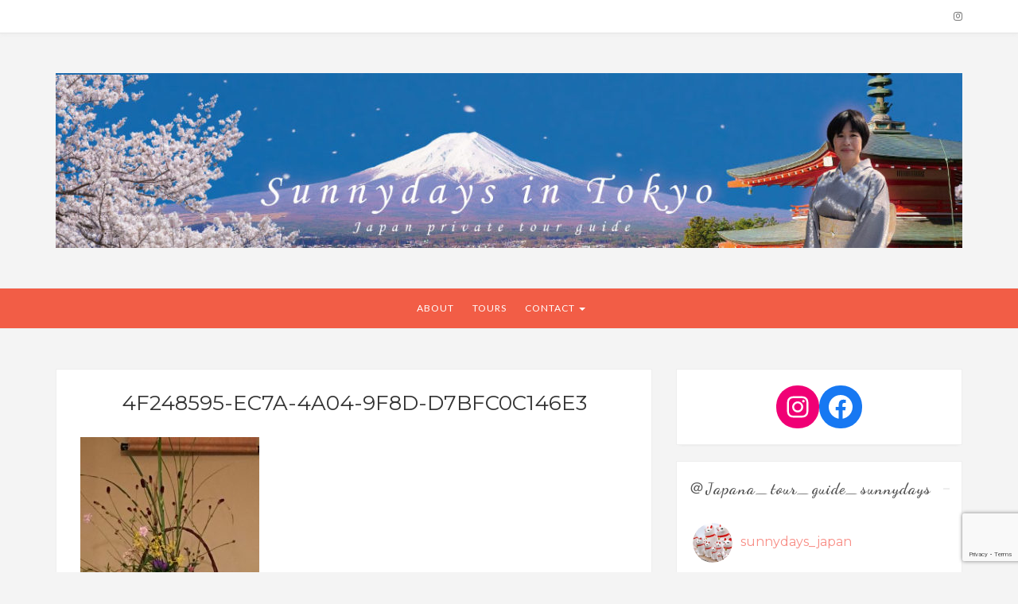

--- FILE ---
content_type: text/html; charset=UTF-8
request_url: http://sunnydays-in-tokyo.com/4f248595-ec7a-4a04-9f8d-d7bfc0c146e3/
body_size: 22913
content:
 <!DOCTYPE html>
<html dir="ltr" lang="ja" prefix="og: https://ogp.me/ns#">
<head>
	<link href="https://fonts.googleapis.com/css?family=Livvic&display=swap" rel="stylesheet">
	<meta charset="UTF-8" />
	<meta name="viewport" content="width=device-width, initial-scale=1" />
	<link rel="profile" href="http://gmpg.org/xfn/11" />
	<link rel="pingback" href="http://sunnydays-in-tokyo.com/xmlrpc.php" />
	<title>4F248595-EC7A-4A04-9F8D-D7BFC0C146E3 | Sunnydays in Tokyo</title>

		<!-- All in One SEO 4.5.1.1 - aioseo.com -->
		<meta name="robots" content="max-image-preview:large" />
		<link rel="canonical" href="http://sunnydays-in-tokyo.com/4f248595-ec7a-4a04-9f8d-d7bfc0c146e3/" />
		<meta name="generator" content="All in One SEO (AIOSEO) 4.5.1.1" />
		<meta property="og:locale" content="ja_JP" />
		<meta property="og:site_name" content="Sunnydays in Tokyo | Japan private tour guide" />
		<meta property="og:type" content="article" />
		<meta property="og:title" content="4F248595-EC7A-4A04-9F8D-D7BFC0C146E3 | Sunnydays in Tokyo" />
		<meta property="og:url" content="http://sunnydays-in-tokyo.com/4f248595-ec7a-4a04-9f8d-d7bfc0c146e3/" />
		<meta property="article:published_time" content="2019-09-16T10:27:49+00:00" />
		<meta property="article:modified_time" content="2019-09-16T10:27:49+00:00" />
		<meta name="twitter:card" content="summary" />
		<meta name="twitter:title" content="4F248595-EC7A-4A04-9F8D-D7BFC0C146E3 | Sunnydays in Tokyo" />
		<meta name="google" content="nositelinkssearchbox" />
		<script type="application/ld+json" class="aioseo-schema">
			{"@context":"https:\/\/schema.org","@graph":[{"@type":"BreadcrumbList","@id":"http:\/\/sunnydays-in-tokyo.com\/4f248595-ec7a-4a04-9f8d-d7bfc0c146e3\/#breadcrumblist","itemListElement":[{"@type":"ListItem","@id":"http:\/\/sunnydays-in-tokyo.com\/#listItem","position":1,"name":"\u5bb6","item":"http:\/\/sunnydays-in-tokyo.com\/","nextItem":"http:\/\/sunnydays-in-tokyo.com\/4f248595-ec7a-4a04-9f8d-d7bfc0c146e3\/#listItem"},{"@type":"ListItem","@id":"http:\/\/sunnydays-in-tokyo.com\/4f248595-ec7a-4a04-9f8d-d7bfc0c146e3\/#listItem","position":2,"name":"4F248595-EC7A-4A04-9F8D-D7BFC0C146E3","previousItem":"http:\/\/sunnydays-in-tokyo.com\/#listItem"}]},{"@type":"ItemPage","@id":"http:\/\/sunnydays-in-tokyo.com\/4f248595-ec7a-4a04-9f8d-d7bfc0c146e3\/#itempage","url":"http:\/\/sunnydays-in-tokyo.com\/4f248595-ec7a-4a04-9f8d-d7bfc0c146e3\/","name":"4F248595-EC7A-4A04-9F8D-D7BFC0C146E3 | Sunnydays in Tokyo","inLanguage":"ja","isPartOf":{"@id":"http:\/\/sunnydays-in-tokyo.com\/#website"},"breadcrumb":{"@id":"http:\/\/sunnydays-in-tokyo.com\/4f248595-ec7a-4a04-9f8d-d7bfc0c146e3\/#breadcrumblist"},"author":{"@id":"http:\/\/sunnydays-in-tokyo.com\/author\/haruko-saruwatari\/#author"},"creator":{"@id":"http:\/\/sunnydays-in-tokyo.com\/author\/haruko-saruwatari\/#author"},"datePublished":"2019-09-16T10:27:49+09:00","dateModified":"2019-09-16T10:27:49+09:00"},{"@type":"Organization","@id":"http:\/\/sunnydays-in-tokyo.com\/#organization","name":"Sunnydays in Tokyo","url":"http:\/\/sunnydays-in-tokyo.com\/"},{"@type":"Person","@id":"http:\/\/sunnydays-in-tokyo.com\/author\/haruko-saruwatari\/#author","url":"http:\/\/sunnydays-in-tokyo.com\/author\/haruko-saruwatari\/","name":"Haruko Saruwatari","image":{"@type":"ImageObject","@id":"http:\/\/sunnydays-in-tokyo.com\/4f248595-ec7a-4a04-9f8d-d7bfc0c146e3\/#authorImage","url":"http:\/\/0.gravatar.com\/avatar\/06cfd9f8a9e17038ccf1e3d920add099?s=96&d=mm&r=g","width":96,"height":96,"caption":"Haruko Saruwatari"}},{"@type":"WebSite","@id":"http:\/\/sunnydays-in-tokyo.com\/#website","url":"http:\/\/sunnydays-in-tokyo.com\/","name":"Sunnydays in Tokyo","description":"Japan private tour guide","inLanguage":"ja","publisher":{"@id":"http:\/\/sunnydays-in-tokyo.com\/#organization"}}]}
		</script>
		<!-- All in One SEO -->

<link rel='dns-prefetch' href='//fonts.googleapis.com' />
<link rel="alternate" type="application/rss+xml" title="Sunnydays in Tokyo &raquo; フィード" href="http://sunnydays-in-tokyo.com/feed/" />
<link rel="alternate" type="application/rss+xml" title="Sunnydays in Tokyo &raquo; コメントフィード" href="http://sunnydays-in-tokyo.com/comments/feed/" />
<link rel="alternate" type="application/rss+xml" title="Sunnydays in Tokyo &raquo; 4F248595-EC7A-4A04-9F8D-D7BFC0C146E3 のコメントのフィード" href="http://sunnydays-in-tokyo.com/feed/?attachment_id=519" />
<script type="text/javascript">
/* <![CDATA[ */
window._wpemojiSettings = {"baseUrl":"https:\/\/s.w.org\/images\/core\/emoji\/14.0.0\/72x72\/","ext":".png","svgUrl":"https:\/\/s.w.org\/images\/core\/emoji\/14.0.0\/svg\/","svgExt":".svg","source":{"concatemoji":"http:\/\/sunnydays-in-tokyo.com\/wp-includes\/js\/wp-emoji-release.min.js?ver=6.4.7"}};
/*! This file is auto-generated */
!function(i,n){var o,s,e;function c(e){try{var t={supportTests:e,timestamp:(new Date).valueOf()};sessionStorage.setItem(o,JSON.stringify(t))}catch(e){}}function p(e,t,n){e.clearRect(0,0,e.canvas.width,e.canvas.height),e.fillText(t,0,0);var t=new Uint32Array(e.getImageData(0,0,e.canvas.width,e.canvas.height).data),r=(e.clearRect(0,0,e.canvas.width,e.canvas.height),e.fillText(n,0,0),new Uint32Array(e.getImageData(0,0,e.canvas.width,e.canvas.height).data));return t.every(function(e,t){return e===r[t]})}function u(e,t,n){switch(t){case"flag":return n(e,"\ud83c\udff3\ufe0f\u200d\u26a7\ufe0f","\ud83c\udff3\ufe0f\u200b\u26a7\ufe0f")?!1:!n(e,"\ud83c\uddfa\ud83c\uddf3","\ud83c\uddfa\u200b\ud83c\uddf3")&&!n(e,"\ud83c\udff4\udb40\udc67\udb40\udc62\udb40\udc65\udb40\udc6e\udb40\udc67\udb40\udc7f","\ud83c\udff4\u200b\udb40\udc67\u200b\udb40\udc62\u200b\udb40\udc65\u200b\udb40\udc6e\u200b\udb40\udc67\u200b\udb40\udc7f");case"emoji":return!n(e,"\ud83e\udef1\ud83c\udffb\u200d\ud83e\udef2\ud83c\udfff","\ud83e\udef1\ud83c\udffb\u200b\ud83e\udef2\ud83c\udfff")}return!1}function f(e,t,n){var r="undefined"!=typeof WorkerGlobalScope&&self instanceof WorkerGlobalScope?new OffscreenCanvas(300,150):i.createElement("canvas"),a=r.getContext("2d",{willReadFrequently:!0}),o=(a.textBaseline="top",a.font="600 32px Arial",{});return e.forEach(function(e){o[e]=t(a,e,n)}),o}function t(e){var t=i.createElement("script");t.src=e,t.defer=!0,i.head.appendChild(t)}"undefined"!=typeof Promise&&(o="wpEmojiSettingsSupports",s=["flag","emoji"],n.supports={everything:!0,everythingExceptFlag:!0},e=new Promise(function(e){i.addEventListener("DOMContentLoaded",e,{once:!0})}),new Promise(function(t){var n=function(){try{var e=JSON.parse(sessionStorage.getItem(o));if("object"==typeof e&&"number"==typeof e.timestamp&&(new Date).valueOf()<e.timestamp+604800&&"object"==typeof e.supportTests)return e.supportTests}catch(e){}return null}();if(!n){if("undefined"!=typeof Worker&&"undefined"!=typeof OffscreenCanvas&&"undefined"!=typeof URL&&URL.createObjectURL&&"undefined"!=typeof Blob)try{var e="postMessage("+f.toString()+"("+[JSON.stringify(s),u.toString(),p.toString()].join(",")+"));",r=new Blob([e],{type:"text/javascript"}),a=new Worker(URL.createObjectURL(r),{name:"wpTestEmojiSupports"});return void(a.onmessage=function(e){c(n=e.data),a.terminate(),t(n)})}catch(e){}c(n=f(s,u,p))}t(n)}).then(function(e){for(var t in e)n.supports[t]=e[t],n.supports.everything=n.supports.everything&&n.supports[t],"flag"!==t&&(n.supports.everythingExceptFlag=n.supports.everythingExceptFlag&&n.supports[t]);n.supports.everythingExceptFlag=n.supports.everythingExceptFlag&&!n.supports.flag,n.DOMReady=!1,n.readyCallback=function(){n.DOMReady=!0}}).then(function(){return e}).then(function(){var e;n.supports.everything||(n.readyCallback(),(e=n.source||{}).concatemoji?t(e.concatemoji):e.wpemoji&&e.twemoji&&(t(e.twemoji),t(e.wpemoji)))}))}((window,document),window._wpemojiSettings);
/* ]]> */
</script>
<link rel='stylesheet' id='eo-leaflet.js-css' href='http://sunnydays-in-tokyo.com/wp-content/plugins/event-organiser/lib/leaflet/leaflet.min.css?ver=1.4.0' type='text/css' media='all' />
<style id='eo-leaflet.js-inline-css' type='text/css'>
.leaflet-popup-close-button{box-shadow:none!important;}
</style>
<link rel='stylesheet' id='sbi_styles-css' href='http://sunnydays-in-tokyo.com/wp-content/plugins/instagram-feed/css/sbi-styles.min.css?ver=6.2.6' type='text/css' media='all' />
<style id='wp-emoji-styles-inline-css' type='text/css'>

	img.wp-smiley, img.emoji {
		display: inline !important;
		border: none !important;
		box-shadow: none !important;
		height: 1em !important;
		width: 1em !important;
		margin: 0 0.07em !important;
		vertical-align: -0.1em !important;
		background: none !important;
		padding: 0 !important;
	}
</style>
<link rel='stylesheet' id='wp-block-library-css' href='http://sunnydays-in-tokyo.com/wp-includes/css/dist/block-library/style.min.css?ver=6.4.7' type='text/css' media='all' />
<style id='classic-theme-styles-inline-css' type='text/css'>
/*! This file is auto-generated */
.wp-block-button__link{color:#fff;background-color:#32373c;border-radius:9999px;box-shadow:none;text-decoration:none;padding:calc(.667em + 2px) calc(1.333em + 2px);font-size:1.125em}.wp-block-file__button{background:#32373c;color:#fff;text-decoration:none}
</style>
<style id='global-styles-inline-css' type='text/css'>
body{--wp--preset--color--black: #000000;--wp--preset--color--cyan-bluish-gray: #abb8c3;--wp--preset--color--white: #ffffff;--wp--preset--color--pale-pink: #f78da7;--wp--preset--color--vivid-red: #cf2e2e;--wp--preset--color--luminous-vivid-orange: #ff6900;--wp--preset--color--luminous-vivid-amber: #fcb900;--wp--preset--color--light-green-cyan: #7bdcb5;--wp--preset--color--vivid-green-cyan: #00d084;--wp--preset--color--pale-cyan-blue: #8ed1fc;--wp--preset--color--vivid-cyan-blue: #0693e3;--wp--preset--color--vivid-purple: #9b51e0;--wp--preset--gradient--vivid-cyan-blue-to-vivid-purple: linear-gradient(135deg,rgba(6,147,227,1) 0%,rgb(155,81,224) 100%);--wp--preset--gradient--light-green-cyan-to-vivid-green-cyan: linear-gradient(135deg,rgb(122,220,180) 0%,rgb(0,208,130) 100%);--wp--preset--gradient--luminous-vivid-amber-to-luminous-vivid-orange: linear-gradient(135deg,rgba(252,185,0,1) 0%,rgba(255,105,0,1) 100%);--wp--preset--gradient--luminous-vivid-orange-to-vivid-red: linear-gradient(135deg,rgba(255,105,0,1) 0%,rgb(207,46,46) 100%);--wp--preset--gradient--very-light-gray-to-cyan-bluish-gray: linear-gradient(135deg,rgb(238,238,238) 0%,rgb(169,184,195) 100%);--wp--preset--gradient--cool-to-warm-spectrum: linear-gradient(135deg,rgb(74,234,220) 0%,rgb(151,120,209) 20%,rgb(207,42,186) 40%,rgb(238,44,130) 60%,rgb(251,105,98) 80%,rgb(254,248,76) 100%);--wp--preset--gradient--blush-light-purple: linear-gradient(135deg,rgb(255,206,236) 0%,rgb(152,150,240) 100%);--wp--preset--gradient--blush-bordeaux: linear-gradient(135deg,rgb(254,205,165) 0%,rgb(254,45,45) 50%,rgb(107,0,62) 100%);--wp--preset--gradient--luminous-dusk: linear-gradient(135deg,rgb(255,203,112) 0%,rgb(199,81,192) 50%,rgb(65,88,208) 100%);--wp--preset--gradient--pale-ocean: linear-gradient(135deg,rgb(255,245,203) 0%,rgb(182,227,212) 50%,rgb(51,167,181) 100%);--wp--preset--gradient--electric-grass: linear-gradient(135deg,rgb(202,248,128) 0%,rgb(113,206,126) 100%);--wp--preset--gradient--midnight: linear-gradient(135deg,rgb(2,3,129) 0%,rgb(40,116,252) 100%);--wp--preset--font-size--small: 13px;--wp--preset--font-size--medium: 20px;--wp--preset--font-size--large: 36px;--wp--preset--font-size--x-large: 42px;--wp--preset--spacing--20: 0.44rem;--wp--preset--spacing--30: 0.67rem;--wp--preset--spacing--40: 1rem;--wp--preset--spacing--50: 1.5rem;--wp--preset--spacing--60: 2.25rem;--wp--preset--spacing--70: 3.38rem;--wp--preset--spacing--80: 5.06rem;--wp--preset--shadow--natural: 6px 6px 9px rgba(0, 0, 0, 0.2);--wp--preset--shadow--deep: 12px 12px 50px rgba(0, 0, 0, 0.4);--wp--preset--shadow--sharp: 6px 6px 0px rgba(0, 0, 0, 0.2);--wp--preset--shadow--outlined: 6px 6px 0px -3px rgba(255, 255, 255, 1), 6px 6px rgba(0, 0, 0, 1);--wp--preset--shadow--crisp: 6px 6px 0px rgba(0, 0, 0, 1);}:where(.is-layout-flex){gap: 0.5em;}:where(.is-layout-grid){gap: 0.5em;}body .is-layout-flow > .alignleft{float: left;margin-inline-start: 0;margin-inline-end: 2em;}body .is-layout-flow > .alignright{float: right;margin-inline-start: 2em;margin-inline-end: 0;}body .is-layout-flow > .aligncenter{margin-left: auto !important;margin-right: auto !important;}body .is-layout-constrained > .alignleft{float: left;margin-inline-start: 0;margin-inline-end: 2em;}body .is-layout-constrained > .alignright{float: right;margin-inline-start: 2em;margin-inline-end: 0;}body .is-layout-constrained > .aligncenter{margin-left: auto !important;margin-right: auto !important;}body .is-layout-constrained > :where(:not(.alignleft):not(.alignright):not(.alignfull)){max-width: var(--wp--style--global--content-size);margin-left: auto !important;margin-right: auto !important;}body .is-layout-constrained > .alignwide{max-width: var(--wp--style--global--wide-size);}body .is-layout-flex{display: flex;}body .is-layout-flex{flex-wrap: wrap;align-items: center;}body .is-layout-flex > *{margin: 0;}body .is-layout-grid{display: grid;}body .is-layout-grid > *{margin: 0;}:where(.wp-block-columns.is-layout-flex){gap: 2em;}:where(.wp-block-columns.is-layout-grid){gap: 2em;}:where(.wp-block-post-template.is-layout-flex){gap: 1.25em;}:where(.wp-block-post-template.is-layout-grid){gap: 1.25em;}.has-black-color{color: var(--wp--preset--color--black) !important;}.has-cyan-bluish-gray-color{color: var(--wp--preset--color--cyan-bluish-gray) !important;}.has-white-color{color: var(--wp--preset--color--white) !important;}.has-pale-pink-color{color: var(--wp--preset--color--pale-pink) !important;}.has-vivid-red-color{color: var(--wp--preset--color--vivid-red) !important;}.has-luminous-vivid-orange-color{color: var(--wp--preset--color--luminous-vivid-orange) !important;}.has-luminous-vivid-amber-color{color: var(--wp--preset--color--luminous-vivid-amber) !important;}.has-light-green-cyan-color{color: var(--wp--preset--color--light-green-cyan) !important;}.has-vivid-green-cyan-color{color: var(--wp--preset--color--vivid-green-cyan) !important;}.has-pale-cyan-blue-color{color: var(--wp--preset--color--pale-cyan-blue) !important;}.has-vivid-cyan-blue-color{color: var(--wp--preset--color--vivid-cyan-blue) !important;}.has-vivid-purple-color{color: var(--wp--preset--color--vivid-purple) !important;}.has-black-background-color{background-color: var(--wp--preset--color--black) !important;}.has-cyan-bluish-gray-background-color{background-color: var(--wp--preset--color--cyan-bluish-gray) !important;}.has-white-background-color{background-color: var(--wp--preset--color--white) !important;}.has-pale-pink-background-color{background-color: var(--wp--preset--color--pale-pink) !important;}.has-vivid-red-background-color{background-color: var(--wp--preset--color--vivid-red) !important;}.has-luminous-vivid-orange-background-color{background-color: var(--wp--preset--color--luminous-vivid-orange) !important;}.has-luminous-vivid-amber-background-color{background-color: var(--wp--preset--color--luminous-vivid-amber) !important;}.has-light-green-cyan-background-color{background-color: var(--wp--preset--color--light-green-cyan) !important;}.has-vivid-green-cyan-background-color{background-color: var(--wp--preset--color--vivid-green-cyan) !important;}.has-pale-cyan-blue-background-color{background-color: var(--wp--preset--color--pale-cyan-blue) !important;}.has-vivid-cyan-blue-background-color{background-color: var(--wp--preset--color--vivid-cyan-blue) !important;}.has-vivid-purple-background-color{background-color: var(--wp--preset--color--vivid-purple) !important;}.has-black-border-color{border-color: var(--wp--preset--color--black) !important;}.has-cyan-bluish-gray-border-color{border-color: var(--wp--preset--color--cyan-bluish-gray) !important;}.has-white-border-color{border-color: var(--wp--preset--color--white) !important;}.has-pale-pink-border-color{border-color: var(--wp--preset--color--pale-pink) !important;}.has-vivid-red-border-color{border-color: var(--wp--preset--color--vivid-red) !important;}.has-luminous-vivid-orange-border-color{border-color: var(--wp--preset--color--luminous-vivid-orange) !important;}.has-luminous-vivid-amber-border-color{border-color: var(--wp--preset--color--luminous-vivid-amber) !important;}.has-light-green-cyan-border-color{border-color: var(--wp--preset--color--light-green-cyan) !important;}.has-vivid-green-cyan-border-color{border-color: var(--wp--preset--color--vivid-green-cyan) !important;}.has-pale-cyan-blue-border-color{border-color: var(--wp--preset--color--pale-cyan-blue) !important;}.has-vivid-cyan-blue-border-color{border-color: var(--wp--preset--color--vivid-cyan-blue) !important;}.has-vivid-purple-border-color{border-color: var(--wp--preset--color--vivid-purple) !important;}.has-vivid-cyan-blue-to-vivid-purple-gradient-background{background: var(--wp--preset--gradient--vivid-cyan-blue-to-vivid-purple) !important;}.has-light-green-cyan-to-vivid-green-cyan-gradient-background{background: var(--wp--preset--gradient--light-green-cyan-to-vivid-green-cyan) !important;}.has-luminous-vivid-amber-to-luminous-vivid-orange-gradient-background{background: var(--wp--preset--gradient--luminous-vivid-amber-to-luminous-vivid-orange) !important;}.has-luminous-vivid-orange-to-vivid-red-gradient-background{background: var(--wp--preset--gradient--luminous-vivid-orange-to-vivid-red) !important;}.has-very-light-gray-to-cyan-bluish-gray-gradient-background{background: var(--wp--preset--gradient--very-light-gray-to-cyan-bluish-gray) !important;}.has-cool-to-warm-spectrum-gradient-background{background: var(--wp--preset--gradient--cool-to-warm-spectrum) !important;}.has-blush-light-purple-gradient-background{background: var(--wp--preset--gradient--blush-light-purple) !important;}.has-blush-bordeaux-gradient-background{background: var(--wp--preset--gradient--blush-bordeaux) !important;}.has-luminous-dusk-gradient-background{background: var(--wp--preset--gradient--luminous-dusk) !important;}.has-pale-ocean-gradient-background{background: var(--wp--preset--gradient--pale-ocean) !important;}.has-electric-grass-gradient-background{background: var(--wp--preset--gradient--electric-grass) !important;}.has-midnight-gradient-background{background: var(--wp--preset--gradient--midnight) !important;}.has-small-font-size{font-size: var(--wp--preset--font-size--small) !important;}.has-medium-font-size{font-size: var(--wp--preset--font-size--medium) !important;}.has-large-font-size{font-size: var(--wp--preset--font-size--large) !important;}.has-x-large-font-size{font-size: var(--wp--preset--font-size--x-large) !important;}
.wp-block-navigation a:where(:not(.wp-element-button)){color: inherit;}
:where(.wp-block-post-template.is-layout-flex){gap: 1.25em;}:where(.wp-block-post-template.is-layout-grid){gap: 1.25em;}
:where(.wp-block-columns.is-layout-flex){gap: 2em;}:where(.wp-block-columns.is-layout-grid){gap: 2em;}
.wp-block-pullquote{font-size: 1.5em;line-height: 1.6;}
</style>
<link rel='stylesheet' id='contact-form-7-css' href='http://sunnydays-in-tokyo.com/wp-content/plugins/contact-form-7/includes/css/styles.css?ver=5.8.4' type='text/css' media='all' />
<link rel='stylesheet' id='child-pages-shortcode-css-css' href='http://sunnydays-in-tokyo.com/wp-content/plugins/child-pages-shortcode/css/child-pages-shortcode.min.css?ver=1.1.4' type='text/css' media='all' />
<link rel='stylesheet' id='bootstrap-css' href='http://sunnydays-in-tokyo.com/wp-content/themes/marlin-lite/libs/bootstrap/css/bootstrap.min.css?ver=3.3.5' type='text/css' media='all' />
<link rel='stylesheet' id='font-awesome-css' href='http://sunnydays-in-tokyo.com/wp-content/themes/marlin-lite/libs/font-awesome/css/font-awesome.min.css?ver=4.6.3' type='text/css' media='all' />
<link rel='stylesheet' id='chosen-css' href='http://sunnydays-in-tokyo.com/wp-content/themes/marlin-lite/libs/chosen/chosen.min.css?ver=1.6.2' type='text/css' media='all' />
<link rel='stylesheet' id='marlin-lite-style-css' href='http://sunnydays-in-tokyo.com/wp-content/themes/marlin-lite/style.css?ver=1.0.7' type='text/css' media='all' />
<link rel='stylesheet' id='marlin-lite-googlefonts-css' href='https://fonts.googleapis.com/css?family=Dancing+Script%3A700%7CMontserrat%3A400%2C700%7CLato&#038;subset=latin%2Clatin-ext' type='text/css' media='all' />
<link rel='stylesheet' id='fancybox-css' href='http://sunnydays-in-tokyo.com/wp-content/plugins/easy-fancybox/fancybox/1.5.4/jquery.fancybox.min.css?ver=6.4.7' type='text/css' media='screen' />
<script type="text/javascript" src="http://sunnydays-in-tokyo.com/wp-includes/js/jquery/jquery.min.js?ver=3.7.1" id="jquery-core-js"></script>
<script type="text/javascript" src="http://sunnydays-in-tokyo.com/wp-includes/js/jquery/jquery-migrate.min.js?ver=3.4.1" id="jquery-migrate-js"></script>
<script type="text/javascript" src="http://sunnydays-in-tokyo.com/wp-content/plugins/child-pages-shortcode/js/child-pages-shortcode.min.js?ver=1.1.4" id="child-pages-shortcode-js"></script>
<link rel="https://api.w.org/" href="http://sunnydays-in-tokyo.com/wp-json/" /><link rel="alternate" type="application/json" href="http://sunnydays-in-tokyo.com/wp-json/wp/v2/media/519" /><link rel="EditURI" type="application/rsd+xml" title="RSD" href="http://sunnydays-in-tokyo.com/xmlrpc.php?rsd" />
<meta name="generator" content="WordPress 6.4.7" />
<link rel='shortlink' href='http://sunnydays-in-tokyo.com/?p=519' />
<link rel="alternate" type="application/json+oembed" href="http://sunnydays-in-tokyo.com/wp-json/oembed/1.0/embed?url=http%3A%2F%2Fsunnydays-in-tokyo.com%2F4f248595-ec7a-4a04-9f8d-d7bfc0c146e3%2F" />
<link rel="alternate" type="text/xml+oembed" href="http://sunnydays-in-tokyo.com/wp-json/oembed/1.0/embed?url=http%3A%2F%2Fsunnydays-in-tokyo.com%2F4f248595-ec7a-4a04-9f8d-d7bfc0c146e3%2F&#038;format=xml" />
	<link rel="preconnect" href="https://fonts.googleapis.com">
	<link rel="preconnect" href="https://fonts.gstatic.com">
	    <style type="text/css">
        
				
				
					
			
				
			
    </style>
	
    <style type="text/css" id="custom-background-css">
body.custom-background { background-color: #f4f4f4; }
</style>
		<style id="egf-frontend-styles" type="text/css">
		p {} h1 {} h2 {} h3 {} h4 {} h5 {} h6 {} 	</style>
		
</head>
<body class="attachment attachment-template-default single single-attachment postid-519 attachmentid-519 attachment-jpeg custom-background">
    <div id="wrapper">
        <div class="topbar">
            <div class="container">
                				<div class="social pull-right">
						<a href="https://www.instagram.com/sunnydaystokyo/" target="_blank" title="Instagram"><i class="fa fa-instagram"></i></a>	</div>            </div>
        </div><!-- topbar -->
		<header id="masthead" class="site-header" role="banner">
			<div class="site-branding">
									<a href="http://sunnydays-in-tokyo.com/" rel="home"> <img src="http://sunnydays-in-tokyo.com/wp-content/uploads/2019/09/cropped-f54d2dd326c43cc9d0eda8e4ae7e517d.jpg" class="header-image" width="1140" height="220" alt="Sunnydays in Tokyo" /></a>
							</div>
			<nav id="nav-wrapper">
				<div class="container">
					<div class="nav-toggle">
						<div class="bars">
							<div class="bar"></div>
							<div class="bar"></div>
							<div class="bar"></div>
						</div>
					</div><!-- /nav-toggle -->
					<div class="clear"></div>
					<ul id="menu-menu1" class="vtmenu"><li id="menu-item-375" class="menu-item menu-item-type-post_type menu-item-object-page menu-item-home menu-item-375"><a title="About" href="http://sunnydays-in-tokyo.com/">About</a></li>
<li id="menu-item-216" class="menu-item menu-item-type-post_type menu-item-object-page menu-item-216"><a title="Tours" href="http://sunnydays-in-tokyo.com/tours-2/">Tours</a></li>
<li id="menu-item-373" class="menu-item menu-item-type-post_type menu-item-object-page menu-item-has-children menu-item-373 dropdown"><a title="CONTACT" href="http://sunnydays-in-tokyo.com/instagram/" data-toggle="dropdown" class="dropdown-toggle" aria-haspopup="true">CONTACT <span class="caret"></span></a>
<ul role="menu" class="sub-menu">
	<li id="menu-item-27" class="menu-item menu-item-type-post_type menu-item-object-page menu-item-27"><a title="Contact" href="http://sunnydays-in-tokyo.com/contact/">Contact</a></li>
</ul>
</li>
</ul>          
				</div>
			</nav><!-- #navigation -->
        </header><!-- #masthead -->

		<div id="content" class="container">
			<div class="row">
	<div class="col-md-8 site-main">
					
<article id="post-519" class="post-519 attachment type-attachment status-inherit hentry">

  <div class="post-inner">
	
	                      
		<div class="entry-content">
			<h2 class="entry-title">4F248595-EC7A-4A04-9F8D-D7BFC0C146E3</h2>
			<div class="entry-summary">
				<p class="attachment"><a href='http://sunnydays-in-tokyo.com/wp-content/uploads/2019/09/4F248595-EC7A-4A04-9F8D-D7BFC0C146E3.jpeg'><img fetchpriority="high" decoding="async" width="225" height="300" src="http://sunnydays-in-tokyo.com/wp-content/uploads/2019/09/4F248595-EC7A-4A04-9F8D-D7BFC0C146E3-225x300.jpeg" class="attachment-medium size-medium" alt="" srcset="http://sunnydays-in-tokyo.com/wp-content/uploads/2019/09/4F248595-EC7A-4A04-9F8D-D7BFC0C146E3-225x300.jpeg 225w, http://sunnydays-in-tokyo.com/wp-content/uploads/2019/09/4F248595-EC7A-4A04-9F8D-D7BFC0C146E3-768x1024.jpeg 768w, http://sunnydays-in-tokyo.com/wp-content/uploads/2019/09/4F248595-EC7A-4A04-9F8D-D7BFC0C146E3.jpeg 1537w" sizes="(max-width: 225px) 100vw, 225px" /></a></p>
							</div>
			
			
			<footer class="entry-footer">
				<div class="post-time pull-left">
										<a href="http://sunnydays-in-tokyo.com/2019/09/16/">
						2019-09-16					</a>
				</div>
								<div class="social-share share-buttons">
					<a target="_blank" href="https://www.facebook.com/sharer/sharer.php?u=http://sunnydays-in-tokyo.com/4f248595-ec7a-4a04-9f8d-d7bfc0c146e3/"><i class="fa fa-facebook"></i></a>
					<a target="_blank" href="https://twitter.com/home?status=Check%20out%20this%20article:%204F248595-EC7A-4A04-9F8D-D7BFC0C146E3%20-%20http://sunnydays-in-tokyo.com/4f248595-ec7a-4a04-9f8d-d7bfc0c146e3/"><i class="fa fa-twitter"></i></a>                    			
					<a target="_blank" href="https://pinterest.com/pin/create/button/?url=http://sunnydays-in-tokyo.com/4f248595-ec7a-4a04-9f8d-d7bfc0c146e3/&media=http://sunnydays-in-tokyo.com/wp-content/uploads/2019/09/4F248595-EC7A-4A04-9F8D-D7BFC0C146E3.jpeg&description=4F248595-EC7A-4A04-9F8D-D7BFC0C146E3"><i class="fa fa-pinterest"></i></a>
					<a target="_blank" href="https://plus.google.com/share?url=http://sunnydays-in-tokyo.com/4f248595-ec7a-4a04-9f8d-d7bfc0c146e3/"><i class="fa fa-google-plus"></i></a>
				</div>
			</footer>

			
	<nav class="navigation post-navigation" aria-label="投稿">
		<h2 class="screen-reader-text">投稿ナビゲーション</h2>
		<div class="nav-links"><div class="nav-previous"><a href="http://sunnydays-in-tokyo.com/4f248595-ec7a-4a04-9f8d-d7bfc0c146e3/" rel="prev">4F248595-EC7A-4A04-9F8D-D7BFC0C146E3</a></div></div>
	</nav>						<!-- Leave reply -->
	<div id="respond" class="comment-respond">
		<h3 id="reply-title" class="comment-reply-title">Leave a Reply <small><a rel="nofollow" id="cancel-comment-reply-link" href="/4f248595-ec7a-4a04-9f8d-d7bfc0c146e3/#respond" style="display:none;">Cancel</a></small></h3><form action="http://sunnydays-in-tokyo.com/wp-comments-post.php" method="post" id="commentform" class="comment-form" novalidate>
    <textarea name="comment" id="message" class="textarea-form" placeholder="Comment"  rows="1"></textarea><div class="row"><div class="col-sm-6"><input type="text" name="author" id="name" class="input-form" placeholder="Name*"/></div>
<div class="col-sm-6"><input type="text" name="email" id="email" class="input-form" placeholder="Email*"/></div>
<div class="col-sm-12"><input type="text" name="url" id="url" class="input-form" placeholder="Website"/></div></div>
<p class="comment-form-cookies-consent"><input id="wp-comment-cookies-consent" name="wp-comment-cookies-consent" type="checkbox" value="yes" /> <label for="wp-comment-cookies-consent">次回のコメントで使用するためブラウザーに自分の名前、メールアドレス、サイトを保存する。</label></p>
<p><img src="http://sunnydays-in-tokyo.com/wp-content/siteguard/500326267.png" alt="CAPTCHA"></p><p><label for="siteguard_captcha">上に表示された文字を入力してください。</label><br /><input type="text" name="siteguard_captcha" id="siteguard_captcha" class="input" value="" size="10" aria-required="true" /><input type="hidden" name="siteguard_captcha_prefix" id="siteguard_captcha_prefix" value="500326267" /></p><p class="form-submit"><input name="submit" type="submit" id="comment_submit" class="submit" value="Submit" /> <input type='hidden' name='comment_post_ID' value='519' id='comment_post_ID' />
<input type='hidden' name='comment_parent' id='comment_parent' value='0' />
</p><p style="display: none !important;"><label>&#916;<textarea name="ak_hp_textarea" cols="45" rows="8" maxlength="100"></textarea></label><input type="hidden" id="ak_js_1" name="ak_js" value="42"/><script>document.getElementById( "ak_js_1" ).setAttribute( "value", ( new Date() ).getTime() );</script></p></form>	</div><!-- #respond -->
	<!-- Leave reply -->			
		</div><!-- post-content -->
		
  </div><!-- post-inner -->
		
</article><!-- #post-## -->			</div><!-- .site-main -->
        

<div class="col-md-4 sidebar">
  <aside id="sidebar">
	<div id="block-9" class="widget widget_block">
<ul class="wp-block-social-links aligncenter has-large-icon-size is-content-justification-center is-layout-flex wp-container-core-social-links-layout-1 wp-block-social-links-is-layout-flex"><li class="wp-social-link wp-social-link-instagram  wp-block-social-link"><a href="https://www.instagram.com/sunnydaystokyo/" class="wp-block-social-link-anchor"><svg width="24" height="24" viewBox="0 0 24 24" version="1.1" xmlns="http://www.w3.org/2000/svg" aria-hidden="true" focusable="false"><path d="M12,4.622c2.403,0,2.688,0.009,3.637,0.052c0.877,0.04,1.354,0.187,1.671,0.31c0.42,0.163,0.72,0.358,1.035,0.673 c0.315,0.315,0.51,0.615,0.673,1.035c0.123,0.317,0.27,0.794,0.31,1.671c0.043,0.949,0.052,1.234,0.052,3.637 s-0.009,2.688-0.052,3.637c-0.04,0.877-0.187,1.354-0.31,1.671c-0.163,0.42-0.358,0.72-0.673,1.035 c-0.315,0.315-0.615,0.51-1.035,0.673c-0.317,0.123-0.794,0.27-1.671,0.31c-0.949,0.043-1.233,0.052-3.637,0.052 s-2.688-0.009-3.637-0.052c-0.877-0.04-1.354-0.187-1.671-0.31c-0.42-0.163-0.72-0.358-1.035-0.673 c-0.315-0.315-0.51-0.615-0.673-1.035c-0.123-0.317-0.27-0.794-0.31-1.671C4.631,14.688,4.622,14.403,4.622,12 s0.009-2.688,0.052-3.637c0.04-0.877,0.187-1.354,0.31-1.671c0.163-0.42,0.358-0.72,0.673-1.035 c0.315-0.315,0.615-0.51,1.035-0.673c0.317-0.123,0.794-0.27,1.671-0.31C9.312,4.631,9.597,4.622,12,4.622 M12,3 C9.556,3,9.249,3.01,8.289,3.054C7.331,3.098,6.677,3.25,6.105,3.472C5.513,3.702,5.011,4.01,4.511,4.511 c-0.5,0.5-0.808,1.002-1.038,1.594C3.25,6.677,3.098,7.331,3.054,8.289C3.01,9.249,3,9.556,3,12c0,2.444,0.01,2.751,0.054,3.711 c0.044,0.958,0.196,1.612,0.418,2.185c0.23,0.592,0.538,1.094,1.038,1.594c0.5,0.5,1.002,0.808,1.594,1.038 c0.572,0.222,1.227,0.375,2.185,0.418C9.249,20.99,9.556,21,12,21s2.751-0.01,3.711-0.054c0.958-0.044,1.612-0.196,2.185-0.418 c0.592-0.23,1.094-0.538,1.594-1.038c0.5-0.5,0.808-1.002,1.038-1.594c0.222-0.572,0.375-1.227,0.418-2.185 C20.99,14.751,21,14.444,21,12s-0.01-2.751-0.054-3.711c-0.044-0.958-0.196-1.612-0.418-2.185c-0.23-0.592-0.538-1.094-1.038-1.594 c-0.5-0.5-1.002-0.808-1.594-1.038c-0.572-0.222-1.227-0.375-2.185-0.418C14.751,3.01,14.444,3,12,3L12,3z M12,7.378 c-2.552,0-4.622,2.069-4.622,4.622S9.448,16.622,12,16.622s4.622-2.069,4.622-4.622S14.552,7.378,12,7.378z M12,15 c-1.657,0-3-1.343-3-3s1.343-3,3-3s3,1.343,3,3S13.657,15,12,15z M16.804,6.116c-0.596,0-1.08,0.484-1.08,1.08 s0.484,1.08,1.08,1.08c0.596,0,1.08-0.484,1.08-1.08S17.401,6.116,16.804,6.116z"></path></svg><span class="wp-block-social-link-label screen-reader-text">https://www.instagram.com/sunnydaystokyo/</span></a></li>

<li class="wp-social-link wp-social-link-facebook  wp-block-social-link"><a href="https://www.facebook.com/p/sunnydays-in-tokyo-100063652802582/?paipv=0&#038;eav=AfZwpcw76ag3RGSfDYPyshMygUUGXB5R3h2XqqK9vDsCITQALGsRrcvZj2lUKbWtdtc&#038;_rdr" class="wp-block-social-link-anchor"><svg width="24" height="24" viewBox="0 0 24 24" version="1.1" xmlns="http://www.w3.org/2000/svg" aria-hidden="true" focusable="false"><path d="M12 2C6.5 2 2 6.5 2 12c0 5 3.7 9.1 8.4 9.9v-7H7.9V12h2.5V9.8c0-2.5 1.5-3.9 3.8-3.9 1.1 0 2.2.2 2.2.2v2.5h-1.3c-1.2 0-1.6.8-1.6 1.6V12h2.8l-.4 2.9h-2.3v7C18.3 21.1 22 17 22 12c0-5.5-4.5-10-10-10z"></path></svg><span class="wp-block-social-link-label screen-reader-text">Facebook</span></a></li></ul>
</div><div id="instagram-feed-widget-3" class="widget widget_instagram-feed-widget"><h4 class="widget-title">＠japana_tour_guide_sunnydays</h4>
<div id="sb_instagram"  class="sbi sbi_mob_col_1 sbi_tab_col_2 sbi_col_4 sbi_width_resp" style="padding-bottom: 10px;width: 100%;" data-feedid="sbi_sunnydays_japan#20"  data-res="auto" data-cols="4" data-colsmobile="1" data-colstablet="2" data-num="20" data-nummobile="" data-shortcode-atts="{}"  data-postid="519" data-locatornonce="c3651fd8db" data-sbi-flags="favorLocal">
	<div class="sb_instagram_header "  style="padding: 5px;padding-bottom: 0; margin-bottom: 10px;"  >
	<a href="https://www.instagram.com/sunnydays_japan/" target="_blank" rel="nofollow noopener"  title="@sunnydays_japan" class="sbi_header_link">
		<div class="sbi_header_text sbi_no_bio">
			
			<h3>sunnydays_japan</h3>
					</div>

					<div class="sbi_header_img"  data-avatar-url="https://scontent-nrt6-1.xx.fbcdn.net/v/t51.2885-15/167245782_116555227174454_718973072376025263_n.jpg?_nc_cat=100&ccb=1-7&_nc_sid=7d201b&_nc_ohc=fexBKwyBVz8Q7kNvwFhtbRu&_nc_oc=AdnqBNUIEhqkOTiAOt870OKtsEiyVuPSOUQwe59wVav4lW2UZzolksvq5haPc-XivHQ&_nc_zt=23&_nc_ht=scontent-nrt6-1.xx&edm=AL-3X8kEAAAA&oh=00_AfrOveGqRCtOF3OgjuckFK4SWA_2ZD3czOutgt1HScmdPA&oe=69758FEC">
									<div class="sbi_header_img_hover"  ><svg class="sbi_new_logo fa-instagram fa-w-14" aria-hidden="true" data-fa-processed="" aria-label="Instagram" data-prefix="fab" data-icon="instagram" role="img" viewBox="0 0 448 512">
	                <path fill="currentColor" d="M224.1 141c-63.6 0-114.9 51.3-114.9 114.9s51.3 114.9 114.9 114.9S339 319.5 339 255.9 287.7 141 224.1 141zm0 189.6c-41.1 0-74.7-33.5-74.7-74.7s33.5-74.7 74.7-74.7 74.7 33.5 74.7 74.7-33.6 74.7-74.7 74.7zm146.4-194.3c0 14.9-12 26.8-26.8 26.8-14.9 0-26.8-12-26.8-26.8s12-26.8 26.8-26.8 26.8 12 26.8 26.8zm76.1 27.2c-1.7-35.9-9.9-67.7-36.2-93.9-26.2-26.2-58-34.4-93.9-36.2-37-2.1-147.9-2.1-184.9 0-35.8 1.7-67.6 9.9-93.9 36.1s-34.4 58-36.2 93.9c-2.1 37-2.1 147.9 0 184.9 1.7 35.9 9.9 67.7 36.2 93.9s58 34.4 93.9 36.2c37 2.1 147.9 2.1 184.9 0 35.9-1.7 67.7-9.9 93.9-36.2 26.2-26.2 34.4-58 36.2-93.9 2.1-37 2.1-147.8 0-184.8zM398.8 388c-7.8 19.6-22.9 34.7-42.6 42.6-29.5 11.7-99.5 9-132.1 9s-102.7 2.6-132.1-9c-19.6-7.8-34.7-22.9-42.6-42.6-11.7-29.5-9-99.5-9-132.1s-2.6-102.7 9-132.1c7.8-19.6 22.9-34.7 42.6-42.6 29.5-11.7 99.5-9 132.1-9s102.7-2.6 132.1 9c19.6 7.8 34.7 22.9 42.6 42.6 11.7 29.5 9 99.5 9 132.1s2.7 102.7-9 132.1z"></path>
	            </svg></div>
					<img  src="http://sunnydays-in-tokyo.com/wp-content/uploads/sb-instagram-feed-images/sunnydays_japan.jpg" alt="sunnydays_japan_tourguide" width="50" height="50">
											</div>
		
	</a>
</div>

    <div id="sbi_images"  style="padding: 5px;">
		<div class="sbi_item sbi_type_video sbi_new sbi_transition" id="sbi_18043381046506429" data-date="1767241472">
    <div class="sbi_photo_wrap">
        <a class="sbi_photo" href="https://www.instagram.com/reel/DS9EbHJjwT3/" target="_blank" rel="noopener nofollow" data-full-res="https://scontent-nrt6-1.cdninstagram.com/v/t51.71878-15/608516135_1624544702047803_1378816197448516547_n.jpg?stp=dst-jpg_e35_tt6&#038;_nc_cat=107&#038;ccb=7-5&#038;_nc_sid=18de74&#038;efg=eyJlZmdfdGFnIjoiQ0xJUFMuYmVzdF9pbWFnZV91cmxnZW4uQzMifQ%3D%3D&#038;_nc_ohc=ceeCVdh9dfsQ7kNvwE2yDU1&#038;_nc_oc=AdmtAxJZ6d3l4uYwRHOhbFdyQtZShJygd4MoiNZG1Iz91ZaTb_O4mdz_ePlXsA5o5gY&#038;_nc_zt=23&#038;_nc_ht=scontent-nrt6-1.cdninstagram.com&#038;edm=AM6HXa8EAAAA&#038;_nc_gid=0Bv7dygGezzLEkXTWSfMJw&#038;oh=00_Afo4D0WzvlirGkDz8sVURKWW_kn65lmy4qs0XptBOyrWYw&#038;oe=69758936" data-img-src-set="{&quot;d&quot;:&quot;https:\/\/scontent-nrt6-1.cdninstagram.com\/v\/t51.71878-15\/608516135_1624544702047803_1378816197448516547_n.jpg?stp=dst-jpg_e35_tt6&amp;_nc_cat=107&amp;ccb=7-5&amp;_nc_sid=18de74&amp;efg=eyJlZmdfdGFnIjoiQ0xJUFMuYmVzdF9pbWFnZV91cmxnZW4uQzMifQ%3D%3D&amp;_nc_ohc=ceeCVdh9dfsQ7kNvwE2yDU1&amp;_nc_oc=AdmtAxJZ6d3l4uYwRHOhbFdyQtZShJygd4MoiNZG1Iz91ZaTb_O4mdz_ePlXsA5o5gY&amp;_nc_zt=23&amp;_nc_ht=scontent-nrt6-1.cdninstagram.com&amp;edm=AM6HXa8EAAAA&amp;_nc_gid=0Bv7dygGezzLEkXTWSfMJw&amp;oh=00_Afo4D0WzvlirGkDz8sVURKWW_kn65lmy4qs0XptBOyrWYw&amp;oe=69758936&quot;,&quot;150&quot;:&quot;https:\/\/scontent-nrt6-1.cdninstagram.com\/v\/t51.71878-15\/608516135_1624544702047803_1378816197448516547_n.jpg?stp=dst-jpg_e35_tt6&amp;_nc_cat=107&amp;ccb=7-5&amp;_nc_sid=18de74&amp;efg=eyJlZmdfdGFnIjoiQ0xJUFMuYmVzdF9pbWFnZV91cmxnZW4uQzMifQ%3D%3D&amp;_nc_ohc=ceeCVdh9dfsQ7kNvwE2yDU1&amp;_nc_oc=AdmtAxJZ6d3l4uYwRHOhbFdyQtZShJygd4MoiNZG1Iz91ZaTb_O4mdz_ePlXsA5o5gY&amp;_nc_zt=23&amp;_nc_ht=scontent-nrt6-1.cdninstagram.com&amp;edm=AM6HXa8EAAAA&amp;_nc_gid=0Bv7dygGezzLEkXTWSfMJw&amp;oh=00_Afo4D0WzvlirGkDz8sVURKWW_kn65lmy4qs0XptBOyrWYw&amp;oe=69758936&quot;,&quot;320&quot;:&quot;https:\/\/scontent-nrt6-1.cdninstagram.com\/v\/t51.71878-15\/608516135_1624544702047803_1378816197448516547_n.jpg?stp=dst-jpg_e35_tt6&amp;_nc_cat=107&amp;ccb=7-5&amp;_nc_sid=18de74&amp;efg=eyJlZmdfdGFnIjoiQ0xJUFMuYmVzdF9pbWFnZV91cmxnZW4uQzMifQ%3D%3D&amp;_nc_ohc=ceeCVdh9dfsQ7kNvwE2yDU1&amp;_nc_oc=AdmtAxJZ6d3l4uYwRHOhbFdyQtZShJygd4MoiNZG1Iz91ZaTb_O4mdz_ePlXsA5o5gY&amp;_nc_zt=23&amp;_nc_ht=scontent-nrt6-1.cdninstagram.com&amp;edm=AM6HXa8EAAAA&amp;_nc_gid=0Bv7dygGezzLEkXTWSfMJw&amp;oh=00_Afo4D0WzvlirGkDz8sVURKWW_kn65lmy4qs0XptBOyrWYw&amp;oe=69758936&quot;,&quot;640&quot;:&quot;https:\/\/scontent-nrt6-1.cdninstagram.com\/v\/t51.71878-15\/608516135_1624544702047803_1378816197448516547_n.jpg?stp=dst-jpg_e35_tt6&amp;_nc_cat=107&amp;ccb=7-5&amp;_nc_sid=18de74&amp;efg=eyJlZmdfdGFnIjoiQ0xJUFMuYmVzdF9pbWFnZV91cmxnZW4uQzMifQ%3D%3D&amp;_nc_ohc=ceeCVdh9dfsQ7kNvwE2yDU1&amp;_nc_oc=AdmtAxJZ6d3l4uYwRHOhbFdyQtZShJygd4MoiNZG1Iz91ZaTb_O4mdz_ePlXsA5o5gY&amp;_nc_zt=23&amp;_nc_ht=scontent-nrt6-1.cdninstagram.com&amp;edm=AM6HXa8EAAAA&amp;_nc_gid=0Bv7dygGezzLEkXTWSfMJw&amp;oh=00_Afo4D0WzvlirGkDz8sVURKWW_kn65lmy4qs0XptBOyrWYw&amp;oe=69758936&quot;}">
            <span class="sbi-screenreader"></span>
            	        <svg style="color: rgba(255,255,255,1)" class="svg-inline--fa fa-play fa-w-14 sbi_playbtn" aria-label="Play" aria-hidden="true" data-fa-processed="" data-prefix="fa" data-icon="play" role="presentation" xmlns="http://www.w3.org/2000/svg" viewBox="0 0 448 512"><path fill="currentColor" d="M424.4 214.7L72.4 6.6C43.8-10.3 0 6.1 0 47.9V464c0 37.5 40.7 60.1 72.4 41.3l352-208c31.4-18.5 31.5-64.1 0-82.6z"></path></svg>            <img src="http://sunnydays-in-tokyo.com/wp-content/plugins/instagram-feed/img/placeholder.png" alt="Happy New Year!
明けましておめでとうございます！

Much peace, love and joy to you all in 2026!

2026年が誰にとっても平和で穏やかなものとなりますように。今年も宜しくお願い申し上げます❣️

#新年 #2026#happynewyear">
        </a>
    </div>
</div><div class="sbi_item sbi_type_carousel sbi_new sbi_transition" id="sbi_18138587350473433" data-date="1765972517">
    <div class="sbi_photo_wrap">
        <a class="sbi_photo" href="https://www.instagram.com/p/DSXRgUxD2KI/" target="_blank" rel="noopener nofollow" data-full-res="https://scontent-nrt6-1.cdninstagram.com/v/t51.82787-15/588616560_18409985287139500_5266497993468010564_n.jpg?stp=dst-jpg_e35_tt6&#038;_nc_cat=100&#038;ccb=7-5&#038;_nc_sid=18de74&#038;efg=eyJlZmdfdGFnIjoiQ0FST1VTRUxfSVRFTS5iZXN0X2ltYWdlX3VybGdlbi5DMyJ9&#038;_nc_ohc=H_Ehasb18ZYQ7kNvwHjNcG9&#038;_nc_oc=AdkCA1ZCSxwvBo2xXFLd91q97lvx93wotG5zyEmsvFZuEs8nUfqre52vBn9rYe3FAb0&#038;_nc_zt=23&#038;_nc_ht=scontent-nrt6-1.cdninstagram.com&#038;edm=AM6HXa8EAAAA&#038;_nc_gid=0Bv7dygGezzLEkXTWSfMJw&#038;oh=00_AfreNyeUScIKBMY5wBaMFxfd30cqan9Enq8NCzoxjXgFKg&#038;oe=69756CCE" data-img-src-set="{&quot;d&quot;:&quot;https:\/\/scontent-nrt6-1.cdninstagram.com\/v\/t51.82787-15\/588616560_18409985287139500_5266497993468010564_n.jpg?stp=dst-jpg_e35_tt6&amp;_nc_cat=100&amp;ccb=7-5&amp;_nc_sid=18de74&amp;efg=eyJlZmdfdGFnIjoiQ0FST1VTRUxfSVRFTS5iZXN0X2ltYWdlX3VybGdlbi5DMyJ9&amp;_nc_ohc=H_Ehasb18ZYQ7kNvwHjNcG9&amp;_nc_oc=AdkCA1ZCSxwvBo2xXFLd91q97lvx93wotG5zyEmsvFZuEs8nUfqre52vBn9rYe3FAb0&amp;_nc_zt=23&amp;_nc_ht=scontent-nrt6-1.cdninstagram.com&amp;edm=AM6HXa8EAAAA&amp;_nc_gid=0Bv7dygGezzLEkXTWSfMJw&amp;oh=00_AfreNyeUScIKBMY5wBaMFxfd30cqan9Enq8NCzoxjXgFKg&amp;oe=69756CCE&quot;,&quot;150&quot;:&quot;https:\/\/scontent-nrt6-1.cdninstagram.com\/v\/t51.82787-15\/588616560_18409985287139500_5266497993468010564_n.jpg?stp=dst-jpg_e35_tt6&amp;_nc_cat=100&amp;ccb=7-5&amp;_nc_sid=18de74&amp;efg=eyJlZmdfdGFnIjoiQ0FST1VTRUxfSVRFTS5iZXN0X2ltYWdlX3VybGdlbi5DMyJ9&amp;_nc_ohc=H_Ehasb18ZYQ7kNvwHjNcG9&amp;_nc_oc=AdkCA1ZCSxwvBo2xXFLd91q97lvx93wotG5zyEmsvFZuEs8nUfqre52vBn9rYe3FAb0&amp;_nc_zt=23&amp;_nc_ht=scontent-nrt6-1.cdninstagram.com&amp;edm=AM6HXa8EAAAA&amp;_nc_gid=0Bv7dygGezzLEkXTWSfMJw&amp;oh=00_AfreNyeUScIKBMY5wBaMFxfd30cqan9Enq8NCzoxjXgFKg&amp;oe=69756CCE&quot;,&quot;320&quot;:&quot;https:\/\/scontent-nrt6-1.cdninstagram.com\/v\/t51.82787-15\/588616560_18409985287139500_5266497993468010564_n.jpg?stp=dst-jpg_e35_tt6&amp;_nc_cat=100&amp;ccb=7-5&amp;_nc_sid=18de74&amp;efg=eyJlZmdfdGFnIjoiQ0FST1VTRUxfSVRFTS5iZXN0X2ltYWdlX3VybGdlbi5DMyJ9&amp;_nc_ohc=H_Ehasb18ZYQ7kNvwHjNcG9&amp;_nc_oc=AdkCA1ZCSxwvBo2xXFLd91q97lvx93wotG5zyEmsvFZuEs8nUfqre52vBn9rYe3FAb0&amp;_nc_zt=23&amp;_nc_ht=scontent-nrt6-1.cdninstagram.com&amp;edm=AM6HXa8EAAAA&amp;_nc_gid=0Bv7dygGezzLEkXTWSfMJw&amp;oh=00_AfreNyeUScIKBMY5wBaMFxfd30cqan9Enq8NCzoxjXgFKg&amp;oe=69756CCE&quot;,&quot;640&quot;:&quot;https:\/\/scontent-nrt6-1.cdninstagram.com\/v\/t51.82787-15\/588616560_18409985287139500_5266497993468010564_n.jpg?stp=dst-jpg_e35_tt6&amp;_nc_cat=100&amp;ccb=7-5&amp;_nc_sid=18de74&amp;efg=eyJlZmdfdGFnIjoiQ0FST1VTRUxfSVRFTS5iZXN0X2ltYWdlX3VybGdlbi5DMyJ9&amp;_nc_ohc=H_Ehasb18ZYQ7kNvwHjNcG9&amp;_nc_oc=AdkCA1ZCSxwvBo2xXFLd91q97lvx93wotG5zyEmsvFZuEs8nUfqre52vBn9rYe3FAb0&amp;_nc_zt=23&amp;_nc_ht=scontent-nrt6-1.cdninstagram.com&amp;edm=AM6HXa8EAAAA&amp;_nc_gid=0Bv7dygGezzLEkXTWSfMJw&amp;oh=00_AfreNyeUScIKBMY5wBaMFxfd30cqan9Enq8NCzoxjXgFKg&amp;oe=69756CCE&quot;}">
            <span class="sbi-screenreader"></span>
            <svg class="svg-inline--fa fa-clone fa-w-16 sbi_lightbox_carousel_icon" aria-hidden="true" aria-label="Clone" data-fa-proƒcessed="" data-prefix="far" data-icon="clone" role="img" xmlns="http://www.w3.org/2000/svg" viewBox="0 0 512 512">
	                <path fill="currentColor" d="M464 0H144c-26.51 0-48 21.49-48 48v48H48c-26.51 0-48 21.49-48 48v320c0 26.51 21.49 48 48 48h320c26.51 0 48-21.49 48-48v-48h48c26.51 0 48-21.49 48-48V48c0-26.51-21.49-48-48-48zM362 464H54a6 6 0 0 1-6-6V150a6 6 0 0 1 6-6h42v224c0 26.51 21.49 48 48 48h224v42a6 6 0 0 1-6 6zm96-96H150a6 6 0 0 1-6-6V54a6 6 0 0 1 6-6h308a6 6 0 0 1 6 6v308a6 6 0 0 1-6 6z"></path>
	            </svg>	                    <img src="http://sunnydays-in-tokyo.com/wp-content/plugins/instagram-feed/img/placeholder.png" alt="We love Pumpkin!!

#直島 #かぼちゃ #草間彌生 #アート 
#yayoikusama #pumpkin #art #artwork #museum #naoshima #artisland #beauty  of #japanesegarden #japan #japantravelphoto #travel #traveljapan #tour #tourguide #privatetour #privateguide #myfavorite #visitjapan #travelphotography#travelling #travelgram #instatravel">
        </a>
    </div>
</div><div class="sbi_item sbi_type_carousel sbi_new sbi_transition" id="sbi_18048330605694735" data-date="1764688462">
    <div class="sbi_photo_wrap">
        <a class="sbi_photo" href="https://www.instagram.com/p/DRxAXSXD9md/" target="_blank" rel="noopener nofollow" data-full-res="https://scontent-nrt6-1.cdninstagram.com/v/t51.82787-15/588442720_18408269257139500_5785842190320250446_n.jpg?stp=dst-jpg_e35_tt6&#038;_nc_cat=105&#038;ccb=7-5&#038;_nc_sid=18de74&#038;efg=eyJlZmdfdGFnIjoiQ0FST1VTRUxfSVRFTS5iZXN0X2ltYWdlX3VybGdlbi5DMyJ9&#038;_nc_ohc=zOmPUAmJvG0Q7kNvwFlkn2I&#038;_nc_oc=AdlRqZhvN5H80B9HPKEzQk1kSXsYtlH9rmjt4u2aIaRNpOiltWB_ySRiTnW4n9H8w8w&#038;_nc_zt=23&#038;_nc_ht=scontent-nrt6-1.cdninstagram.com&#038;edm=AM6HXa8EAAAA&#038;_nc_gid=0Bv7dygGezzLEkXTWSfMJw&#038;oh=00_AfreETebCo3g4zNgSwgxMSF4E0RuogVrGZJweOvbO2Ap0Q&#038;oe=697586E4" data-img-src-set="{&quot;d&quot;:&quot;https:\/\/scontent-nrt6-1.cdninstagram.com\/v\/t51.82787-15\/588442720_18408269257139500_5785842190320250446_n.jpg?stp=dst-jpg_e35_tt6&amp;_nc_cat=105&amp;ccb=7-5&amp;_nc_sid=18de74&amp;efg=eyJlZmdfdGFnIjoiQ0FST1VTRUxfSVRFTS5iZXN0X2ltYWdlX3VybGdlbi5DMyJ9&amp;_nc_ohc=zOmPUAmJvG0Q7kNvwFlkn2I&amp;_nc_oc=AdlRqZhvN5H80B9HPKEzQk1kSXsYtlH9rmjt4u2aIaRNpOiltWB_ySRiTnW4n9H8w8w&amp;_nc_zt=23&amp;_nc_ht=scontent-nrt6-1.cdninstagram.com&amp;edm=AM6HXa8EAAAA&amp;_nc_gid=0Bv7dygGezzLEkXTWSfMJw&amp;oh=00_AfreETebCo3g4zNgSwgxMSF4E0RuogVrGZJweOvbO2Ap0Q&amp;oe=697586E4&quot;,&quot;150&quot;:&quot;https:\/\/scontent-nrt6-1.cdninstagram.com\/v\/t51.82787-15\/588442720_18408269257139500_5785842190320250446_n.jpg?stp=dst-jpg_e35_tt6&amp;_nc_cat=105&amp;ccb=7-5&amp;_nc_sid=18de74&amp;efg=eyJlZmdfdGFnIjoiQ0FST1VTRUxfSVRFTS5iZXN0X2ltYWdlX3VybGdlbi5DMyJ9&amp;_nc_ohc=zOmPUAmJvG0Q7kNvwFlkn2I&amp;_nc_oc=AdlRqZhvN5H80B9HPKEzQk1kSXsYtlH9rmjt4u2aIaRNpOiltWB_ySRiTnW4n9H8w8w&amp;_nc_zt=23&amp;_nc_ht=scontent-nrt6-1.cdninstagram.com&amp;edm=AM6HXa8EAAAA&amp;_nc_gid=0Bv7dygGezzLEkXTWSfMJw&amp;oh=00_AfreETebCo3g4zNgSwgxMSF4E0RuogVrGZJweOvbO2Ap0Q&amp;oe=697586E4&quot;,&quot;320&quot;:&quot;https:\/\/scontent-nrt6-1.cdninstagram.com\/v\/t51.82787-15\/588442720_18408269257139500_5785842190320250446_n.jpg?stp=dst-jpg_e35_tt6&amp;_nc_cat=105&amp;ccb=7-5&amp;_nc_sid=18de74&amp;efg=eyJlZmdfdGFnIjoiQ0FST1VTRUxfSVRFTS5iZXN0X2ltYWdlX3VybGdlbi5DMyJ9&amp;_nc_ohc=zOmPUAmJvG0Q7kNvwFlkn2I&amp;_nc_oc=AdlRqZhvN5H80B9HPKEzQk1kSXsYtlH9rmjt4u2aIaRNpOiltWB_ySRiTnW4n9H8w8w&amp;_nc_zt=23&amp;_nc_ht=scontent-nrt6-1.cdninstagram.com&amp;edm=AM6HXa8EAAAA&amp;_nc_gid=0Bv7dygGezzLEkXTWSfMJw&amp;oh=00_AfreETebCo3g4zNgSwgxMSF4E0RuogVrGZJweOvbO2Ap0Q&amp;oe=697586E4&quot;,&quot;640&quot;:&quot;https:\/\/scontent-nrt6-1.cdninstagram.com\/v\/t51.82787-15\/588442720_18408269257139500_5785842190320250446_n.jpg?stp=dst-jpg_e35_tt6&amp;_nc_cat=105&amp;ccb=7-5&amp;_nc_sid=18de74&amp;efg=eyJlZmdfdGFnIjoiQ0FST1VTRUxfSVRFTS5iZXN0X2ltYWdlX3VybGdlbi5DMyJ9&amp;_nc_ohc=zOmPUAmJvG0Q7kNvwFlkn2I&amp;_nc_oc=AdlRqZhvN5H80B9HPKEzQk1kSXsYtlH9rmjt4u2aIaRNpOiltWB_ySRiTnW4n9H8w8w&amp;_nc_zt=23&amp;_nc_ht=scontent-nrt6-1.cdninstagram.com&amp;edm=AM6HXa8EAAAA&amp;_nc_gid=0Bv7dygGezzLEkXTWSfMJw&amp;oh=00_AfreETebCo3g4zNgSwgxMSF4E0RuogVrGZJweOvbO2Ap0Q&amp;oe=697586E4&quot;}">
            <span class="sbi-screenreader">Autumn colors everywhere!
What a lovely time for w</span>
            <svg class="svg-inline--fa fa-clone fa-w-16 sbi_lightbox_carousel_icon" aria-hidden="true" aria-label="Clone" data-fa-proƒcessed="" data-prefix="far" data-icon="clone" role="img" xmlns="http://www.w3.org/2000/svg" viewBox="0 0 512 512">
	                <path fill="currentColor" d="M464 0H144c-26.51 0-48 21.49-48 48v48H48c-26.51 0-48 21.49-48 48v320c0 26.51 21.49 48 48 48h320c26.51 0 48-21.49 48-48v-48h48c26.51 0 48-21.49 48-48V48c0-26.51-21.49-48-48-48zM362 464H54a6 6 0 0 1-6-6V150a6 6 0 0 1 6-6h42v224c0 26.51 21.49 48 48 48h224v42a6 6 0 0 1-6 6zm96-96H150a6 6 0 0 1-6-6V54a6 6 0 0 1 6-6h308a6 6 0 0 1 6 6v308a6 6 0 0 1-6 6z"></path>
	            </svg>	                    <img src="http://sunnydays-in-tokyo.com/wp-content/plugins/instagram-feed/img/placeholder.png" alt="Autumn colors everywhere!
What a lovely time for walking!

#京都#紅葉 #紅葉スポット #秋 #autumn #京都旅行 #kyoto #kyotojapan #autumncolours #autumnleaves #garden#beauty  of #japanesegarden #japan #japantravelphoto #travel #traveljapan #tour #tourguide #privatetour #privateguide #myfavorite #visitjapan #travelphotography#travelling #travelgram #instatravel">
        </a>
    </div>
</div><div class="sbi_item sbi_type_carousel sbi_new sbi_transition" id="sbi_18086024030074063" data-date="1764256347">
    <div class="sbi_photo_wrap">
        <a class="sbi_photo" href="https://www.instagram.com/p/DRkIK3nj_8z/" target="_blank" rel="noopener nofollow" data-full-res="https://scontent-nrt1-2.cdninstagram.com/v/t51.82787-15/586897151_18407730217139500_2399432232195329410_n.jpg?stp=dst-jpg_e35_tt6&#038;_nc_cat=102&#038;ccb=7-5&#038;_nc_sid=18de74&#038;efg=eyJlZmdfdGFnIjoiQ0FST1VTRUxfSVRFTS5iZXN0X2ltYWdlX3VybGdlbi5DMyJ9&#038;_nc_ohc=25MzqFWmXsIQ7kNvwF1ZXnL&#038;_nc_oc=AdlMWy3HY3a3oAZ_mxEBv9d7vVXjpAkZIOj6tRP2Jg5ao8qAlbr18-CXWav1YSY7cV8&#038;_nc_zt=23&#038;_nc_ht=scontent-nrt1-2.cdninstagram.com&#038;edm=AM6HXa8EAAAA&#038;_nc_gid=0Bv7dygGezzLEkXTWSfMJw&#038;oh=00_Afqln9nBgkZDFBTLJRUw0Z_O9HbvSFVOAoZj6spBVt6nvQ&#038;oe=69759497" data-img-src-set="{&quot;d&quot;:&quot;https:\/\/scontent-nrt1-2.cdninstagram.com\/v\/t51.82787-15\/586897151_18407730217139500_2399432232195329410_n.jpg?stp=dst-jpg_e35_tt6&amp;_nc_cat=102&amp;ccb=7-5&amp;_nc_sid=18de74&amp;efg=eyJlZmdfdGFnIjoiQ0FST1VTRUxfSVRFTS5iZXN0X2ltYWdlX3VybGdlbi5DMyJ9&amp;_nc_ohc=25MzqFWmXsIQ7kNvwF1ZXnL&amp;_nc_oc=AdlMWy3HY3a3oAZ_mxEBv9d7vVXjpAkZIOj6tRP2Jg5ao8qAlbr18-CXWav1YSY7cV8&amp;_nc_zt=23&amp;_nc_ht=scontent-nrt1-2.cdninstagram.com&amp;edm=AM6HXa8EAAAA&amp;_nc_gid=0Bv7dygGezzLEkXTWSfMJw&amp;oh=00_Afqln9nBgkZDFBTLJRUw0Z_O9HbvSFVOAoZj6spBVt6nvQ&amp;oe=69759497&quot;,&quot;150&quot;:&quot;https:\/\/scontent-nrt1-2.cdninstagram.com\/v\/t51.82787-15\/586897151_18407730217139500_2399432232195329410_n.jpg?stp=dst-jpg_e35_tt6&amp;_nc_cat=102&amp;ccb=7-5&amp;_nc_sid=18de74&amp;efg=eyJlZmdfdGFnIjoiQ0FST1VTRUxfSVRFTS5iZXN0X2ltYWdlX3VybGdlbi5DMyJ9&amp;_nc_ohc=25MzqFWmXsIQ7kNvwF1ZXnL&amp;_nc_oc=AdlMWy3HY3a3oAZ_mxEBv9d7vVXjpAkZIOj6tRP2Jg5ao8qAlbr18-CXWav1YSY7cV8&amp;_nc_zt=23&amp;_nc_ht=scontent-nrt1-2.cdninstagram.com&amp;edm=AM6HXa8EAAAA&amp;_nc_gid=0Bv7dygGezzLEkXTWSfMJw&amp;oh=00_Afqln9nBgkZDFBTLJRUw0Z_O9HbvSFVOAoZj6spBVt6nvQ&amp;oe=69759497&quot;,&quot;320&quot;:&quot;https:\/\/scontent-nrt1-2.cdninstagram.com\/v\/t51.82787-15\/586897151_18407730217139500_2399432232195329410_n.jpg?stp=dst-jpg_e35_tt6&amp;_nc_cat=102&amp;ccb=7-5&amp;_nc_sid=18de74&amp;efg=eyJlZmdfdGFnIjoiQ0FST1VTRUxfSVRFTS5iZXN0X2ltYWdlX3VybGdlbi5DMyJ9&amp;_nc_ohc=25MzqFWmXsIQ7kNvwF1ZXnL&amp;_nc_oc=AdlMWy3HY3a3oAZ_mxEBv9d7vVXjpAkZIOj6tRP2Jg5ao8qAlbr18-CXWav1YSY7cV8&amp;_nc_zt=23&amp;_nc_ht=scontent-nrt1-2.cdninstagram.com&amp;edm=AM6HXa8EAAAA&amp;_nc_gid=0Bv7dygGezzLEkXTWSfMJw&amp;oh=00_Afqln9nBgkZDFBTLJRUw0Z_O9HbvSFVOAoZj6spBVt6nvQ&amp;oe=69759497&quot;,&quot;640&quot;:&quot;https:\/\/scontent-nrt1-2.cdninstagram.com\/v\/t51.82787-15\/586897151_18407730217139500_2399432232195329410_n.jpg?stp=dst-jpg_e35_tt6&amp;_nc_cat=102&amp;ccb=7-5&amp;_nc_sid=18de74&amp;efg=eyJlZmdfdGFnIjoiQ0FST1VTRUxfSVRFTS5iZXN0X2ltYWdlX3VybGdlbi5DMyJ9&amp;_nc_ohc=25MzqFWmXsIQ7kNvwF1ZXnL&amp;_nc_oc=AdlMWy3HY3a3oAZ_mxEBv9d7vVXjpAkZIOj6tRP2Jg5ao8qAlbr18-CXWav1YSY7cV8&amp;_nc_zt=23&amp;_nc_ht=scontent-nrt1-2.cdninstagram.com&amp;edm=AM6HXa8EAAAA&amp;_nc_gid=0Bv7dygGezzLEkXTWSfMJw&amp;oh=00_Afqln9nBgkZDFBTLJRUw0Z_O9HbvSFVOAoZj6spBVt6nvQ&amp;oe=69759497&quot;}">
            <span class="sbi-screenreader">A lovely day for walking in the Kyoto Imperial Pal</span>
            <svg class="svg-inline--fa fa-clone fa-w-16 sbi_lightbox_carousel_icon" aria-hidden="true" aria-label="Clone" data-fa-proƒcessed="" data-prefix="far" data-icon="clone" role="img" xmlns="http://www.w3.org/2000/svg" viewBox="0 0 512 512">
	                <path fill="currentColor" d="M464 0H144c-26.51 0-48 21.49-48 48v48H48c-26.51 0-48 21.49-48 48v320c0 26.51 21.49 48 48 48h320c26.51 0 48-21.49 48-48v-48h48c26.51 0 48-21.49 48-48V48c0-26.51-21.49-48-48-48zM362 464H54a6 6 0 0 1-6-6V150a6 6 0 0 1 6-6h42v224c0 26.51 21.49 48 48 48h224v42a6 6 0 0 1-6 6zm96-96H150a6 6 0 0 1-6-6V54a6 6 0 0 1 6-6h308a6 6 0 0 1 6 6v308a6 6 0 0 1-6 6z"></path>
	            </svg>	                    <img src="http://sunnydays-in-tokyo.com/wp-content/plugins/instagram-feed/img/placeholder.png" alt="A lovely day for walking in the Kyoto Imperial Palace!

#京都#京都御所#紅葉 #紅葉スポット #秋 #autumn #京都旅行 #kyoto #kyotojapan #autumncolours #autumnleaves #garden#beauty  of #japanesegarden #japan #japantravelphoto #travel #traveljapan #tour #tourguide #privatetour #privateguide #myfavorite #visitjapan #travelphotography#travelling #travelgram">
        </a>
    </div>
</div><div class="sbi_item sbi_type_carousel sbi_new sbi_transition" id="sbi_18091635868911296" data-date="1763987448">
    <div class="sbi_photo_wrap">
        <a class="sbi_photo" href="https://www.instagram.com/p/DRcHSSEj-W4/" target="_blank" rel="noopener nofollow" data-full-res="https://scontent-nrt1-1.cdninstagram.com/v/t51.82787-15/587990638_18407402488139500_8982817646439430292_n.jpg?stp=dst-jpg_e35_tt6&#038;_nc_cat=109&#038;ccb=7-5&#038;_nc_sid=18de74&#038;efg=eyJlZmdfdGFnIjoiQ0FST1VTRUxfSVRFTS5iZXN0X2ltYWdlX3VybGdlbi5DMyJ9&#038;_nc_ohc=S2sJfyXZb9oQ7kNvwGXje0f&#038;_nc_oc=AdmLkTTAZEKAYhtb10ybSgQ-0KCMcSY5ZbtSqJ7bnpq86d4oEbQdNB7k5uEsLiXJySU&#038;_nc_zt=23&#038;_nc_ht=scontent-nrt1-1.cdninstagram.com&#038;edm=AM6HXa8EAAAA&#038;_nc_gid=0Bv7dygGezzLEkXTWSfMJw&#038;oh=00_Afo5MVIzBcwlTlLX6frP2R6zcnBQ5CmX_vkeqmFMLpij4A&#038;oe=69759205" data-img-src-set="{&quot;d&quot;:&quot;https:\/\/scontent-nrt1-1.cdninstagram.com\/v\/t51.82787-15\/587990638_18407402488139500_8982817646439430292_n.jpg?stp=dst-jpg_e35_tt6&amp;_nc_cat=109&amp;ccb=7-5&amp;_nc_sid=18de74&amp;efg=eyJlZmdfdGFnIjoiQ0FST1VTRUxfSVRFTS5iZXN0X2ltYWdlX3VybGdlbi5DMyJ9&amp;_nc_ohc=S2sJfyXZb9oQ7kNvwGXje0f&amp;_nc_oc=AdmLkTTAZEKAYhtb10ybSgQ-0KCMcSY5ZbtSqJ7bnpq86d4oEbQdNB7k5uEsLiXJySU&amp;_nc_zt=23&amp;_nc_ht=scontent-nrt1-1.cdninstagram.com&amp;edm=AM6HXa8EAAAA&amp;_nc_gid=0Bv7dygGezzLEkXTWSfMJw&amp;oh=00_Afo5MVIzBcwlTlLX6frP2R6zcnBQ5CmX_vkeqmFMLpij4A&amp;oe=69759205&quot;,&quot;150&quot;:&quot;https:\/\/scontent-nrt1-1.cdninstagram.com\/v\/t51.82787-15\/587990638_18407402488139500_8982817646439430292_n.jpg?stp=dst-jpg_e35_tt6&amp;_nc_cat=109&amp;ccb=7-5&amp;_nc_sid=18de74&amp;efg=eyJlZmdfdGFnIjoiQ0FST1VTRUxfSVRFTS5iZXN0X2ltYWdlX3VybGdlbi5DMyJ9&amp;_nc_ohc=S2sJfyXZb9oQ7kNvwGXje0f&amp;_nc_oc=AdmLkTTAZEKAYhtb10ybSgQ-0KCMcSY5ZbtSqJ7bnpq86d4oEbQdNB7k5uEsLiXJySU&amp;_nc_zt=23&amp;_nc_ht=scontent-nrt1-1.cdninstagram.com&amp;edm=AM6HXa8EAAAA&amp;_nc_gid=0Bv7dygGezzLEkXTWSfMJw&amp;oh=00_Afo5MVIzBcwlTlLX6frP2R6zcnBQ5CmX_vkeqmFMLpij4A&amp;oe=69759205&quot;,&quot;320&quot;:&quot;https:\/\/scontent-nrt1-1.cdninstagram.com\/v\/t51.82787-15\/587990638_18407402488139500_8982817646439430292_n.jpg?stp=dst-jpg_e35_tt6&amp;_nc_cat=109&amp;ccb=7-5&amp;_nc_sid=18de74&amp;efg=eyJlZmdfdGFnIjoiQ0FST1VTRUxfSVRFTS5iZXN0X2ltYWdlX3VybGdlbi5DMyJ9&amp;_nc_ohc=S2sJfyXZb9oQ7kNvwGXje0f&amp;_nc_oc=AdmLkTTAZEKAYhtb10ybSgQ-0KCMcSY5ZbtSqJ7bnpq86d4oEbQdNB7k5uEsLiXJySU&amp;_nc_zt=23&amp;_nc_ht=scontent-nrt1-1.cdninstagram.com&amp;edm=AM6HXa8EAAAA&amp;_nc_gid=0Bv7dygGezzLEkXTWSfMJw&amp;oh=00_Afo5MVIzBcwlTlLX6frP2R6zcnBQ5CmX_vkeqmFMLpij4A&amp;oe=69759205&quot;,&quot;640&quot;:&quot;https:\/\/scontent-nrt1-1.cdninstagram.com\/v\/t51.82787-15\/587990638_18407402488139500_8982817646439430292_n.jpg?stp=dst-jpg_e35_tt6&amp;_nc_cat=109&amp;ccb=7-5&amp;_nc_sid=18de74&amp;efg=eyJlZmdfdGFnIjoiQ0FST1VTRUxfSVRFTS5iZXN0X2ltYWdlX3VybGdlbi5DMyJ9&amp;_nc_ohc=S2sJfyXZb9oQ7kNvwGXje0f&amp;_nc_oc=AdmLkTTAZEKAYhtb10ybSgQ-0KCMcSY5ZbtSqJ7bnpq86d4oEbQdNB7k5uEsLiXJySU&amp;_nc_zt=23&amp;_nc_ht=scontent-nrt1-1.cdninstagram.com&amp;edm=AM6HXa8EAAAA&amp;_nc_gid=0Bv7dygGezzLEkXTWSfMJw&amp;oh=00_Afo5MVIzBcwlTlLX6frP2R6zcnBQ5CmX_vkeqmFMLpij4A&amp;oe=69759205&quot;}">
            <span class="sbi-screenreader">The most beautiful Golden Pavilion I’ve ever see</span>
            <svg class="svg-inline--fa fa-clone fa-w-16 sbi_lightbox_carousel_icon" aria-hidden="true" aria-label="Clone" data-fa-proƒcessed="" data-prefix="far" data-icon="clone" role="img" xmlns="http://www.w3.org/2000/svg" viewBox="0 0 512 512">
	                <path fill="currentColor" d="M464 0H144c-26.51 0-48 21.49-48 48v48H48c-26.51 0-48 21.49-48 48v320c0 26.51 21.49 48 48 48h320c26.51 0 48-21.49 48-48v-48h48c26.51 0 48-21.49 48-48V48c0-26.51-21.49-48-48-48zM362 464H54a6 6 0 0 1-6-6V150a6 6 0 0 1 6-6h42v224c0 26.51 21.49 48 48 48h224v42a6 6 0 0 1-6 6zm96-96H150a6 6 0 0 1-6-6V54a6 6 0 0 1 6-6h308a6 6 0 0 1 6 6v308a6 6 0 0 1-6 6z"></path>
	            </svg>	                    <img src="http://sunnydays-in-tokyo.com/wp-content/plugins/instagram-feed/img/placeholder.png" alt="The most beautiful Golden Pavilion I’ve ever seen!

今まで見た中で一番綺麗な金閣でした✨残念ながら私の写真の腕では美しさを写しきれませんでした💦

#金閣寺 #京都 #京都旅行#kyoto #kyotojapan #garden#beauty  of #japanesegarden #japan #japantravelphoto #travel #traveljapan #tour #tourguide #privatetour #privateguide #myfavorite #visitjapan #travelphotography#travelling #travelgram #refelctions">
        </a>
    </div>
</div><div class="sbi_item sbi_type_carousel sbi_new sbi_transition" id="sbi_18297787660259647" data-date="1763866424">
    <div class="sbi_photo_wrap">
        <a class="sbi_photo" href="https://www.instagram.com/p/DRYgc7Kj5dD/" target="_blank" rel="noopener nofollow" data-full-res="https://scontent-nrt6-1.cdninstagram.com/v/t51.82787-15/589019240_18407249809139500_1850586188652914586_n.jpg?stp=dst-jpg_e35_tt6&#038;_nc_cat=111&#038;ccb=7-5&#038;_nc_sid=18de74&#038;efg=eyJlZmdfdGFnIjoiQ0FST1VTRUxfSVRFTS5iZXN0X2ltYWdlX3VybGdlbi5DMyJ9&#038;_nc_ohc=zunxJ1R_ABoQ7kNvwEEq5JG&#038;_nc_oc=AdkPQqoEASxFWbfu1POGmGDFBJjQQ15lXW0OUH5VcMr92drbThqMbf3jj8KOTBh_MLE&#038;_nc_zt=23&#038;_nc_ht=scontent-nrt6-1.cdninstagram.com&#038;edm=AM6HXa8EAAAA&#038;_nc_gid=0Bv7dygGezzLEkXTWSfMJw&#038;oh=00_AfrfgY80zWj43-U1Y_7dRkTQ2yXEUhfRTjeJFS-BA9fcDQ&#038;oe=6975906A" data-img-src-set="{&quot;d&quot;:&quot;https:\/\/scontent-nrt6-1.cdninstagram.com\/v\/t51.82787-15\/589019240_18407249809139500_1850586188652914586_n.jpg?stp=dst-jpg_e35_tt6&amp;_nc_cat=111&amp;ccb=7-5&amp;_nc_sid=18de74&amp;efg=eyJlZmdfdGFnIjoiQ0FST1VTRUxfSVRFTS5iZXN0X2ltYWdlX3VybGdlbi5DMyJ9&amp;_nc_ohc=zunxJ1R_ABoQ7kNvwEEq5JG&amp;_nc_oc=AdkPQqoEASxFWbfu1POGmGDFBJjQQ15lXW0OUH5VcMr92drbThqMbf3jj8KOTBh_MLE&amp;_nc_zt=23&amp;_nc_ht=scontent-nrt6-1.cdninstagram.com&amp;edm=AM6HXa8EAAAA&amp;_nc_gid=0Bv7dygGezzLEkXTWSfMJw&amp;oh=00_AfrfgY80zWj43-U1Y_7dRkTQ2yXEUhfRTjeJFS-BA9fcDQ&amp;oe=6975906A&quot;,&quot;150&quot;:&quot;https:\/\/scontent-nrt6-1.cdninstagram.com\/v\/t51.82787-15\/589019240_18407249809139500_1850586188652914586_n.jpg?stp=dst-jpg_e35_tt6&amp;_nc_cat=111&amp;ccb=7-5&amp;_nc_sid=18de74&amp;efg=eyJlZmdfdGFnIjoiQ0FST1VTRUxfSVRFTS5iZXN0X2ltYWdlX3VybGdlbi5DMyJ9&amp;_nc_ohc=zunxJ1R_ABoQ7kNvwEEq5JG&amp;_nc_oc=AdkPQqoEASxFWbfu1POGmGDFBJjQQ15lXW0OUH5VcMr92drbThqMbf3jj8KOTBh_MLE&amp;_nc_zt=23&amp;_nc_ht=scontent-nrt6-1.cdninstagram.com&amp;edm=AM6HXa8EAAAA&amp;_nc_gid=0Bv7dygGezzLEkXTWSfMJw&amp;oh=00_AfrfgY80zWj43-U1Y_7dRkTQ2yXEUhfRTjeJFS-BA9fcDQ&amp;oe=6975906A&quot;,&quot;320&quot;:&quot;https:\/\/scontent-nrt6-1.cdninstagram.com\/v\/t51.82787-15\/589019240_18407249809139500_1850586188652914586_n.jpg?stp=dst-jpg_e35_tt6&amp;_nc_cat=111&amp;ccb=7-5&amp;_nc_sid=18de74&amp;efg=eyJlZmdfdGFnIjoiQ0FST1VTRUxfSVRFTS5iZXN0X2ltYWdlX3VybGdlbi5DMyJ9&amp;_nc_ohc=zunxJ1R_ABoQ7kNvwEEq5JG&amp;_nc_oc=AdkPQqoEASxFWbfu1POGmGDFBJjQQ15lXW0OUH5VcMr92drbThqMbf3jj8KOTBh_MLE&amp;_nc_zt=23&amp;_nc_ht=scontent-nrt6-1.cdninstagram.com&amp;edm=AM6HXa8EAAAA&amp;_nc_gid=0Bv7dygGezzLEkXTWSfMJw&amp;oh=00_AfrfgY80zWj43-U1Y_7dRkTQ2yXEUhfRTjeJFS-BA9fcDQ&amp;oe=6975906A&quot;,&quot;640&quot;:&quot;https:\/\/scontent-nrt6-1.cdninstagram.com\/v\/t51.82787-15\/589019240_18407249809139500_1850586188652914586_n.jpg?stp=dst-jpg_e35_tt6&amp;_nc_cat=111&amp;ccb=7-5&amp;_nc_sid=18de74&amp;efg=eyJlZmdfdGFnIjoiQ0FST1VTRUxfSVRFTS5iZXN0X2ltYWdlX3VybGdlbi5DMyJ9&amp;_nc_ohc=zunxJ1R_ABoQ7kNvwEEq5JG&amp;_nc_oc=AdkPQqoEASxFWbfu1POGmGDFBJjQQ15lXW0OUH5VcMr92drbThqMbf3jj8KOTBh_MLE&amp;_nc_zt=23&amp;_nc_ht=scontent-nrt6-1.cdninstagram.com&amp;edm=AM6HXa8EAAAA&amp;_nc_gid=0Bv7dygGezzLEkXTWSfMJw&amp;oh=00_AfrfgY80zWj43-U1Y_7dRkTQ2yXEUhfRTjeJFS-BA9fcDQ&amp;oe=6975906A&quot;}">
            <span class="sbi-screenreader"></span>
            <svg class="svg-inline--fa fa-clone fa-w-16 sbi_lightbox_carousel_icon" aria-hidden="true" aria-label="Clone" data-fa-proƒcessed="" data-prefix="far" data-icon="clone" role="img" xmlns="http://www.w3.org/2000/svg" viewBox="0 0 512 512">
	                <path fill="currentColor" d="M464 0H144c-26.51 0-48 21.49-48 48v48H48c-26.51 0-48 21.49-48 48v320c0 26.51 21.49 48 48 48h320c26.51 0 48-21.49 48-48v-48h48c26.51 0 48-21.49 48-48V48c0-26.51-21.49-48-48-48zM362 464H54a6 6 0 0 1-6-6V150a6 6 0 0 1 6-6h42v224c0 26.51 21.49 48 48 48h224v42a6 6 0 0 1-6 6zm96-96H150a6 6 0 0 1-6-6V54a6 6 0 0 1 6-6h308a6 6 0 0 1 6 6v308a6 6 0 0 1-6 6z"></path>
	            </svg>	                    <img src="http://sunnydays-in-tokyo.com/wp-content/plugins/instagram-feed/img/placeholder.png" alt="Which do you like?
Pic1 Autumn
Pic2 Summer

#天授庵#リフレクション

#紅葉 #紅葉スポット #庭 #日本庭園 #京都#秋 #autumn #京都旅行 #kyoto #kyotojapan #autumncolours #autumnleaves #garden#beauty  of #japanesegarden #japan #japantravelphoto #travel #traveljapan #tour #tourguide #privatetour #privateguide #myfavorite #visitjapan #travelphotography#travelling #travelgram">
        </a>
    </div>
</div><div class="sbi_item sbi_type_carousel sbi_new sbi_transition" id="sbi_17911303698255563" data-date="1763812533">
    <div class="sbi_photo_wrap">
        <a class="sbi_photo" href="https://www.instagram.com/p/DRW5qc6D5V2/" target="_blank" rel="noopener nofollow" data-full-res="https://scontent-nrt6-1.cdninstagram.com/v/t51.82787-15/587561275_18407176129139500_1590018411648205422_n.jpg?stp=dst-jpg_e35_tt6&#038;_nc_cat=111&#038;ccb=7-5&#038;_nc_sid=18de74&#038;efg=eyJlZmdfdGFnIjoiQ0FST1VTRUxfSVRFTS5iZXN0X2ltYWdlX3VybGdlbi5DMyJ9&#038;_nc_ohc=DJCLdvw7ft0Q7kNvwGmDEEa&#038;_nc_oc=AdmTTfX7Wixx6a_ZI_vzLW3SwSafqxWXJSDO2MHSnegTsW4kIuZmbUx9Di_aOsPCIaw&#038;_nc_zt=23&#038;_nc_ht=scontent-nrt6-1.cdninstagram.com&#038;edm=AM6HXa8EAAAA&#038;_nc_gid=0Bv7dygGezzLEkXTWSfMJw&#038;oh=00_AfovkAXGCDa3H48SNyUIQV3OxqdhwlN6-bKgeIbb9wI2dA&#038;oe=697574F3" data-img-src-set="{&quot;d&quot;:&quot;https:\/\/scontent-nrt6-1.cdninstagram.com\/v\/t51.82787-15\/587561275_18407176129139500_1590018411648205422_n.jpg?stp=dst-jpg_e35_tt6&amp;_nc_cat=111&amp;ccb=7-5&amp;_nc_sid=18de74&amp;efg=eyJlZmdfdGFnIjoiQ0FST1VTRUxfSVRFTS5iZXN0X2ltYWdlX3VybGdlbi5DMyJ9&amp;_nc_ohc=DJCLdvw7ft0Q7kNvwGmDEEa&amp;_nc_oc=AdmTTfX7Wixx6a_ZI_vzLW3SwSafqxWXJSDO2MHSnegTsW4kIuZmbUx9Di_aOsPCIaw&amp;_nc_zt=23&amp;_nc_ht=scontent-nrt6-1.cdninstagram.com&amp;edm=AM6HXa8EAAAA&amp;_nc_gid=0Bv7dygGezzLEkXTWSfMJw&amp;oh=00_AfovkAXGCDa3H48SNyUIQV3OxqdhwlN6-bKgeIbb9wI2dA&amp;oe=697574F3&quot;,&quot;150&quot;:&quot;https:\/\/scontent-nrt6-1.cdninstagram.com\/v\/t51.82787-15\/587561275_18407176129139500_1590018411648205422_n.jpg?stp=dst-jpg_e35_tt6&amp;_nc_cat=111&amp;ccb=7-5&amp;_nc_sid=18de74&amp;efg=eyJlZmdfdGFnIjoiQ0FST1VTRUxfSVRFTS5iZXN0X2ltYWdlX3VybGdlbi5DMyJ9&amp;_nc_ohc=DJCLdvw7ft0Q7kNvwGmDEEa&amp;_nc_oc=AdmTTfX7Wixx6a_ZI_vzLW3SwSafqxWXJSDO2MHSnegTsW4kIuZmbUx9Di_aOsPCIaw&amp;_nc_zt=23&amp;_nc_ht=scontent-nrt6-1.cdninstagram.com&amp;edm=AM6HXa8EAAAA&amp;_nc_gid=0Bv7dygGezzLEkXTWSfMJw&amp;oh=00_AfovkAXGCDa3H48SNyUIQV3OxqdhwlN6-bKgeIbb9wI2dA&amp;oe=697574F3&quot;,&quot;320&quot;:&quot;https:\/\/scontent-nrt6-1.cdninstagram.com\/v\/t51.82787-15\/587561275_18407176129139500_1590018411648205422_n.jpg?stp=dst-jpg_e35_tt6&amp;_nc_cat=111&amp;ccb=7-5&amp;_nc_sid=18de74&amp;efg=eyJlZmdfdGFnIjoiQ0FST1VTRUxfSVRFTS5iZXN0X2ltYWdlX3VybGdlbi5DMyJ9&amp;_nc_ohc=DJCLdvw7ft0Q7kNvwGmDEEa&amp;_nc_oc=AdmTTfX7Wixx6a_ZI_vzLW3SwSafqxWXJSDO2MHSnegTsW4kIuZmbUx9Di_aOsPCIaw&amp;_nc_zt=23&amp;_nc_ht=scontent-nrt6-1.cdninstagram.com&amp;edm=AM6HXa8EAAAA&amp;_nc_gid=0Bv7dygGezzLEkXTWSfMJw&amp;oh=00_AfovkAXGCDa3H48SNyUIQV3OxqdhwlN6-bKgeIbb9wI2dA&amp;oe=697574F3&quot;,&quot;640&quot;:&quot;https:\/\/scontent-nrt6-1.cdninstagram.com\/v\/t51.82787-15\/587561275_18407176129139500_1590018411648205422_n.jpg?stp=dst-jpg_e35_tt6&amp;_nc_cat=111&amp;ccb=7-5&amp;_nc_sid=18de74&amp;efg=eyJlZmdfdGFnIjoiQ0FST1VTRUxfSVRFTS5iZXN0X2ltYWdlX3VybGdlbi5DMyJ9&amp;_nc_ohc=DJCLdvw7ft0Q7kNvwGmDEEa&amp;_nc_oc=AdmTTfX7Wixx6a_ZI_vzLW3SwSafqxWXJSDO2MHSnegTsW4kIuZmbUx9Di_aOsPCIaw&amp;_nc_zt=23&amp;_nc_ht=scontent-nrt6-1.cdninstagram.com&amp;edm=AM6HXa8EAAAA&amp;_nc_gid=0Bv7dygGezzLEkXTWSfMJw&amp;oh=00_AfovkAXGCDa3H48SNyUIQV3OxqdhwlN6-bKgeIbb9wI2dA&amp;oe=697574F3&quot;}">
            <span class="sbi-screenreader"></span>
            <svg class="svg-inline--fa fa-clone fa-w-16 sbi_lightbox_carousel_icon" aria-hidden="true" aria-label="Clone" data-fa-proƒcessed="" data-prefix="far" data-icon="clone" role="img" xmlns="http://www.w3.org/2000/svg" viewBox="0 0 512 512">
	                <path fill="currentColor" d="M464 0H144c-26.51 0-48 21.49-48 48v48H48c-26.51 0-48 21.49-48 48v320c0 26.51 21.49 48 48 48h320c26.51 0 48-21.49 48-48v-48h48c26.51 0 48-21.49 48-48V48c0-26.51-21.49-48-48-48zM362 464H54a6 6 0 0 1-6-6V150a6 6 0 0 1 6-6h42v224c0 26.51 21.49 48 48 48h224v42a6 6 0 0 1-6 6zm96-96H150a6 6 0 0 1-6-6V54a6 6 0 0 1 6-6h308a6 6 0 0 1 6 6v308a6 6 0 0 1-6 6z"></path>
	            </svg>	                    <img src="http://sunnydays-in-tokyo.com/wp-content/plugins/instagram-feed/img/placeholder.png" alt="What can I say?
Speechless beauty ✨🍁💕

#紅葉 #紅葉スポット #庭 #日本庭園 #京都#秋 #autumn #京都旅行 #kyoto #kyotojapan #autumncolours #autumnleaves #garden#beauty  of #japanesegarden #japan #japantravelphoto #travel #traveljapan #tour #tourguide #privatetour #privateguide #myfavorite #visitjapan #travelphotography#travelling #travelgram">
        </a>
    </div>
</div><div class="sbi_item sbi_type_image sbi_new sbi_transition" id="sbi_18087183841807435" data-date="1763811809">
    <div class="sbi_photo_wrap">
        <a class="sbi_photo" href="https://www.instagram.com/p/DRW4SDHDwMo/" target="_blank" rel="noopener nofollow" data-full-res="https://scontent-nrt1-2.cdninstagram.com/v/t51.82787-15/587807516_18407175157139500_2127664285890813816_n.jpg?stp=dst-jpg_e35_tt6&#038;_nc_cat=101&#038;ccb=7-5&#038;_nc_sid=18de74&#038;efg=eyJlZmdfdGFnIjoiRkVFRC5iZXN0X2ltYWdlX3VybGdlbi5DMyJ9&#038;_nc_ohc=8Dyl2ZJqJ_oQ7kNvwEVbRg-&#038;_nc_oc=AdlzfF19iz_9PDU_ciFnHaraBJRI-6VIW_Kx6tOFWQ-eV0655FpOPwLPiXLqj6AF6wo&#038;_nc_zt=23&#038;_nc_ht=scontent-nrt1-2.cdninstagram.com&#038;edm=AM6HXa8EAAAA&#038;_nc_gid=0Bv7dygGezzLEkXTWSfMJw&#038;oh=00_AfritCC5m8DEQFbuuuombXsngrVLqEHjI8dFXs3wUifldg&#038;oe=697592DB" data-img-src-set="{&quot;d&quot;:&quot;https:\/\/scontent-nrt1-2.cdninstagram.com\/v\/t51.82787-15\/587807516_18407175157139500_2127664285890813816_n.jpg?stp=dst-jpg_e35_tt6&amp;_nc_cat=101&amp;ccb=7-5&amp;_nc_sid=18de74&amp;efg=eyJlZmdfdGFnIjoiRkVFRC5iZXN0X2ltYWdlX3VybGdlbi5DMyJ9&amp;_nc_ohc=8Dyl2ZJqJ_oQ7kNvwEVbRg-&amp;_nc_oc=AdlzfF19iz_9PDU_ciFnHaraBJRI-6VIW_Kx6tOFWQ-eV0655FpOPwLPiXLqj6AF6wo&amp;_nc_zt=23&amp;_nc_ht=scontent-nrt1-2.cdninstagram.com&amp;edm=AM6HXa8EAAAA&amp;_nc_gid=0Bv7dygGezzLEkXTWSfMJw&amp;oh=00_AfritCC5m8DEQFbuuuombXsngrVLqEHjI8dFXs3wUifldg&amp;oe=697592DB&quot;,&quot;150&quot;:&quot;https:\/\/scontent-nrt1-2.cdninstagram.com\/v\/t51.82787-15\/587807516_18407175157139500_2127664285890813816_n.jpg?stp=dst-jpg_e35_tt6&amp;_nc_cat=101&amp;ccb=7-5&amp;_nc_sid=18de74&amp;efg=eyJlZmdfdGFnIjoiRkVFRC5iZXN0X2ltYWdlX3VybGdlbi5DMyJ9&amp;_nc_ohc=8Dyl2ZJqJ_oQ7kNvwEVbRg-&amp;_nc_oc=AdlzfF19iz_9PDU_ciFnHaraBJRI-6VIW_Kx6tOFWQ-eV0655FpOPwLPiXLqj6AF6wo&amp;_nc_zt=23&amp;_nc_ht=scontent-nrt1-2.cdninstagram.com&amp;edm=AM6HXa8EAAAA&amp;_nc_gid=0Bv7dygGezzLEkXTWSfMJw&amp;oh=00_AfritCC5m8DEQFbuuuombXsngrVLqEHjI8dFXs3wUifldg&amp;oe=697592DB&quot;,&quot;320&quot;:&quot;https:\/\/scontent-nrt1-2.cdninstagram.com\/v\/t51.82787-15\/587807516_18407175157139500_2127664285890813816_n.jpg?stp=dst-jpg_e35_tt6&amp;_nc_cat=101&amp;ccb=7-5&amp;_nc_sid=18de74&amp;efg=eyJlZmdfdGFnIjoiRkVFRC5iZXN0X2ltYWdlX3VybGdlbi5DMyJ9&amp;_nc_ohc=8Dyl2ZJqJ_oQ7kNvwEVbRg-&amp;_nc_oc=AdlzfF19iz_9PDU_ciFnHaraBJRI-6VIW_Kx6tOFWQ-eV0655FpOPwLPiXLqj6AF6wo&amp;_nc_zt=23&amp;_nc_ht=scontent-nrt1-2.cdninstagram.com&amp;edm=AM6HXa8EAAAA&amp;_nc_gid=0Bv7dygGezzLEkXTWSfMJw&amp;oh=00_AfritCC5m8DEQFbuuuombXsngrVLqEHjI8dFXs3wUifldg&amp;oe=697592DB&quot;,&quot;640&quot;:&quot;https:\/\/scontent-nrt1-2.cdninstagram.com\/v\/t51.82787-15\/587807516_18407175157139500_2127664285890813816_n.jpg?stp=dst-jpg_e35_tt6&amp;_nc_cat=101&amp;ccb=7-5&amp;_nc_sid=18de74&amp;efg=eyJlZmdfdGFnIjoiRkVFRC5iZXN0X2ltYWdlX3VybGdlbi5DMyJ9&amp;_nc_ohc=8Dyl2ZJqJ_oQ7kNvwEVbRg-&amp;_nc_oc=AdlzfF19iz_9PDU_ciFnHaraBJRI-6VIW_Kx6tOFWQ-eV0655FpOPwLPiXLqj6AF6wo&amp;_nc_zt=23&amp;_nc_ht=scontent-nrt1-2.cdninstagram.com&amp;edm=AM6HXa8EAAAA&amp;_nc_gid=0Bv7dygGezzLEkXTWSfMJw&amp;oh=00_AfritCC5m8DEQFbuuuombXsngrVLqEHjI8dFXs3wUifldg&amp;oe=697592DB&quot;}">
            <span class="sbi-screenreader"></span>
            	                    <img src="http://sunnydays-in-tokyo.com/wp-content/plugins/instagram-feed/img/placeholder.png" alt="Autumn colors are at their peak!

紅葉がちょうど見頃を迎えていました。冬への準備も万端に✨✨

#紅葉 #紅葉スポット #庭 #日本庭園 #東京 #tokyo #autumn #autumncolours #autumnleaves #garden#beauty  of #japanesegarden #reflection #japan #japantravelphoto #travel #traveljapan #tour #tourguide #privatetour #privateguide #myfavorite #visitjapan#travelphotography #travelingram">
        </a>
    </div>
</div><div class="sbi_item sbi_type_carousel sbi_new sbi_transition" id="sbi_17923028985139195" data-date="1757474509">
    <div class="sbi_photo_wrap">
        <a class="sbi_photo" href="https://www.instagram.com/p/DOaA125j7o1/" target="_blank" rel="noopener nofollow" data-full-res="https://scontent-nrt6-1.cdninstagram.com/v/t51.82787-15/543661260_18394906573139500_4748425964947868329_n.jpg?stp=dst-jpg_e35_tt6&#038;_nc_cat=100&#038;ccb=7-5&#038;_nc_sid=18de74&#038;efg=eyJlZmdfdGFnIjoiQ0FST1VTRUxfSVRFTS5iZXN0X2ltYWdlX3VybGdlbi5DMyJ9&#038;_nc_ohc=SVjU49djYLgQ7kNvwHNhJi6&#038;_nc_oc=Adnnp_pnigbDgFkcWDaGndu4uu2GtOu3uhIUs5bC4mo8lR-UxJV_d4NM2qFYO2LJQrE&#038;_nc_zt=23&#038;_nc_ht=scontent-nrt6-1.cdninstagram.com&#038;edm=AM6HXa8EAAAA&#038;_nc_gid=0Bv7dygGezzLEkXTWSfMJw&#038;oh=00_Afrn4Qk1YZ2nyua0SO8Ols3Eo7jZVBi4bv1riEcg-nAt8Q&#038;oe=69756AEB" data-img-src-set="{&quot;d&quot;:&quot;https:\/\/scontent-nrt6-1.cdninstagram.com\/v\/t51.82787-15\/543661260_18394906573139500_4748425964947868329_n.jpg?stp=dst-jpg_e35_tt6&amp;_nc_cat=100&amp;ccb=7-5&amp;_nc_sid=18de74&amp;efg=eyJlZmdfdGFnIjoiQ0FST1VTRUxfSVRFTS5iZXN0X2ltYWdlX3VybGdlbi5DMyJ9&amp;_nc_ohc=SVjU49djYLgQ7kNvwHNhJi6&amp;_nc_oc=Adnnp_pnigbDgFkcWDaGndu4uu2GtOu3uhIUs5bC4mo8lR-UxJV_d4NM2qFYO2LJQrE&amp;_nc_zt=23&amp;_nc_ht=scontent-nrt6-1.cdninstagram.com&amp;edm=AM6HXa8EAAAA&amp;_nc_gid=0Bv7dygGezzLEkXTWSfMJw&amp;oh=00_Afrn4Qk1YZ2nyua0SO8Ols3Eo7jZVBi4bv1riEcg-nAt8Q&amp;oe=69756AEB&quot;,&quot;150&quot;:&quot;https:\/\/scontent-nrt6-1.cdninstagram.com\/v\/t51.82787-15\/543661260_18394906573139500_4748425964947868329_n.jpg?stp=dst-jpg_e35_tt6&amp;_nc_cat=100&amp;ccb=7-5&amp;_nc_sid=18de74&amp;efg=eyJlZmdfdGFnIjoiQ0FST1VTRUxfSVRFTS5iZXN0X2ltYWdlX3VybGdlbi5DMyJ9&amp;_nc_ohc=SVjU49djYLgQ7kNvwHNhJi6&amp;_nc_oc=Adnnp_pnigbDgFkcWDaGndu4uu2GtOu3uhIUs5bC4mo8lR-UxJV_d4NM2qFYO2LJQrE&amp;_nc_zt=23&amp;_nc_ht=scontent-nrt6-1.cdninstagram.com&amp;edm=AM6HXa8EAAAA&amp;_nc_gid=0Bv7dygGezzLEkXTWSfMJw&amp;oh=00_Afrn4Qk1YZ2nyua0SO8Ols3Eo7jZVBi4bv1riEcg-nAt8Q&amp;oe=69756AEB&quot;,&quot;320&quot;:&quot;https:\/\/scontent-nrt6-1.cdninstagram.com\/v\/t51.82787-15\/543661260_18394906573139500_4748425964947868329_n.jpg?stp=dst-jpg_e35_tt6&amp;_nc_cat=100&amp;ccb=7-5&amp;_nc_sid=18de74&amp;efg=eyJlZmdfdGFnIjoiQ0FST1VTRUxfSVRFTS5iZXN0X2ltYWdlX3VybGdlbi5DMyJ9&amp;_nc_ohc=SVjU49djYLgQ7kNvwHNhJi6&amp;_nc_oc=Adnnp_pnigbDgFkcWDaGndu4uu2GtOu3uhIUs5bC4mo8lR-UxJV_d4NM2qFYO2LJQrE&amp;_nc_zt=23&amp;_nc_ht=scontent-nrt6-1.cdninstagram.com&amp;edm=AM6HXa8EAAAA&amp;_nc_gid=0Bv7dygGezzLEkXTWSfMJw&amp;oh=00_Afrn4Qk1YZ2nyua0SO8Ols3Eo7jZVBi4bv1riEcg-nAt8Q&amp;oe=69756AEB&quot;,&quot;640&quot;:&quot;https:\/\/scontent-nrt6-1.cdninstagram.com\/v\/t51.82787-15\/543661260_18394906573139500_4748425964947868329_n.jpg?stp=dst-jpg_e35_tt6&amp;_nc_cat=100&amp;ccb=7-5&amp;_nc_sid=18de74&amp;efg=eyJlZmdfdGFnIjoiQ0FST1VTRUxfSVRFTS5iZXN0X2ltYWdlX3VybGdlbi5DMyJ9&amp;_nc_ohc=SVjU49djYLgQ7kNvwHNhJi6&amp;_nc_oc=Adnnp_pnigbDgFkcWDaGndu4uu2GtOu3uhIUs5bC4mo8lR-UxJV_d4NM2qFYO2LJQrE&amp;_nc_zt=23&amp;_nc_ht=scontent-nrt6-1.cdninstagram.com&amp;edm=AM6HXa8EAAAA&amp;_nc_gid=0Bv7dygGezzLEkXTWSfMJw&amp;oh=00_Afrn4Qk1YZ2nyua0SO8Ols3Eo7jZVBi4bv1riEcg-nAt8Q&amp;oe=69756AEB&quot;}">
            <span class="sbi-screenreader">Donabe, earthen pot, cooking class!!

The rice har</span>
            <svg class="svg-inline--fa fa-clone fa-w-16 sbi_lightbox_carousel_icon" aria-hidden="true" aria-label="Clone" data-fa-proƒcessed="" data-prefix="far" data-icon="clone" role="img" xmlns="http://www.w3.org/2000/svg" viewBox="0 0 512 512">
	                <path fill="currentColor" d="M464 0H144c-26.51 0-48 21.49-48 48v48H48c-26.51 0-48 21.49-48 48v320c0 26.51 21.49 48 48 48h320c26.51 0 48-21.49 48-48v-48h48c26.51 0 48-21.49 48-48V48c0-26.51-21.49-48-48-48zM362 464H54a6 6 0 0 1-6-6V150a6 6 0 0 1 6-6h42v224c0 26.51 21.49 48 48 48h224v42a6 6 0 0 1-6 6zm96-96H150a6 6 0 0 1-6-6V54a6 6 0 0 1 6-6h308a6 6 0 0 1 6 6v308a6 6 0 0 1-6 6z"></path>
	            </svg>	                    <img src="http://sunnydays-in-tokyo.com/wp-content/plugins/instagram-feed/img/placeholder.png" alt="Donabe, earthen pot, cooking class!!

The rice harvest season has come! The new rice cooked in the Donabe will taste even better!

美味しいご飯炊けました❣️
土鍋の可能性は無限大♾️

@ nagatanien_iga

#土鍋#長谷園 #かまどさん #土鍋料理 #donabe #cooking #cook #earthenpot #japanesecraft #craft #japan #travel #nagatanien_iga #tradition #traveljapan #japanlife #guide #travelguide #tourguide #privatetour">
        </a>
    </div>
</div><div class="sbi_item sbi_type_carousel sbi_new sbi_transition" id="sbi_18267358549304453" data-date="1757158442">
    <div class="sbi_photo_wrap">
        <a class="sbi_photo" href="https://www.instagram.com/p/DOQl_d5j5z0/" target="_blank" rel="noopener nofollow" data-full-res="https://scontent-nrt6-1.cdninstagram.com/v/t51.82787-15/542267007_18394479964139500_5767118881009639501_n.jpg?stp=dst-jpg_e35_tt6&#038;_nc_cat=110&#038;ccb=7-5&#038;_nc_sid=18de74&#038;efg=eyJlZmdfdGFnIjoiQ0FST1VTRUxfSVRFTS5iZXN0X2ltYWdlX3VybGdlbi5DMyJ9&#038;_nc_ohc=ND_IDN-IoYQQ7kNvwEYSPC1&#038;_nc_oc=AdkxnfAyfyXaxbNP5GGWJCQ7ARsCH3CV8mYQkv_FmruPaKJNtVDubYW0V2z3-AP9lBk&#038;_nc_zt=23&#038;_nc_ht=scontent-nrt6-1.cdninstagram.com&#038;edm=AM6HXa8EAAAA&#038;_nc_gid=0Bv7dygGezzLEkXTWSfMJw&#038;oh=00_AfoZLuP_pKMywlQbg2-kiWPIiWfqr2Se-tIpr78tksxkHA&#038;oe=6975757F" data-img-src-set="{&quot;d&quot;:&quot;https:\/\/scontent-nrt6-1.cdninstagram.com\/v\/t51.82787-15\/542267007_18394479964139500_5767118881009639501_n.jpg?stp=dst-jpg_e35_tt6&amp;_nc_cat=110&amp;ccb=7-5&amp;_nc_sid=18de74&amp;efg=eyJlZmdfdGFnIjoiQ0FST1VTRUxfSVRFTS5iZXN0X2ltYWdlX3VybGdlbi5DMyJ9&amp;_nc_ohc=ND_IDN-IoYQQ7kNvwEYSPC1&amp;_nc_oc=AdkxnfAyfyXaxbNP5GGWJCQ7ARsCH3CV8mYQkv_FmruPaKJNtVDubYW0V2z3-AP9lBk&amp;_nc_zt=23&amp;_nc_ht=scontent-nrt6-1.cdninstagram.com&amp;edm=AM6HXa8EAAAA&amp;_nc_gid=0Bv7dygGezzLEkXTWSfMJw&amp;oh=00_AfoZLuP_pKMywlQbg2-kiWPIiWfqr2Se-tIpr78tksxkHA&amp;oe=6975757F&quot;,&quot;150&quot;:&quot;https:\/\/scontent-nrt6-1.cdninstagram.com\/v\/t51.82787-15\/542267007_18394479964139500_5767118881009639501_n.jpg?stp=dst-jpg_e35_tt6&amp;_nc_cat=110&amp;ccb=7-5&amp;_nc_sid=18de74&amp;efg=eyJlZmdfdGFnIjoiQ0FST1VTRUxfSVRFTS5iZXN0X2ltYWdlX3VybGdlbi5DMyJ9&amp;_nc_ohc=ND_IDN-IoYQQ7kNvwEYSPC1&amp;_nc_oc=AdkxnfAyfyXaxbNP5GGWJCQ7ARsCH3CV8mYQkv_FmruPaKJNtVDubYW0V2z3-AP9lBk&amp;_nc_zt=23&amp;_nc_ht=scontent-nrt6-1.cdninstagram.com&amp;edm=AM6HXa8EAAAA&amp;_nc_gid=0Bv7dygGezzLEkXTWSfMJw&amp;oh=00_AfoZLuP_pKMywlQbg2-kiWPIiWfqr2Se-tIpr78tksxkHA&amp;oe=6975757F&quot;,&quot;320&quot;:&quot;https:\/\/scontent-nrt6-1.cdninstagram.com\/v\/t51.82787-15\/542267007_18394479964139500_5767118881009639501_n.jpg?stp=dst-jpg_e35_tt6&amp;_nc_cat=110&amp;ccb=7-5&amp;_nc_sid=18de74&amp;efg=eyJlZmdfdGFnIjoiQ0FST1VTRUxfSVRFTS5iZXN0X2ltYWdlX3VybGdlbi5DMyJ9&amp;_nc_ohc=ND_IDN-IoYQQ7kNvwEYSPC1&amp;_nc_oc=AdkxnfAyfyXaxbNP5GGWJCQ7ARsCH3CV8mYQkv_FmruPaKJNtVDubYW0V2z3-AP9lBk&amp;_nc_zt=23&amp;_nc_ht=scontent-nrt6-1.cdninstagram.com&amp;edm=AM6HXa8EAAAA&amp;_nc_gid=0Bv7dygGezzLEkXTWSfMJw&amp;oh=00_AfoZLuP_pKMywlQbg2-kiWPIiWfqr2Se-tIpr78tksxkHA&amp;oe=6975757F&quot;,&quot;640&quot;:&quot;https:\/\/scontent-nrt6-1.cdninstagram.com\/v\/t51.82787-15\/542267007_18394479964139500_5767118881009639501_n.jpg?stp=dst-jpg_e35_tt6&amp;_nc_cat=110&amp;ccb=7-5&amp;_nc_sid=18de74&amp;efg=eyJlZmdfdGFnIjoiQ0FST1VTRUxfSVRFTS5iZXN0X2ltYWdlX3VybGdlbi5DMyJ9&amp;_nc_ohc=ND_IDN-IoYQQ7kNvwEYSPC1&amp;_nc_oc=AdkxnfAyfyXaxbNP5GGWJCQ7ARsCH3CV8mYQkv_FmruPaKJNtVDubYW0V2z3-AP9lBk&amp;_nc_zt=23&amp;_nc_ht=scontent-nrt6-1.cdninstagram.com&amp;edm=AM6HXa8EAAAA&amp;_nc_gid=0Bv7dygGezzLEkXTWSfMJw&amp;oh=00_AfoZLuP_pKMywlQbg2-kiWPIiWfqr2Se-tIpr78tksxkHA&amp;oe=6975757F&quot;}">
            <span class="sbi-screenreader">The moment I feel beautiful and grateful ✨✨

#</span>
            <svg class="svg-inline--fa fa-clone fa-w-16 sbi_lightbox_carousel_icon" aria-hidden="true" aria-label="Clone" data-fa-proƒcessed="" data-prefix="far" data-icon="clone" role="img" xmlns="http://www.w3.org/2000/svg" viewBox="0 0 512 512">
	                <path fill="currentColor" d="M464 0H144c-26.51 0-48 21.49-48 48v48H48c-26.51 0-48 21.49-48 48v320c0 26.51 21.49 48 48 48h320c26.51 0 48-21.49 48-48v-48h48c26.51 0 48-21.49 48-48V48c0-26.51-21.49-48-48-48zM362 464H54a6 6 0 0 1-6-6V150a6 6 0 0 1 6-6h42v224c0 26.51 21.49 48 48 48h224v42a6 6 0 0 1-6 6zm96-96H150a6 6 0 0 1-6-6V54a6 6 0 0 1 6-6h308a6 6 0 0 1 6 6v308a6 6 0 0 1-6 6z"></path>
	            </svg>	                    <img src="http://sunnydays-in-tokyo.com/wp-content/plugins/instagram-feed/img/placeholder.png" alt="The moment I feel beautiful and grateful ✨✨

#三宝 #伝統産業 #伝統 #京都#ありがとう #ものづくり #beautiful #grateful #beautifulmoments #kyoto #kyotojapan #kyototrip #craft #craftsmanship #tradition #japan #traveljapan #japanlife #guide #travelguide #tourguide #privatetour">
        </a>
    </div>
</div><div class="sbi_item sbi_type_video sbi_new sbi_transition" id="sbi_18038584247419943" data-date="1755353948">
    <div class="sbi_photo_wrap">
        <a class="sbi_photo" href="https://www.instagram.com/reel/DNaz-7XPCMy/" target="_blank" rel="noopener nofollow" data-full-res="https://scontent-nrt1-1.cdninstagram.com/v/t51.82787-15/534336258_18392025253139500_2999589958107196807_n.jpg?stp=dst-jpg_e35_tt6&#038;_nc_cat=103&#038;ccb=7-5&#038;_nc_sid=18de74&#038;efg=eyJlZmdfdGFnIjoiQ0xJUFMuYmVzdF9pbWFnZV91cmxnZW4uQzMifQ%3D%3D&#038;_nc_ohc=YgkSWh49LicQ7kNvwHOba2x&#038;_nc_oc=Admz_Rh_u_BWO6iZAip1dHUi3SNnBoVPKC90JLqKuLZqzpqyTPwHkP90o0WBMgxV6DA&#038;_nc_zt=23&#038;_nc_ht=scontent-nrt1-1.cdninstagram.com&#038;edm=AM6HXa8EAAAA&#038;_nc_gid=0Bv7dygGezzLEkXTWSfMJw&#038;oh=00_AfoFGFay9t8vr3XgjEAXQHRdR7un3ykZxQepc7EB0EnOxQ&#038;oe=6975722D" data-img-src-set="{&quot;d&quot;:&quot;https:\/\/scontent-nrt1-1.cdninstagram.com\/v\/t51.82787-15\/534336258_18392025253139500_2999589958107196807_n.jpg?stp=dst-jpg_e35_tt6&amp;_nc_cat=103&amp;ccb=7-5&amp;_nc_sid=18de74&amp;efg=eyJlZmdfdGFnIjoiQ0xJUFMuYmVzdF9pbWFnZV91cmxnZW4uQzMifQ%3D%3D&amp;_nc_ohc=YgkSWh49LicQ7kNvwHOba2x&amp;_nc_oc=Admz_Rh_u_BWO6iZAip1dHUi3SNnBoVPKC90JLqKuLZqzpqyTPwHkP90o0WBMgxV6DA&amp;_nc_zt=23&amp;_nc_ht=scontent-nrt1-1.cdninstagram.com&amp;edm=AM6HXa8EAAAA&amp;_nc_gid=0Bv7dygGezzLEkXTWSfMJw&amp;oh=00_AfoFGFay9t8vr3XgjEAXQHRdR7un3ykZxQepc7EB0EnOxQ&amp;oe=6975722D&quot;,&quot;150&quot;:&quot;https:\/\/scontent-nrt1-1.cdninstagram.com\/v\/t51.82787-15\/534336258_18392025253139500_2999589958107196807_n.jpg?stp=dst-jpg_e35_tt6&amp;_nc_cat=103&amp;ccb=7-5&amp;_nc_sid=18de74&amp;efg=eyJlZmdfdGFnIjoiQ0xJUFMuYmVzdF9pbWFnZV91cmxnZW4uQzMifQ%3D%3D&amp;_nc_ohc=YgkSWh49LicQ7kNvwHOba2x&amp;_nc_oc=Admz_Rh_u_BWO6iZAip1dHUi3SNnBoVPKC90JLqKuLZqzpqyTPwHkP90o0WBMgxV6DA&amp;_nc_zt=23&amp;_nc_ht=scontent-nrt1-1.cdninstagram.com&amp;edm=AM6HXa8EAAAA&amp;_nc_gid=0Bv7dygGezzLEkXTWSfMJw&amp;oh=00_AfoFGFay9t8vr3XgjEAXQHRdR7un3ykZxQepc7EB0EnOxQ&amp;oe=6975722D&quot;,&quot;320&quot;:&quot;https:\/\/scontent-nrt1-1.cdninstagram.com\/v\/t51.82787-15\/534336258_18392025253139500_2999589958107196807_n.jpg?stp=dst-jpg_e35_tt6&amp;_nc_cat=103&amp;ccb=7-5&amp;_nc_sid=18de74&amp;efg=eyJlZmdfdGFnIjoiQ0xJUFMuYmVzdF9pbWFnZV91cmxnZW4uQzMifQ%3D%3D&amp;_nc_ohc=YgkSWh49LicQ7kNvwHOba2x&amp;_nc_oc=Admz_Rh_u_BWO6iZAip1dHUi3SNnBoVPKC90JLqKuLZqzpqyTPwHkP90o0WBMgxV6DA&amp;_nc_zt=23&amp;_nc_ht=scontent-nrt1-1.cdninstagram.com&amp;edm=AM6HXa8EAAAA&amp;_nc_gid=0Bv7dygGezzLEkXTWSfMJw&amp;oh=00_AfoFGFay9t8vr3XgjEAXQHRdR7un3ykZxQepc7EB0EnOxQ&amp;oe=6975722D&quot;,&quot;640&quot;:&quot;https:\/\/scontent-nrt1-1.cdninstagram.com\/v\/t51.82787-15\/534336258_18392025253139500_2999589958107196807_n.jpg?stp=dst-jpg_e35_tt6&amp;_nc_cat=103&amp;ccb=7-5&amp;_nc_sid=18de74&amp;efg=eyJlZmdfdGFnIjoiQ0xJUFMuYmVzdF9pbWFnZV91cmxnZW4uQzMifQ%3D%3D&amp;_nc_ohc=YgkSWh49LicQ7kNvwHOba2x&amp;_nc_oc=Admz_Rh_u_BWO6iZAip1dHUi3SNnBoVPKC90JLqKuLZqzpqyTPwHkP90o0WBMgxV6DA&amp;_nc_zt=23&amp;_nc_ht=scontent-nrt1-1.cdninstagram.com&amp;edm=AM6HXa8EAAAA&amp;_nc_gid=0Bv7dygGezzLEkXTWSfMJw&amp;oh=00_AfoFGFay9t8vr3XgjEAXQHRdR7un3ykZxQepc7EB0EnOxQ&amp;oe=6975722D&quot;}">
            <span class="sbi-screenreader"></span>
            	        <svg style="color: rgba(255,255,255,1)" class="svg-inline--fa fa-play fa-w-14 sbi_playbtn" aria-label="Play" aria-hidden="true" data-fa-processed="" data-prefix="fa" data-icon="play" role="presentation" xmlns="http://www.w3.org/2000/svg" viewBox="0 0 448 512"><path fill="currentColor" d="M424.4 214.7L72.4 6.6C43.8-10.3 0 6.1 0 47.9V464c0 37.5 40.7 60.1 72.4 41.3l352-208c31.4-18.5 31.5-64.1 0-82.6z"></path></svg>            <img src="http://sunnydays-in-tokyo.com/wp-content/plugins/instagram-feed/img/placeholder.png" alt="神宮外苑の花火大会✨💕🙏

お盆前から早々と帰ってきていたらしい母は今日の明け方の夢まで何回か出てきてくれましたが、花火を見ながら戻っていったかなー🙏✨🙏

Jingu Gaien Fireworks Festival

We believe that the spirits of our ancestors and loved ones come back to us to spend a few days in mid-August. This is called the Obon period. On August 16th, we send the spirits back with farewell fires.

I felt my mother around me during Obon. I believe she enjoyed these beautiful fireworks as she left.

#神宮外苑 #神宮外苑花火大会 #花火 #花火大会 #お盆 #送り火 #fireworks #tokyo #japan #summer #tradition #custom #japantrip #travel #traveljapan #japantravel #tourguide #privatetour">
        </a>
    </div>
</div><div class="sbi_item sbi_type_carousel sbi_new sbi_transition" id="sbi_18063341231486781" data-date="1746518479">
    <div class="sbi_photo_wrap">
        <a class="sbi_photo" href="https://www.instagram.com/p/DJTf3ztvHU6/" target="_blank" rel="noopener nofollow" data-full-res="https://scontent-nrt6-1.cdninstagram.com/v/t51.75761-15/496132980_18379339072139500_5259346710288647219_n.jpg?stp=dst-jpg_e35_tt6&#038;_nc_cat=100&#038;ccb=7-5&#038;_nc_sid=18de74&#038;efg=eyJlZmdfdGFnIjoiQ0FST1VTRUxfSVRFTS5iZXN0X2ltYWdlX3VybGdlbi5DMyJ9&#038;_nc_ohc=5itfz88urM4Q7kNvwHNFAPr&#038;_nc_oc=AdnEyuCK20BHgYQBvtzRIUBlmqikagFJ6tUMLXeO36AH2GO8thn2Vl-58n0m8Gfop50&#038;_nc_zt=23&#038;_nc_ht=scontent-nrt6-1.cdninstagram.com&#038;edm=AM6HXa8EAAAA&#038;_nc_gid=0Bv7dygGezzLEkXTWSfMJw&#038;oh=00_AfqZVABOZC4TGXdm-lKlqtuYK_7JQN2og31umyYeorGYrA&#038;oe=69758641" data-img-src-set="{&quot;d&quot;:&quot;https:\/\/scontent-nrt6-1.cdninstagram.com\/v\/t51.75761-15\/496132980_18379339072139500_5259346710288647219_n.jpg?stp=dst-jpg_e35_tt6&amp;_nc_cat=100&amp;ccb=7-5&amp;_nc_sid=18de74&amp;efg=eyJlZmdfdGFnIjoiQ0FST1VTRUxfSVRFTS5iZXN0X2ltYWdlX3VybGdlbi5DMyJ9&amp;_nc_ohc=5itfz88urM4Q7kNvwHNFAPr&amp;_nc_oc=AdnEyuCK20BHgYQBvtzRIUBlmqikagFJ6tUMLXeO36AH2GO8thn2Vl-58n0m8Gfop50&amp;_nc_zt=23&amp;_nc_ht=scontent-nrt6-1.cdninstagram.com&amp;edm=AM6HXa8EAAAA&amp;_nc_gid=0Bv7dygGezzLEkXTWSfMJw&amp;oh=00_AfqZVABOZC4TGXdm-lKlqtuYK_7JQN2og31umyYeorGYrA&amp;oe=69758641&quot;,&quot;150&quot;:&quot;https:\/\/scontent-nrt6-1.cdninstagram.com\/v\/t51.75761-15\/496132980_18379339072139500_5259346710288647219_n.jpg?stp=dst-jpg_e35_tt6&amp;_nc_cat=100&amp;ccb=7-5&amp;_nc_sid=18de74&amp;efg=eyJlZmdfdGFnIjoiQ0FST1VTRUxfSVRFTS5iZXN0X2ltYWdlX3VybGdlbi5DMyJ9&amp;_nc_ohc=5itfz88urM4Q7kNvwHNFAPr&amp;_nc_oc=AdnEyuCK20BHgYQBvtzRIUBlmqikagFJ6tUMLXeO36AH2GO8thn2Vl-58n0m8Gfop50&amp;_nc_zt=23&amp;_nc_ht=scontent-nrt6-1.cdninstagram.com&amp;edm=AM6HXa8EAAAA&amp;_nc_gid=0Bv7dygGezzLEkXTWSfMJw&amp;oh=00_AfqZVABOZC4TGXdm-lKlqtuYK_7JQN2og31umyYeorGYrA&amp;oe=69758641&quot;,&quot;320&quot;:&quot;https:\/\/scontent-nrt6-1.cdninstagram.com\/v\/t51.75761-15\/496132980_18379339072139500_5259346710288647219_n.jpg?stp=dst-jpg_e35_tt6&amp;_nc_cat=100&amp;ccb=7-5&amp;_nc_sid=18de74&amp;efg=eyJlZmdfdGFnIjoiQ0FST1VTRUxfSVRFTS5iZXN0X2ltYWdlX3VybGdlbi5DMyJ9&amp;_nc_ohc=5itfz88urM4Q7kNvwHNFAPr&amp;_nc_oc=AdnEyuCK20BHgYQBvtzRIUBlmqikagFJ6tUMLXeO36AH2GO8thn2Vl-58n0m8Gfop50&amp;_nc_zt=23&amp;_nc_ht=scontent-nrt6-1.cdninstagram.com&amp;edm=AM6HXa8EAAAA&amp;_nc_gid=0Bv7dygGezzLEkXTWSfMJw&amp;oh=00_AfqZVABOZC4TGXdm-lKlqtuYK_7JQN2og31umyYeorGYrA&amp;oe=69758641&quot;,&quot;640&quot;:&quot;https:\/\/scontent-nrt6-1.cdninstagram.com\/v\/t51.75761-15\/496132980_18379339072139500_5259346710288647219_n.jpg?stp=dst-jpg_e35_tt6&amp;_nc_cat=100&amp;ccb=7-5&amp;_nc_sid=18de74&amp;efg=eyJlZmdfdGFnIjoiQ0FST1VTRUxfSVRFTS5iZXN0X2ltYWdlX3VybGdlbi5DMyJ9&amp;_nc_ohc=5itfz88urM4Q7kNvwHNFAPr&amp;_nc_oc=AdnEyuCK20BHgYQBvtzRIUBlmqikagFJ6tUMLXeO36AH2GO8thn2Vl-58n0m8Gfop50&amp;_nc_zt=23&amp;_nc_ht=scontent-nrt6-1.cdninstagram.com&amp;edm=AM6HXa8EAAAA&amp;_nc_gid=0Bv7dygGezzLEkXTWSfMJw&amp;oh=00_AfqZVABOZC4TGXdm-lKlqtuYK_7JQN2og31umyYeorGYrA&amp;oe=69758641&quot;}">
            <span class="sbi-screenreader">Love the pleasant wind through the bar! Not to men</span>
            <svg class="svg-inline--fa fa-clone fa-w-16 sbi_lightbox_carousel_icon" aria-hidden="true" aria-label="Clone" data-fa-proƒcessed="" data-prefix="far" data-icon="clone" role="img" xmlns="http://www.w3.org/2000/svg" viewBox="0 0 512 512">
	                <path fill="currentColor" d="M464 0H144c-26.51 0-48 21.49-48 48v48H48c-26.51 0-48 21.49-48 48v320c0 26.51 21.49 48 48 48h320c26.51 0 48-21.49 48-48v-48h48c26.51 0 48-21.49 48-48V48c0-26.51-21.49-48-48-48zM362 464H54a6 6 0 0 1-6-6V150a6 6 0 0 1 6-6h42v224c0 26.51 21.49 48 48 48h224v42a6 6 0 0 1-6 6zm96-96H150a6 6 0 0 1-6-6V54a6 6 0 0 1 6-6h308a6 6 0 0 1 6 6v308a6 6 0 0 1-6 6z"></path>
	            </svg>	                    <img src="http://sunnydays-in-tokyo.com/wp-content/plugins/instagram-feed/img/placeholder.png" alt="Love the pleasant wind through the bar! Not to mention the food!

#ランチ#ブルガリホテル東京 
#lunch#wind #pleasant #goodfood #bvlgarihotel #bulgari #tokyo #japan #traveljapan #visitjapan #travel #travelphotography #traveltheworld #guide #privateguide #privatetour">
        </a>
    </div>
</div><div class="sbi_item sbi_type_video sbi_new sbi_transition" id="sbi_18189004171313073" data-date="1746192749">
    <div class="sbi_photo_wrap">
        <a class="sbi_photo" href="https://www.instagram.com/reel/DJJxxm1vKMm/" target="_blank" rel="noopener nofollow" data-full-res="https://scontent-nrt6-1.cdninstagram.com/v/t51.71878-15/494941627_1312614659833221_1069478852916847968_n.jpg?stp=dst-jpg_e35_tt6&#038;_nc_cat=111&#038;ccb=7-5&#038;_nc_sid=18de74&#038;efg=eyJlZmdfdGFnIjoiQ0xJUFMuYmVzdF9pbWFnZV91cmxnZW4uQzMifQ%3D%3D&#038;_nc_ohc=ezZIC7aynlwQ7kNvwGYtIlZ&#038;_nc_oc=AdmGvCYJL4-eIh2M8VbveyIgeGY9oGf2N4FAgWEdWBraFjyZ96oO0VJgok3ExBJEDwk&#038;_nc_zt=23&#038;_nc_ht=scontent-nrt6-1.cdninstagram.com&#038;edm=AM6HXa8EAAAA&#038;_nc_gid=0Bv7dygGezzLEkXTWSfMJw&#038;oh=00_AfolkrIr0GKONyqoOWd01KVwW83SagkR5EyiikD_cAYQ4Q&#038;oe=69755EE1" data-img-src-set="{&quot;d&quot;:&quot;https:\/\/scontent-nrt6-1.cdninstagram.com\/v\/t51.71878-15\/494941627_1312614659833221_1069478852916847968_n.jpg?stp=dst-jpg_e35_tt6&amp;_nc_cat=111&amp;ccb=7-5&amp;_nc_sid=18de74&amp;efg=eyJlZmdfdGFnIjoiQ0xJUFMuYmVzdF9pbWFnZV91cmxnZW4uQzMifQ%3D%3D&amp;_nc_ohc=ezZIC7aynlwQ7kNvwGYtIlZ&amp;_nc_oc=AdmGvCYJL4-eIh2M8VbveyIgeGY9oGf2N4FAgWEdWBraFjyZ96oO0VJgok3ExBJEDwk&amp;_nc_zt=23&amp;_nc_ht=scontent-nrt6-1.cdninstagram.com&amp;edm=AM6HXa8EAAAA&amp;_nc_gid=0Bv7dygGezzLEkXTWSfMJw&amp;oh=00_AfolkrIr0GKONyqoOWd01KVwW83SagkR5EyiikD_cAYQ4Q&amp;oe=69755EE1&quot;,&quot;150&quot;:&quot;https:\/\/scontent-nrt6-1.cdninstagram.com\/v\/t51.71878-15\/494941627_1312614659833221_1069478852916847968_n.jpg?stp=dst-jpg_e35_tt6&amp;_nc_cat=111&amp;ccb=7-5&amp;_nc_sid=18de74&amp;efg=eyJlZmdfdGFnIjoiQ0xJUFMuYmVzdF9pbWFnZV91cmxnZW4uQzMifQ%3D%3D&amp;_nc_ohc=ezZIC7aynlwQ7kNvwGYtIlZ&amp;_nc_oc=AdmGvCYJL4-eIh2M8VbveyIgeGY9oGf2N4FAgWEdWBraFjyZ96oO0VJgok3ExBJEDwk&amp;_nc_zt=23&amp;_nc_ht=scontent-nrt6-1.cdninstagram.com&amp;edm=AM6HXa8EAAAA&amp;_nc_gid=0Bv7dygGezzLEkXTWSfMJw&amp;oh=00_AfolkrIr0GKONyqoOWd01KVwW83SagkR5EyiikD_cAYQ4Q&amp;oe=69755EE1&quot;,&quot;320&quot;:&quot;https:\/\/scontent-nrt6-1.cdninstagram.com\/v\/t51.71878-15\/494941627_1312614659833221_1069478852916847968_n.jpg?stp=dst-jpg_e35_tt6&amp;_nc_cat=111&amp;ccb=7-5&amp;_nc_sid=18de74&amp;efg=eyJlZmdfdGFnIjoiQ0xJUFMuYmVzdF9pbWFnZV91cmxnZW4uQzMifQ%3D%3D&amp;_nc_ohc=ezZIC7aynlwQ7kNvwGYtIlZ&amp;_nc_oc=AdmGvCYJL4-eIh2M8VbveyIgeGY9oGf2N4FAgWEdWBraFjyZ96oO0VJgok3ExBJEDwk&amp;_nc_zt=23&amp;_nc_ht=scontent-nrt6-1.cdninstagram.com&amp;edm=AM6HXa8EAAAA&amp;_nc_gid=0Bv7dygGezzLEkXTWSfMJw&amp;oh=00_AfolkrIr0GKONyqoOWd01KVwW83SagkR5EyiikD_cAYQ4Q&amp;oe=69755EE1&quot;,&quot;640&quot;:&quot;https:\/\/scontent-nrt6-1.cdninstagram.com\/v\/t51.71878-15\/494941627_1312614659833221_1069478852916847968_n.jpg?stp=dst-jpg_e35_tt6&amp;_nc_cat=111&amp;ccb=7-5&amp;_nc_sid=18de74&amp;efg=eyJlZmdfdGFnIjoiQ0xJUFMuYmVzdF9pbWFnZV91cmxnZW4uQzMifQ%3D%3D&amp;_nc_ohc=ezZIC7aynlwQ7kNvwGYtIlZ&amp;_nc_oc=AdmGvCYJL4-eIh2M8VbveyIgeGY9oGf2N4FAgWEdWBraFjyZ96oO0VJgok3ExBJEDwk&amp;_nc_zt=23&amp;_nc_ht=scontent-nrt6-1.cdninstagram.com&amp;edm=AM6HXa8EAAAA&amp;_nc_gid=0Bv7dygGezzLEkXTWSfMJw&amp;oh=00_AfolkrIr0GKONyqoOWd01KVwW83SagkR5EyiikD_cAYQ4Q&amp;oe=69755EE1&quot;}">
            <span class="sbi-screenreader">Farewell to the Sakura season!
This is my last pos</span>
            	        <svg style="color: rgba(255,255,255,1)" class="svg-inline--fa fa-play fa-w-14 sbi_playbtn" aria-label="Play" aria-hidden="true" data-fa-processed="" data-prefix="fa" data-icon="play" role="presentation" xmlns="http://www.w3.org/2000/svg" viewBox="0 0 448 512"><path fill="currentColor" d="M424.4 214.7L72.4 6.6C43.8-10.3 0 6.1 0 47.9V464c0 37.5 40.7 60.1 72.4 41.3l352-208c31.4-18.5 31.5-64.1 0-82.6z"></path></svg>            <img src="http://sunnydays-in-tokyo.com/wp-content/plugins/instagram-feed/img/placeholder.png" alt="Farewell to the Sakura season!
This is my last post of Sakura, cherry blossoms, of this year!
We enjoyed the last cherry blossom viewing in Nagano prefecture.

#桜 #お花見 #春 #ガイド#長野#軽井沢#小諸#懐古園 #cherryblossomviewing #cherryblossom #sakura #kyototrip #nagano#karuizawa#spring #flower #flowerstagram #flowerphotography #japan #japan_of_insta #travel #travelphotography #traveljapan #visitjapan #japantrip #guide #privateguide #privatetour #myfavorite#komoro">
        </a>
    </div>
</div><div class="sbi_item sbi_type_carousel sbi_new sbi_transition" id="sbi_18062128085081714" data-date="1744793597">
    <div class="sbi_photo_wrap">
        <a class="sbi_photo" href="https://www.instagram.com/p/DIgF6_rv6Ve/" target="_blank" rel="noopener nofollow" data-full-res="https://scontent-nrt1-1.cdninstagram.com/v/t51.75761-15/491433568_18376973185139500_1345834643929590080_n.jpg?stp=dst-jpg_e35_tt6&#038;_nc_cat=108&#038;ccb=7-5&#038;_nc_sid=18de74&#038;efg=eyJlZmdfdGFnIjoiQ0FST1VTRUxfSVRFTS5iZXN0X2ltYWdlX3VybGdlbi5DMyJ9&#038;_nc_ohc=k-By0ZoE1fgQ7kNvwHDhFFa&#038;_nc_oc=AdnkKHaHrOaIzPSHm8WhzB2HlClo0Mt9cKMnsE16K9CUyIWbFQaToxIb3abPbJ8UfI0&#038;_nc_zt=23&#038;_nc_ht=scontent-nrt1-1.cdninstagram.com&#038;edm=AM6HXa8EAAAA&#038;_nc_gid=0Bv7dygGezzLEkXTWSfMJw&#038;oh=00_Afr7I3MU9ys2Uj5pOS4uhT_SQ1fH3vfIvPmQcEdRHWKupQ&#038;oe=69758A18" data-img-src-set="{&quot;d&quot;:&quot;https:\/\/scontent-nrt1-1.cdninstagram.com\/v\/t51.75761-15\/491433568_18376973185139500_1345834643929590080_n.jpg?stp=dst-jpg_e35_tt6&amp;_nc_cat=108&amp;ccb=7-5&amp;_nc_sid=18de74&amp;efg=eyJlZmdfdGFnIjoiQ0FST1VTRUxfSVRFTS5iZXN0X2ltYWdlX3VybGdlbi5DMyJ9&amp;_nc_ohc=k-By0ZoE1fgQ7kNvwHDhFFa&amp;_nc_oc=AdnkKHaHrOaIzPSHm8WhzB2HlClo0Mt9cKMnsE16K9CUyIWbFQaToxIb3abPbJ8UfI0&amp;_nc_zt=23&amp;_nc_ht=scontent-nrt1-1.cdninstagram.com&amp;edm=AM6HXa8EAAAA&amp;_nc_gid=0Bv7dygGezzLEkXTWSfMJw&amp;oh=00_Afr7I3MU9ys2Uj5pOS4uhT_SQ1fH3vfIvPmQcEdRHWKupQ&amp;oe=69758A18&quot;,&quot;150&quot;:&quot;https:\/\/scontent-nrt1-1.cdninstagram.com\/v\/t51.75761-15\/491433568_18376973185139500_1345834643929590080_n.jpg?stp=dst-jpg_e35_tt6&amp;_nc_cat=108&amp;ccb=7-5&amp;_nc_sid=18de74&amp;efg=eyJlZmdfdGFnIjoiQ0FST1VTRUxfSVRFTS5iZXN0X2ltYWdlX3VybGdlbi5DMyJ9&amp;_nc_ohc=k-By0ZoE1fgQ7kNvwHDhFFa&amp;_nc_oc=AdnkKHaHrOaIzPSHm8WhzB2HlClo0Mt9cKMnsE16K9CUyIWbFQaToxIb3abPbJ8UfI0&amp;_nc_zt=23&amp;_nc_ht=scontent-nrt1-1.cdninstagram.com&amp;edm=AM6HXa8EAAAA&amp;_nc_gid=0Bv7dygGezzLEkXTWSfMJw&amp;oh=00_Afr7I3MU9ys2Uj5pOS4uhT_SQ1fH3vfIvPmQcEdRHWKupQ&amp;oe=69758A18&quot;,&quot;320&quot;:&quot;https:\/\/scontent-nrt1-1.cdninstagram.com\/v\/t51.75761-15\/491433568_18376973185139500_1345834643929590080_n.jpg?stp=dst-jpg_e35_tt6&amp;_nc_cat=108&amp;ccb=7-5&amp;_nc_sid=18de74&amp;efg=eyJlZmdfdGFnIjoiQ0FST1VTRUxfSVRFTS5iZXN0X2ltYWdlX3VybGdlbi5DMyJ9&amp;_nc_ohc=k-By0ZoE1fgQ7kNvwHDhFFa&amp;_nc_oc=AdnkKHaHrOaIzPSHm8WhzB2HlClo0Mt9cKMnsE16K9CUyIWbFQaToxIb3abPbJ8UfI0&amp;_nc_zt=23&amp;_nc_ht=scontent-nrt1-1.cdninstagram.com&amp;edm=AM6HXa8EAAAA&amp;_nc_gid=0Bv7dygGezzLEkXTWSfMJw&amp;oh=00_Afr7I3MU9ys2Uj5pOS4uhT_SQ1fH3vfIvPmQcEdRHWKupQ&amp;oe=69758A18&quot;,&quot;640&quot;:&quot;https:\/\/scontent-nrt1-1.cdninstagram.com\/v\/t51.75761-15\/491433568_18376973185139500_1345834643929590080_n.jpg?stp=dst-jpg_e35_tt6&amp;_nc_cat=108&amp;ccb=7-5&amp;_nc_sid=18de74&amp;efg=eyJlZmdfdGFnIjoiQ0FST1VTRUxfSVRFTS5iZXN0X2ltYWdlX3VybGdlbi5DMyJ9&amp;_nc_ohc=k-By0ZoE1fgQ7kNvwHDhFFa&amp;_nc_oc=AdnkKHaHrOaIzPSHm8WhzB2HlClo0Mt9cKMnsE16K9CUyIWbFQaToxIb3abPbJ8UfI0&amp;_nc_zt=23&amp;_nc_ht=scontent-nrt1-1.cdninstagram.com&amp;edm=AM6HXa8EAAAA&amp;_nc_gid=0Bv7dygGezzLEkXTWSfMJw&amp;oh=00_Afr7I3MU9ys2Uj5pOS4uhT_SQ1fH3vfIvPmQcEdRHWKupQ&amp;oe=69758A18&quot;}">
            <span class="sbi-screenreader">Maybe, these will be the last pictures of cherry b</span>
            <svg class="svg-inline--fa fa-clone fa-w-16 sbi_lightbox_carousel_icon" aria-hidden="true" aria-label="Clone" data-fa-proƒcessed="" data-prefix="far" data-icon="clone" role="img" xmlns="http://www.w3.org/2000/svg" viewBox="0 0 512 512">
	                <path fill="currentColor" d="M464 0H144c-26.51 0-48 21.49-48 48v48H48c-26.51 0-48 21.49-48 48v320c0 26.51 21.49 48 48 48h320c26.51 0 48-21.49 48-48v-48h48c26.51 0 48-21.49 48-48V48c0-26.51-21.49-48-48-48zM362 464H54a6 6 0 0 1-6-6V150a6 6 0 0 1 6-6h42v224c0 26.51 21.49 48 48 48h224v42a6 6 0 0 1-6 6zm96-96H150a6 6 0 0 1-6-6V54a6 6 0 0 1 6-6h308a6 6 0 0 1 6 6v308a6 6 0 0 1-6 6z"></path>
	            </svg>	                    <img src="http://sunnydays-in-tokyo.com/wp-content/plugins/instagram-feed/img/placeholder.png" alt="Maybe, these will be the last pictures of cherry blossoms. Maybe…🌸🌸🌸

そろそろ桜の写真も終わると思います。多分ー😆

#京都 #そうだ京都いこう 
#桜 #お花見 #春 #ガイド #cherryblossomviewing #cherryblossom #sakura #kyototrip #kyoto #kyotojapan #spring #flower #flowerstagram #flowerphotography #japan #japan_of_insta #travel #travelphotography #traveljapan #visitjapan #japantrip #guide #privateguide #privatetour #myfavorite">
        </a>
    </div>
</div><div class="sbi_item sbi_type_image sbi_new sbi_transition" id="sbi_17949224888824929" data-date="1744793263">
    <div class="sbi_photo_wrap">
        <a class="sbi_photo" href="https://www.instagram.com/p/DIgFSJ3vnzn/" target="_blank" rel="noopener nofollow" data-full-res="https://scontent-nrt6-1.cdninstagram.com/v/t51.75761-15/491551174_18376969273139500_645564268923860507_n.jpg?stp=dst-jpg_e35_tt6&#038;_nc_cat=105&#038;ccb=7-5&#038;_nc_sid=18de74&#038;efg=eyJlZmdfdGFnIjoiRkVFRC5iZXN0X2ltYWdlX3VybGdlbi5DMyJ9&#038;_nc_ohc=tyKTxUCxFsIQ7kNvwHA-PvB&#038;_nc_oc=AdkBU4p2wi4ame3JN8vuigxJE8lh_a3ZWp-mhIMwHSeYimCU7P21IMNgvd-CHy_dbVE&#038;_nc_zt=23&#038;_nc_ht=scontent-nrt6-1.cdninstagram.com&#038;edm=AM6HXa8EAAAA&#038;_nc_gid=0Bv7dygGezzLEkXTWSfMJw&#038;oh=00_AfrSQYjeWLoUWKbXe3njjWU3mwYMxvykc3c0zaIUVyWA_g&#038;oe=697567FB" data-img-src-set="{&quot;d&quot;:&quot;https:\/\/scontent-nrt6-1.cdninstagram.com\/v\/t51.75761-15\/491551174_18376969273139500_645564268923860507_n.jpg?stp=dst-jpg_e35_tt6&amp;_nc_cat=105&amp;ccb=7-5&amp;_nc_sid=18de74&amp;efg=eyJlZmdfdGFnIjoiRkVFRC5iZXN0X2ltYWdlX3VybGdlbi5DMyJ9&amp;_nc_ohc=tyKTxUCxFsIQ7kNvwHA-PvB&amp;_nc_oc=AdkBU4p2wi4ame3JN8vuigxJE8lh_a3ZWp-mhIMwHSeYimCU7P21IMNgvd-CHy_dbVE&amp;_nc_zt=23&amp;_nc_ht=scontent-nrt6-1.cdninstagram.com&amp;edm=AM6HXa8EAAAA&amp;_nc_gid=0Bv7dygGezzLEkXTWSfMJw&amp;oh=00_AfrSQYjeWLoUWKbXe3njjWU3mwYMxvykc3c0zaIUVyWA_g&amp;oe=697567FB&quot;,&quot;150&quot;:&quot;https:\/\/scontent-nrt6-1.cdninstagram.com\/v\/t51.75761-15\/491551174_18376969273139500_645564268923860507_n.jpg?stp=dst-jpg_e35_tt6&amp;_nc_cat=105&amp;ccb=7-5&amp;_nc_sid=18de74&amp;efg=eyJlZmdfdGFnIjoiRkVFRC5iZXN0X2ltYWdlX3VybGdlbi5DMyJ9&amp;_nc_ohc=tyKTxUCxFsIQ7kNvwHA-PvB&amp;_nc_oc=AdkBU4p2wi4ame3JN8vuigxJE8lh_a3ZWp-mhIMwHSeYimCU7P21IMNgvd-CHy_dbVE&amp;_nc_zt=23&amp;_nc_ht=scontent-nrt6-1.cdninstagram.com&amp;edm=AM6HXa8EAAAA&amp;_nc_gid=0Bv7dygGezzLEkXTWSfMJw&amp;oh=00_AfrSQYjeWLoUWKbXe3njjWU3mwYMxvykc3c0zaIUVyWA_g&amp;oe=697567FB&quot;,&quot;320&quot;:&quot;https:\/\/scontent-nrt6-1.cdninstagram.com\/v\/t51.75761-15\/491551174_18376969273139500_645564268923860507_n.jpg?stp=dst-jpg_e35_tt6&amp;_nc_cat=105&amp;ccb=7-5&amp;_nc_sid=18de74&amp;efg=eyJlZmdfdGFnIjoiRkVFRC5iZXN0X2ltYWdlX3VybGdlbi5DMyJ9&amp;_nc_ohc=tyKTxUCxFsIQ7kNvwHA-PvB&amp;_nc_oc=AdkBU4p2wi4ame3JN8vuigxJE8lh_a3ZWp-mhIMwHSeYimCU7P21IMNgvd-CHy_dbVE&amp;_nc_zt=23&amp;_nc_ht=scontent-nrt6-1.cdninstagram.com&amp;edm=AM6HXa8EAAAA&amp;_nc_gid=0Bv7dygGezzLEkXTWSfMJw&amp;oh=00_AfrSQYjeWLoUWKbXe3njjWU3mwYMxvykc3c0zaIUVyWA_g&amp;oe=697567FB&quot;,&quot;640&quot;:&quot;https:\/\/scontent-nrt6-1.cdninstagram.com\/v\/t51.75761-15\/491551174_18376969273139500_645564268923860507_n.jpg?stp=dst-jpg_e35_tt6&amp;_nc_cat=105&amp;ccb=7-5&amp;_nc_sid=18de74&amp;efg=eyJlZmdfdGFnIjoiRkVFRC5iZXN0X2ltYWdlX3VybGdlbi5DMyJ9&amp;_nc_ohc=tyKTxUCxFsIQ7kNvwHA-PvB&amp;_nc_oc=AdkBU4p2wi4ame3JN8vuigxJE8lh_a3ZWp-mhIMwHSeYimCU7P21IMNgvd-CHy_dbVE&amp;_nc_zt=23&amp;_nc_ht=scontent-nrt6-1.cdninstagram.com&amp;edm=AM6HXa8EAAAA&amp;_nc_gid=0Bv7dygGezzLEkXTWSfMJw&amp;oh=00_AfrSQYjeWLoUWKbXe3njjWU3mwYMxvykc3c0zaIUVyWA_g&amp;oe=697567FB&quot;}">
            <span class="sbi-screenreader">Always stunning✨✨🙏🙏

#龍安寺#京都 #</span>
            	                    <img src="http://sunnydays-in-tokyo.com/wp-content/plugins/instagram-feed/img/placeholder.png" alt="Always stunning✨✨🙏🙏

#龍安寺#京都 #そうだ京都いこう 
#桜 #ガイド #石庭#お庭 #cherryblossomviewing #cherryblossom #sakura #kyototrip #kyoto #kyotojapan #spring #flower #flowerstagram #flowerphotography #japan #japan_of_insta #travel #travelphotography #traveljapan #visitjapan #japantrip #guide #privateguide #privatetour #myfavorite#garden #zen">
        </a>
    </div>
</div><div class="sbi_item sbi_type_carousel sbi_new sbi_transition" id="sbi_18040331456206196" data-date="1744720024">
    <div class="sbi_photo_wrap">
        <a class="sbi_photo" href="https://www.instagram.com/p/DId5lz1PsPE/" target="_blank" rel="noopener nofollow" data-full-res="https://scontent-nrt1-2.cdninstagram.com/v/t51.75761-15/491508978_18376871812139500_3927141864184354286_n.jpg?stp=dst-jpg_e35_tt6&#038;_nc_cat=102&#038;ccb=7-5&#038;_nc_sid=18de74&#038;efg=eyJlZmdfdGFnIjoiQ0FST1VTRUxfSVRFTS5iZXN0X2ltYWdlX3VybGdlbi5DMyJ9&#038;_nc_ohc=a-DQdhu2SVEQ7kNvwFoDOl8&#038;_nc_oc=AdkJtRKBShzkUb95j41GprsjAwEe0A_R7f19upeTDEjLcliHwsFdIsipZX8KfMuBS5E&#038;_nc_zt=23&#038;_nc_ht=scontent-nrt1-2.cdninstagram.com&#038;edm=AM6HXa8EAAAA&#038;_nc_gid=0Bv7dygGezzLEkXTWSfMJw&#038;oh=00_AfoNAP-rF16tqmI1VMm1vHSpMJ7jqekUHC0IEOI6h5i3yA&#038;oe=69757E0F" data-img-src-set="{&quot;d&quot;:&quot;https:\/\/scontent-nrt1-2.cdninstagram.com\/v\/t51.75761-15\/491508978_18376871812139500_3927141864184354286_n.jpg?stp=dst-jpg_e35_tt6&amp;_nc_cat=102&amp;ccb=7-5&amp;_nc_sid=18de74&amp;efg=eyJlZmdfdGFnIjoiQ0FST1VTRUxfSVRFTS5iZXN0X2ltYWdlX3VybGdlbi5DMyJ9&amp;_nc_ohc=a-DQdhu2SVEQ7kNvwFoDOl8&amp;_nc_oc=AdkJtRKBShzkUb95j41GprsjAwEe0A_R7f19upeTDEjLcliHwsFdIsipZX8KfMuBS5E&amp;_nc_zt=23&amp;_nc_ht=scontent-nrt1-2.cdninstagram.com&amp;edm=AM6HXa8EAAAA&amp;_nc_gid=0Bv7dygGezzLEkXTWSfMJw&amp;oh=00_AfoNAP-rF16tqmI1VMm1vHSpMJ7jqekUHC0IEOI6h5i3yA&amp;oe=69757E0F&quot;,&quot;150&quot;:&quot;https:\/\/scontent-nrt1-2.cdninstagram.com\/v\/t51.75761-15\/491508978_18376871812139500_3927141864184354286_n.jpg?stp=dst-jpg_e35_tt6&amp;_nc_cat=102&amp;ccb=7-5&amp;_nc_sid=18de74&amp;efg=eyJlZmdfdGFnIjoiQ0FST1VTRUxfSVRFTS5iZXN0X2ltYWdlX3VybGdlbi5DMyJ9&amp;_nc_ohc=a-DQdhu2SVEQ7kNvwFoDOl8&amp;_nc_oc=AdkJtRKBShzkUb95j41GprsjAwEe0A_R7f19upeTDEjLcliHwsFdIsipZX8KfMuBS5E&amp;_nc_zt=23&amp;_nc_ht=scontent-nrt1-2.cdninstagram.com&amp;edm=AM6HXa8EAAAA&amp;_nc_gid=0Bv7dygGezzLEkXTWSfMJw&amp;oh=00_AfoNAP-rF16tqmI1VMm1vHSpMJ7jqekUHC0IEOI6h5i3yA&amp;oe=69757E0F&quot;,&quot;320&quot;:&quot;https:\/\/scontent-nrt1-2.cdninstagram.com\/v\/t51.75761-15\/491508978_18376871812139500_3927141864184354286_n.jpg?stp=dst-jpg_e35_tt6&amp;_nc_cat=102&amp;ccb=7-5&amp;_nc_sid=18de74&amp;efg=eyJlZmdfdGFnIjoiQ0FST1VTRUxfSVRFTS5iZXN0X2ltYWdlX3VybGdlbi5DMyJ9&amp;_nc_ohc=a-DQdhu2SVEQ7kNvwFoDOl8&amp;_nc_oc=AdkJtRKBShzkUb95j41GprsjAwEe0A_R7f19upeTDEjLcliHwsFdIsipZX8KfMuBS5E&amp;_nc_zt=23&amp;_nc_ht=scontent-nrt1-2.cdninstagram.com&amp;edm=AM6HXa8EAAAA&amp;_nc_gid=0Bv7dygGezzLEkXTWSfMJw&amp;oh=00_AfoNAP-rF16tqmI1VMm1vHSpMJ7jqekUHC0IEOI6h5i3yA&amp;oe=69757E0F&quot;,&quot;640&quot;:&quot;https:\/\/scontent-nrt1-2.cdninstagram.com\/v\/t51.75761-15\/491508978_18376871812139500_3927141864184354286_n.jpg?stp=dst-jpg_e35_tt6&amp;_nc_cat=102&amp;ccb=7-5&amp;_nc_sid=18de74&amp;efg=eyJlZmdfdGFnIjoiQ0FST1VTRUxfSVRFTS5iZXN0X2ltYWdlX3VybGdlbi5DMyJ9&amp;_nc_ohc=a-DQdhu2SVEQ7kNvwFoDOl8&amp;_nc_oc=AdkJtRKBShzkUb95j41GprsjAwEe0A_R7f19upeTDEjLcliHwsFdIsipZX8KfMuBS5E&amp;_nc_zt=23&amp;_nc_ht=scontent-nrt1-2.cdninstagram.com&amp;edm=AM6HXa8EAAAA&amp;_nc_gid=0Bv7dygGezzLEkXTWSfMJw&amp;oh=00_AfoNAP-rF16tqmI1VMm1vHSpMJ7jqekUHC0IEOI6h5i3yA&amp;oe=69757E0F&quot;}">
            <span class="sbi-screenreader">Clouds of Sakura🌸🌸🌸

#仁和寺 #京都 #</span>
            <svg class="svg-inline--fa fa-clone fa-w-16 sbi_lightbox_carousel_icon" aria-hidden="true" aria-label="Clone" data-fa-proƒcessed="" data-prefix="far" data-icon="clone" role="img" xmlns="http://www.w3.org/2000/svg" viewBox="0 0 512 512">
	                <path fill="currentColor" d="M464 0H144c-26.51 0-48 21.49-48 48v48H48c-26.51 0-48 21.49-48 48v320c0 26.51 21.49 48 48 48h320c26.51 0 48-21.49 48-48v-48h48c26.51 0 48-21.49 48-48V48c0-26.51-21.49-48-48-48zM362 464H54a6 6 0 0 1-6-6V150a6 6 0 0 1 6-6h42v224c0 26.51 21.49 48 48 48h224v42a6 6 0 0 1-6 6zm96-96H150a6 6 0 0 1-6-6V54a6 6 0 0 1 6-6h308a6 6 0 0 1 6 6v308a6 6 0 0 1-6 6z"></path>
	            </svg>	                    <img src="http://sunnydays-in-tokyo.com/wp-content/plugins/instagram-feed/img/placeholder.png" alt="Clouds of Sakura🌸🌸🌸

#仁和寺 #京都 #そうだ京都いこう 
#桜 #お花見 #春 #ガイド #cherryblossomviewing #cherryblossom #sakura #kyototrip #kyoto #kyotojapan #spring #flower #flowerstagram #flowerphotography #japan #japan_of_insta #travel #travelphotography #traveljapan #visitjapan #japantrip #guide #privateguide #privatetour #myfavorite">
        </a>
    </div>
</div><div class="sbi_item sbi_type_carousel sbi_new sbi_transition" id="sbi_18104019172504797" data-date="1744719488">
    <div class="sbi_photo_wrap">
        <a class="sbi_photo" href="https://www.instagram.com/p/DId4kccPlZP/" target="_blank" rel="noopener nofollow" data-full-res="https://scontent-nrt6-1.cdninstagram.com/v/t51.75761-15/490321389_18376870639139500_575944421784939116_n.jpg?stp=dst-jpg_e35_tt6&#038;_nc_cat=106&#038;ccb=7-5&#038;_nc_sid=18de74&#038;efg=eyJlZmdfdGFnIjoiQ0FST1VTRUxfSVRFTS5iZXN0X2ltYWdlX3VybGdlbi5DMyJ9&#038;_nc_ohc=sKYWnx2hHrUQ7kNvwE0gCpI&#038;_nc_oc=Adn1xKfqSWuusE3Ucf9skzsCZcJIClOzI1R_oxOGaZcggAcI94EF7cammz8Ak6vCbKw&#038;_nc_zt=23&#038;_nc_ht=scontent-nrt6-1.cdninstagram.com&#038;edm=AM6HXa8EAAAA&#038;_nc_gid=0Bv7dygGezzLEkXTWSfMJw&#038;oh=00_AfrrkYoUK20bR8Go_ShOLeCZ_k_PpgNWL3y6Q40KqEpQGg&#038;oe=69758B8F" data-img-src-set="{&quot;d&quot;:&quot;https:\/\/scontent-nrt6-1.cdninstagram.com\/v\/t51.75761-15\/490321389_18376870639139500_575944421784939116_n.jpg?stp=dst-jpg_e35_tt6&amp;_nc_cat=106&amp;ccb=7-5&amp;_nc_sid=18de74&amp;efg=eyJlZmdfdGFnIjoiQ0FST1VTRUxfSVRFTS5iZXN0X2ltYWdlX3VybGdlbi5DMyJ9&amp;_nc_ohc=sKYWnx2hHrUQ7kNvwE0gCpI&amp;_nc_oc=Adn1xKfqSWuusE3Ucf9skzsCZcJIClOzI1R_oxOGaZcggAcI94EF7cammz8Ak6vCbKw&amp;_nc_zt=23&amp;_nc_ht=scontent-nrt6-1.cdninstagram.com&amp;edm=AM6HXa8EAAAA&amp;_nc_gid=0Bv7dygGezzLEkXTWSfMJw&amp;oh=00_AfrrkYoUK20bR8Go_ShOLeCZ_k_PpgNWL3y6Q40KqEpQGg&amp;oe=69758B8F&quot;,&quot;150&quot;:&quot;https:\/\/scontent-nrt6-1.cdninstagram.com\/v\/t51.75761-15\/490321389_18376870639139500_575944421784939116_n.jpg?stp=dst-jpg_e35_tt6&amp;_nc_cat=106&amp;ccb=7-5&amp;_nc_sid=18de74&amp;efg=eyJlZmdfdGFnIjoiQ0FST1VTRUxfSVRFTS5iZXN0X2ltYWdlX3VybGdlbi5DMyJ9&amp;_nc_ohc=sKYWnx2hHrUQ7kNvwE0gCpI&amp;_nc_oc=Adn1xKfqSWuusE3Ucf9skzsCZcJIClOzI1R_oxOGaZcggAcI94EF7cammz8Ak6vCbKw&amp;_nc_zt=23&amp;_nc_ht=scontent-nrt6-1.cdninstagram.com&amp;edm=AM6HXa8EAAAA&amp;_nc_gid=0Bv7dygGezzLEkXTWSfMJw&amp;oh=00_AfrrkYoUK20bR8Go_ShOLeCZ_k_PpgNWL3y6Q40KqEpQGg&amp;oe=69758B8F&quot;,&quot;320&quot;:&quot;https:\/\/scontent-nrt6-1.cdninstagram.com\/v\/t51.75761-15\/490321389_18376870639139500_575944421784939116_n.jpg?stp=dst-jpg_e35_tt6&amp;_nc_cat=106&amp;ccb=7-5&amp;_nc_sid=18de74&amp;efg=eyJlZmdfdGFnIjoiQ0FST1VTRUxfSVRFTS5iZXN0X2ltYWdlX3VybGdlbi5DMyJ9&amp;_nc_ohc=sKYWnx2hHrUQ7kNvwE0gCpI&amp;_nc_oc=Adn1xKfqSWuusE3Ucf9skzsCZcJIClOzI1R_oxOGaZcggAcI94EF7cammz8Ak6vCbKw&amp;_nc_zt=23&amp;_nc_ht=scontent-nrt6-1.cdninstagram.com&amp;edm=AM6HXa8EAAAA&amp;_nc_gid=0Bv7dygGezzLEkXTWSfMJw&amp;oh=00_AfrrkYoUK20bR8Go_ShOLeCZ_k_PpgNWL3y6Q40KqEpQGg&amp;oe=69758B8F&quot;,&quot;640&quot;:&quot;https:\/\/scontent-nrt6-1.cdninstagram.com\/v\/t51.75761-15\/490321389_18376870639139500_575944421784939116_n.jpg?stp=dst-jpg_e35_tt6&amp;_nc_cat=106&amp;ccb=7-5&amp;_nc_sid=18de74&amp;efg=eyJlZmdfdGFnIjoiQ0FST1VTRUxfSVRFTS5iZXN0X2ltYWdlX3VybGdlbi5DMyJ9&amp;_nc_ohc=sKYWnx2hHrUQ7kNvwE0gCpI&amp;_nc_oc=Adn1xKfqSWuusE3Ucf9skzsCZcJIClOzI1R_oxOGaZcggAcI94EF7cammz8Ak6vCbKw&amp;_nc_zt=23&amp;_nc_ht=scontent-nrt6-1.cdninstagram.com&amp;edm=AM6HXa8EAAAA&amp;_nc_gid=0Bv7dygGezzLEkXTWSfMJw&amp;oh=00_AfrrkYoUK20bR8Go_ShOLeCZ_k_PpgNWL3y6Q40KqEpQGg&amp;oe=69758B8F&quot;}">
            <span class="sbi-screenreader"></span>
            <svg class="svg-inline--fa fa-clone fa-w-16 sbi_lightbox_carousel_icon" aria-hidden="true" aria-label="Clone" data-fa-proƒcessed="" data-prefix="far" data-icon="clone" role="img" xmlns="http://www.w3.org/2000/svg" viewBox="0 0 512 512">
	                <path fill="currentColor" d="M464 0H144c-26.51 0-48 21.49-48 48v48H48c-26.51 0-48 21.49-48 48v320c0 26.51 21.49 48 48 48h320c26.51 0 48-21.49 48-48v-48h48c26.51 0 48-21.49 48-48V48c0-26.51-21.49-48-48-48zM362 464H54a6 6 0 0 1-6-6V150a6 6 0 0 1 6-6h42v224c0 26.51 21.49 48 48 48h224v42a6 6 0 0 1-6 6zm96-96H150a6 6 0 0 1-6-6V54a6 6 0 0 1 6-6h308a6 6 0 0 1 6 6v308a6 6 0 0 1-6 6z"></path>
	            </svg>	                    <img src="http://sunnydays-in-tokyo.com/wp-content/plugins/instagram-feed/img/placeholder.png" alt="A paradise on earth!✨🌸💕

まさに桃源郷🌸💕✨

#桃源郷 #京都 #そうだ京都いこう 
#桜 #お花見 #春 #ガイド #cherryblossomviewing #cherryblossom #sakura #kyototrip #kyoto #kyotojapan #spring #flower #flowerstagram #flowerphotography #japan #japan_of_insta #travel #travelphotography #traveljapan #visitjapan #japantrip #guide #privateguide #privatetour #myfavorite">
        </a>
    </div>
</div><div class="sbi_item sbi_type_image sbi_new sbi_transition" id="sbi_18070484689882932" data-date="1744334293">
    <div class="sbi_photo_wrap">
        <a class="sbi_photo" href="https://www.instagram.com/p/DISZ3mayfI_/" target="_blank" rel="noopener nofollow" data-full-res="https://scontent-nrt6-1.cdninstagram.com/v/t51.75761-15/490337302_18376359157139500_1700673455181741690_n.jpg?stp=dst-jpg_e35_tt6&#038;_nc_cat=111&#038;ccb=7-5&#038;_nc_sid=18de74&#038;efg=eyJlZmdfdGFnIjoiRkVFRC5iZXN0X2ltYWdlX3VybGdlbi5DMyJ9&#038;_nc_ohc=bcfNs4A9cQEQ7kNvwF-WBPq&#038;_nc_oc=AdlVPwG5y5avTJWTUpoNFnc7efeaI0eT0JyVRL0Ups6pwUxCevkVuURxrF8ByatkyFU&#038;_nc_zt=23&#038;_nc_ht=scontent-nrt6-1.cdninstagram.com&#038;edm=AM6HXa8EAAAA&#038;_nc_gid=0Bv7dygGezzLEkXTWSfMJw&#038;oh=00_Afrla1UqRnZ-1gjsEmc1-6v-avcIbKkmCleXD3V4Fjuiqw&#038;oe=697575B3" data-img-src-set="{&quot;d&quot;:&quot;https:\/\/scontent-nrt6-1.cdninstagram.com\/v\/t51.75761-15\/490337302_18376359157139500_1700673455181741690_n.jpg?stp=dst-jpg_e35_tt6&amp;_nc_cat=111&amp;ccb=7-5&amp;_nc_sid=18de74&amp;efg=eyJlZmdfdGFnIjoiRkVFRC5iZXN0X2ltYWdlX3VybGdlbi5DMyJ9&amp;_nc_ohc=bcfNs4A9cQEQ7kNvwF-WBPq&amp;_nc_oc=AdlVPwG5y5avTJWTUpoNFnc7efeaI0eT0JyVRL0Ups6pwUxCevkVuURxrF8ByatkyFU&amp;_nc_zt=23&amp;_nc_ht=scontent-nrt6-1.cdninstagram.com&amp;edm=AM6HXa8EAAAA&amp;_nc_gid=0Bv7dygGezzLEkXTWSfMJw&amp;oh=00_Afrla1UqRnZ-1gjsEmc1-6v-avcIbKkmCleXD3V4Fjuiqw&amp;oe=697575B3&quot;,&quot;150&quot;:&quot;https:\/\/scontent-nrt6-1.cdninstagram.com\/v\/t51.75761-15\/490337302_18376359157139500_1700673455181741690_n.jpg?stp=dst-jpg_e35_tt6&amp;_nc_cat=111&amp;ccb=7-5&amp;_nc_sid=18de74&amp;efg=eyJlZmdfdGFnIjoiRkVFRC5iZXN0X2ltYWdlX3VybGdlbi5DMyJ9&amp;_nc_ohc=bcfNs4A9cQEQ7kNvwF-WBPq&amp;_nc_oc=AdlVPwG5y5avTJWTUpoNFnc7efeaI0eT0JyVRL0Ups6pwUxCevkVuURxrF8ByatkyFU&amp;_nc_zt=23&amp;_nc_ht=scontent-nrt6-1.cdninstagram.com&amp;edm=AM6HXa8EAAAA&amp;_nc_gid=0Bv7dygGezzLEkXTWSfMJw&amp;oh=00_Afrla1UqRnZ-1gjsEmc1-6v-avcIbKkmCleXD3V4Fjuiqw&amp;oe=697575B3&quot;,&quot;320&quot;:&quot;https:\/\/scontent-nrt6-1.cdninstagram.com\/v\/t51.75761-15\/490337302_18376359157139500_1700673455181741690_n.jpg?stp=dst-jpg_e35_tt6&amp;_nc_cat=111&amp;ccb=7-5&amp;_nc_sid=18de74&amp;efg=eyJlZmdfdGFnIjoiRkVFRC5iZXN0X2ltYWdlX3VybGdlbi5DMyJ9&amp;_nc_ohc=bcfNs4A9cQEQ7kNvwF-WBPq&amp;_nc_oc=AdlVPwG5y5avTJWTUpoNFnc7efeaI0eT0JyVRL0Ups6pwUxCevkVuURxrF8ByatkyFU&amp;_nc_zt=23&amp;_nc_ht=scontent-nrt6-1.cdninstagram.com&amp;edm=AM6HXa8EAAAA&amp;_nc_gid=0Bv7dygGezzLEkXTWSfMJw&amp;oh=00_Afrla1UqRnZ-1gjsEmc1-6v-avcIbKkmCleXD3V4Fjuiqw&amp;oe=697575B3&quot;,&quot;640&quot;:&quot;https:\/\/scontent-nrt6-1.cdninstagram.com\/v\/t51.75761-15\/490337302_18376359157139500_1700673455181741690_n.jpg?stp=dst-jpg_e35_tt6&amp;_nc_cat=111&amp;ccb=7-5&amp;_nc_sid=18de74&amp;efg=eyJlZmdfdGFnIjoiRkVFRC5iZXN0X2ltYWdlX3VybGdlbi5DMyJ9&amp;_nc_ohc=bcfNs4A9cQEQ7kNvwF-WBPq&amp;_nc_oc=AdlVPwG5y5avTJWTUpoNFnc7efeaI0eT0JyVRL0Ups6pwUxCevkVuURxrF8ByatkyFU&amp;_nc_zt=23&amp;_nc_ht=scontent-nrt6-1.cdninstagram.com&amp;edm=AM6HXa8EAAAA&amp;_nc_gid=0Bv7dygGezzLEkXTWSfMJw&amp;oh=00_Afrla1UqRnZ-1gjsEmc1-6v-avcIbKkmCleXD3V4Fjuiqw&amp;oe=697575B3&quot;}">
            <span class="sbi-screenreader">孤高のひと
A hermit

#青鷺 #鳥 #grayheron </span>
            	                    <img src="http://sunnydays-in-tokyo.com/wp-content/plugins/instagram-feed/img/placeholder.png" alt="孤高のひと
A hermit

#青鷺 #鳥 #grayheron #bird #hermit #sakura #kyoto #spring #flower #flowerstagram #flowerphotography #japan #japan_of_insta #travel #travelphotography #traveljapan #visitjapan #japantrip #guide #privateguide #privatetour #myfavorite #京都#桜#そうだ京都いこう">
        </a>
    </div>
</div><div class="sbi_item sbi_type_image sbi_new sbi_transition" id="sbi_17885406876141650" data-date="1744287996">
    <div class="sbi_photo_wrap">
        <a class="sbi_photo" href="https://www.instagram.com/p/DIRBkC0PqoB/" target="_blank" rel="noopener nofollow" data-full-res="https://scontent-nrt6-1.cdninstagram.com/v/t51.75761-15/489702945_18376297246139500_8073405208735831634_n.jpg?stp=dst-jpg_e35_tt6&#038;_nc_cat=100&#038;ccb=7-5&#038;_nc_sid=18de74&#038;efg=eyJlZmdfdGFnIjoiRkVFRC5iZXN0X2ltYWdlX3VybGdlbi5DMyJ9&#038;_nc_ohc=OOUM-vWDquMQ7kNvwGuowqe&#038;_nc_oc=AdnVuPK2aoozm8QMz2_OahE38Y-ys2ak5mO78ebMRoFfmzlR_vthnb1UE6lAOdbv9ng&#038;_nc_zt=23&#038;_nc_ht=scontent-nrt6-1.cdninstagram.com&#038;edm=AM6HXa8EAAAA&#038;_nc_gid=0Bv7dygGezzLEkXTWSfMJw&#038;oh=00_AfpoexIywbKle8UkOqEJJnnEPDb134rhv8-i6-ksWQlUHw&#038;oe=697566E6" data-img-src-set="{&quot;d&quot;:&quot;https:\/\/scontent-nrt6-1.cdninstagram.com\/v\/t51.75761-15\/489702945_18376297246139500_8073405208735831634_n.jpg?stp=dst-jpg_e35_tt6&amp;_nc_cat=100&amp;ccb=7-5&amp;_nc_sid=18de74&amp;efg=eyJlZmdfdGFnIjoiRkVFRC5iZXN0X2ltYWdlX3VybGdlbi5DMyJ9&amp;_nc_ohc=OOUM-vWDquMQ7kNvwGuowqe&amp;_nc_oc=AdnVuPK2aoozm8QMz2_OahE38Y-ys2ak5mO78ebMRoFfmzlR_vthnb1UE6lAOdbv9ng&amp;_nc_zt=23&amp;_nc_ht=scontent-nrt6-1.cdninstagram.com&amp;edm=AM6HXa8EAAAA&amp;_nc_gid=0Bv7dygGezzLEkXTWSfMJw&amp;oh=00_AfpoexIywbKle8UkOqEJJnnEPDb134rhv8-i6-ksWQlUHw&amp;oe=697566E6&quot;,&quot;150&quot;:&quot;https:\/\/scontent-nrt6-1.cdninstagram.com\/v\/t51.75761-15\/489702945_18376297246139500_8073405208735831634_n.jpg?stp=dst-jpg_e35_tt6&amp;_nc_cat=100&amp;ccb=7-5&amp;_nc_sid=18de74&amp;efg=eyJlZmdfdGFnIjoiRkVFRC5iZXN0X2ltYWdlX3VybGdlbi5DMyJ9&amp;_nc_ohc=OOUM-vWDquMQ7kNvwGuowqe&amp;_nc_oc=AdnVuPK2aoozm8QMz2_OahE38Y-ys2ak5mO78ebMRoFfmzlR_vthnb1UE6lAOdbv9ng&amp;_nc_zt=23&amp;_nc_ht=scontent-nrt6-1.cdninstagram.com&amp;edm=AM6HXa8EAAAA&amp;_nc_gid=0Bv7dygGezzLEkXTWSfMJw&amp;oh=00_AfpoexIywbKle8UkOqEJJnnEPDb134rhv8-i6-ksWQlUHw&amp;oe=697566E6&quot;,&quot;320&quot;:&quot;https:\/\/scontent-nrt6-1.cdninstagram.com\/v\/t51.75761-15\/489702945_18376297246139500_8073405208735831634_n.jpg?stp=dst-jpg_e35_tt6&amp;_nc_cat=100&amp;ccb=7-5&amp;_nc_sid=18de74&amp;efg=eyJlZmdfdGFnIjoiRkVFRC5iZXN0X2ltYWdlX3VybGdlbi5DMyJ9&amp;_nc_ohc=OOUM-vWDquMQ7kNvwGuowqe&amp;_nc_oc=AdnVuPK2aoozm8QMz2_OahE38Y-ys2ak5mO78ebMRoFfmzlR_vthnb1UE6lAOdbv9ng&amp;_nc_zt=23&amp;_nc_ht=scontent-nrt6-1.cdninstagram.com&amp;edm=AM6HXa8EAAAA&amp;_nc_gid=0Bv7dygGezzLEkXTWSfMJw&amp;oh=00_AfpoexIywbKle8UkOqEJJnnEPDb134rhv8-i6-ksWQlUHw&amp;oe=697566E6&quot;,&quot;640&quot;:&quot;https:\/\/scontent-nrt6-1.cdninstagram.com\/v\/t51.75761-15\/489702945_18376297246139500_8073405208735831634_n.jpg?stp=dst-jpg_e35_tt6&amp;_nc_cat=100&amp;ccb=7-5&amp;_nc_sid=18de74&amp;efg=eyJlZmdfdGFnIjoiRkVFRC5iZXN0X2ltYWdlX3VybGdlbi5DMyJ9&amp;_nc_ohc=OOUM-vWDquMQ7kNvwGuowqe&amp;_nc_oc=AdnVuPK2aoozm8QMz2_OahE38Y-ys2ak5mO78ebMRoFfmzlR_vthnb1UE6lAOdbv9ng&amp;_nc_zt=23&amp;_nc_ht=scontent-nrt6-1.cdninstagram.com&amp;edm=AM6HXa8EAAAA&amp;_nc_gid=0Bv7dygGezzLEkXTWSfMJw&amp;oh=00_AfpoexIywbKle8UkOqEJJnnEPDb134rhv8-i6-ksWQlUHw&amp;oe=697566E6&quot;}">
            <span class="sbi-screenreader">夜桜🌸✨🌸

#桜#東京#夜桜 #sakura #che</span>
            	                    <img src="http://sunnydays-in-tokyo.com/wp-content/plugins/instagram-feed/img/placeholder.png" alt="夜桜🌸✨🌸

#桜#東京#夜桜 #sakura #cherryblossom #tokyo 

#cherryblossomviewing #sakura #tokyo #spring #flower #flowerstagram #flowerphotography #japan #japan_of_insta #travel #travelphotography #traveljapan #visitjapan #japantrip #guide #privateguide #privatetour #myfavorite#nightphotography">
        </a>
    </div>
</div><div class="sbi_item sbi_type_image sbi_new sbi_transition" id="sbi_18497708731032451" data-date="1744286110">
    <div class="sbi_photo_wrap">
        <a class="sbi_photo" href="https://www.instagram.com/p/DIQ995cvYQP/" target="_blank" rel="noopener nofollow" data-full-res="https://scontent-nrt1-1.cdninstagram.com/v/t51.75761-15/489658948_18376294267139500_6456755691101722347_n.jpg?stp=dst-jpg_e35_tt6&#038;_nc_cat=109&#038;ccb=7-5&#038;_nc_sid=18de74&#038;efg=eyJlZmdfdGFnIjoiRkVFRC5iZXN0X2ltYWdlX3VybGdlbi5DMyJ9&#038;_nc_ohc=MEyK4kD7Oq8Q7kNvwFPxf-a&#038;_nc_oc=Adk6Hjdo7kXuOx1XmnpNE0zRkZsT5zz2iH9KqknqeXpfZkMiwHIn-W7NRPWmCi3pJbc&#038;_nc_zt=23&#038;_nc_ht=scontent-nrt1-1.cdninstagram.com&#038;edm=AM6HXa8EAAAA&#038;_nc_gid=0Bv7dygGezzLEkXTWSfMJw&#038;oh=00_Afoh9yLfHrCsKkN7jj-OcG4WXswS2L8u61VvbHXuzbjGEA&#038;oe=697568B1" data-img-src-set="{&quot;d&quot;:&quot;https:\/\/scontent-nrt1-1.cdninstagram.com\/v\/t51.75761-15\/489658948_18376294267139500_6456755691101722347_n.jpg?stp=dst-jpg_e35_tt6&amp;_nc_cat=109&amp;ccb=7-5&amp;_nc_sid=18de74&amp;efg=eyJlZmdfdGFnIjoiRkVFRC5iZXN0X2ltYWdlX3VybGdlbi5DMyJ9&amp;_nc_ohc=MEyK4kD7Oq8Q7kNvwFPxf-a&amp;_nc_oc=Adk6Hjdo7kXuOx1XmnpNE0zRkZsT5zz2iH9KqknqeXpfZkMiwHIn-W7NRPWmCi3pJbc&amp;_nc_zt=23&amp;_nc_ht=scontent-nrt1-1.cdninstagram.com&amp;edm=AM6HXa8EAAAA&amp;_nc_gid=0Bv7dygGezzLEkXTWSfMJw&amp;oh=00_Afoh9yLfHrCsKkN7jj-OcG4WXswS2L8u61VvbHXuzbjGEA&amp;oe=697568B1&quot;,&quot;150&quot;:&quot;https:\/\/scontent-nrt1-1.cdninstagram.com\/v\/t51.75761-15\/489658948_18376294267139500_6456755691101722347_n.jpg?stp=dst-jpg_e35_tt6&amp;_nc_cat=109&amp;ccb=7-5&amp;_nc_sid=18de74&amp;efg=eyJlZmdfdGFnIjoiRkVFRC5iZXN0X2ltYWdlX3VybGdlbi5DMyJ9&amp;_nc_ohc=MEyK4kD7Oq8Q7kNvwFPxf-a&amp;_nc_oc=Adk6Hjdo7kXuOx1XmnpNE0zRkZsT5zz2iH9KqknqeXpfZkMiwHIn-W7NRPWmCi3pJbc&amp;_nc_zt=23&amp;_nc_ht=scontent-nrt1-1.cdninstagram.com&amp;edm=AM6HXa8EAAAA&amp;_nc_gid=0Bv7dygGezzLEkXTWSfMJw&amp;oh=00_Afoh9yLfHrCsKkN7jj-OcG4WXswS2L8u61VvbHXuzbjGEA&amp;oe=697568B1&quot;,&quot;320&quot;:&quot;https:\/\/scontent-nrt1-1.cdninstagram.com\/v\/t51.75761-15\/489658948_18376294267139500_6456755691101722347_n.jpg?stp=dst-jpg_e35_tt6&amp;_nc_cat=109&amp;ccb=7-5&amp;_nc_sid=18de74&amp;efg=eyJlZmdfdGFnIjoiRkVFRC5iZXN0X2ltYWdlX3VybGdlbi5DMyJ9&amp;_nc_ohc=MEyK4kD7Oq8Q7kNvwFPxf-a&amp;_nc_oc=Adk6Hjdo7kXuOx1XmnpNE0zRkZsT5zz2iH9KqknqeXpfZkMiwHIn-W7NRPWmCi3pJbc&amp;_nc_zt=23&amp;_nc_ht=scontent-nrt1-1.cdninstagram.com&amp;edm=AM6HXa8EAAAA&amp;_nc_gid=0Bv7dygGezzLEkXTWSfMJw&amp;oh=00_Afoh9yLfHrCsKkN7jj-OcG4WXswS2L8u61VvbHXuzbjGEA&amp;oe=697568B1&quot;,&quot;640&quot;:&quot;https:\/\/scontent-nrt1-1.cdninstagram.com\/v\/t51.75761-15\/489658948_18376294267139500_6456755691101722347_n.jpg?stp=dst-jpg_e35_tt6&amp;_nc_cat=109&amp;ccb=7-5&amp;_nc_sid=18de74&amp;efg=eyJlZmdfdGFnIjoiRkVFRC5iZXN0X2ltYWdlX3VybGdlbi5DMyJ9&amp;_nc_ohc=MEyK4kD7Oq8Q7kNvwFPxf-a&amp;_nc_oc=Adk6Hjdo7kXuOx1XmnpNE0zRkZsT5zz2iH9KqknqeXpfZkMiwHIn-W7NRPWmCi3pJbc&amp;_nc_zt=23&amp;_nc_ht=scontent-nrt1-1.cdninstagram.com&amp;edm=AM6HXa8EAAAA&amp;_nc_gid=0Bv7dygGezzLEkXTWSfMJw&amp;oh=00_Afoh9yLfHrCsKkN7jj-OcG4WXswS2L8u61VvbHXuzbjGEA&amp;oe=697568B1&quot;}">
            <span class="sbi-screenreader">Sakura🌸Sakura🌸

#桜 #東京 #sakura #cherry</span>
            	                    <img src="http://sunnydays-in-tokyo.com/wp-content/plugins/instagram-feed/img/placeholder.png" alt="Sakura🌸Sakura🌸

#桜 #東京 #sakura #cherryblossom #tokyo 

#cherryblossomviewing #sakura #tokyo #spring #flower #flowerstagram #flowerphotography #japan #japan_of_insta #travel #travelphotography #traveljapan #visitjapan #japantrip #guide #privateguide #privatetour #myfavorite#citylife">
        </a>
    </div>
</div>    </div>

	<div id="sbi_load" >

			<a class="sbi_load_btn" href="javascript:void(0);">
			<span class="sbi_btn_text">さらに読み込む...</span>
			<span class="sbi_loader sbi_hidden" style="background-color: rgb(255, 255, 255);" aria-hidden="true"></span>
		</a>
	
			<span class="sbi_follow_btn">
        <a href="https://www.instagram.com/sunnydays_japan/" target="_blank" rel="nofollow noopener">
            <svg class="svg-inline--fa fa-instagram fa-w-14" aria-hidden="true" data-fa-processed="" aria-label="Instagram" data-prefix="fab" data-icon="instagram" role="img" viewBox="0 0 448 512">
	                <path fill="currentColor" d="M224.1 141c-63.6 0-114.9 51.3-114.9 114.9s51.3 114.9 114.9 114.9S339 319.5 339 255.9 287.7 141 224.1 141zm0 189.6c-41.1 0-74.7-33.5-74.7-74.7s33.5-74.7 74.7-74.7 74.7 33.5 74.7 74.7-33.6 74.7-74.7 74.7zm146.4-194.3c0 14.9-12 26.8-26.8 26.8-14.9 0-26.8-12-26.8-26.8s12-26.8 26.8-26.8 26.8 12 26.8 26.8zm76.1 27.2c-1.7-35.9-9.9-67.7-36.2-93.9-26.2-26.2-58-34.4-93.9-36.2-37-2.1-147.9-2.1-184.9 0-35.8 1.7-67.6 9.9-93.9 36.1s-34.4 58-36.2 93.9c-2.1 37-2.1 147.9 0 184.9 1.7 35.9 9.9 67.7 36.2 93.9s58 34.4 93.9 36.2c37 2.1 147.9 2.1 184.9 0 35.9-1.7 67.7-9.9 93.9-36.2 26.2-26.2 34.4-58 36.2-93.9 2.1-37 2.1-147.8 0-184.8zM398.8 388c-7.8 19.6-22.9 34.7-42.6 42.6-29.5 11.7-99.5 9-132.1 9s-102.7 2.6-132.1-9c-19.6-7.8-34.7-22.9-42.6-42.6-11.7-29.5-9-99.5-9-132.1s-2.6-102.7 9-132.1c7.8-19.6 22.9-34.7 42.6-42.6 29.5-11.7 99.5-9 132.1-9s102.7-2.6 132.1 9c19.6 7.8 34.7 22.9 42.6 42.6 11.7 29.5 9 99.5 9 132.1s2.7 102.7-9 132.1z"></path>
	            </svg>            <span>Instagram でフォロー</span>
        </a>
    </span>
	
</div>

	    <span class="sbi_resized_image_data" data-feed-id="sbi_sunnydays_japan#20" data-resized="{&quot;17885406876141650&quot;:{&quot;id&quot;:&quot;489702945_18376297246139500_8073405208735831634_n&quot;,&quot;ratio&quot;:&quot;0.80&quot;,&quot;sizes&quot;:{&quot;full&quot;:640,&quot;low&quot;:320,&quot;thumb&quot;:150}},&quot;18497708731032451&quot;:{&quot;id&quot;:&quot;489658948_18376294267139500_6456755691101722347_n&quot;,&quot;ratio&quot;:&quot;0.80&quot;,&quot;sizes&quot;:{&quot;full&quot;:640,&quot;low&quot;:320,&quot;thumb&quot;:150}},&quot;18070484689882932&quot;:{&quot;id&quot;:&quot;490337302_18376359157139500_1700673455181741690_n&quot;,&quot;ratio&quot;:&quot;0.80&quot;,&quot;sizes&quot;:{&quot;full&quot;:640,&quot;low&quot;:320,&quot;thumb&quot;:150}},&quot;18040331456206196&quot;:{&quot;id&quot;:&quot;491508978_18376871812139500_3927141864184354286_n&quot;,&quot;ratio&quot;:&quot;0.80&quot;,&quot;sizes&quot;:{&quot;full&quot;:640,&quot;low&quot;:320,&quot;thumb&quot;:150}},&quot;18104019172504797&quot;:{&quot;id&quot;:&quot;490321389_18376870639139500_575944421784939116_n&quot;,&quot;ratio&quot;:&quot;0.80&quot;,&quot;sizes&quot;:{&quot;full&quot;:640,&quot;low&quot;:320,&quot;thumb&quot;:150}},&quot;18062128085081714&quot;:{&quot;id&quot;:&quot;491433568_18376973185139500_1345834643929590080_n&quot;,&quot;ratio&quot;:&quot;0.80&quot;,&quot;sizes&quot;:{&quot;full&quot;:640,&quot;low&quot;:320,&quot;thumb&quot;:150}},&quot;17949224888824929&quot;:{&quot;id&quot;:&quot;491551174_18376969273139500_645564268923860507_n&quot;,&quot;ratio&quot;:&quot;0.82&quot;,&quot;sizes&quot;:{&quot;full&quot;:640,&quot;low&quot;:320,&quot;thumb&quot;:150}},&quot;18189004171313073&quot;:{&quot;id&quot;:&quot;494941627_1312614659833221_1069478852916847968_n&quot;,&quot;ratio&quot;:&quot;0.56&quot;,&quot;sizes&quot;:{&quot;full&quot;:640,&quot;low&quot;:320,&quot;thumb&quot;:150}},&quot;18063341231486781&quot;:{&quot;id&quot;:&quot;496132980_18379339072139500_5259346710288647219_n&quot;,&quot;ratio&quot;:&quot;1.09&quot;,&quot;sizes&quot;:{&quot;full&quot;:640,&quot;low&quot;:320,&quot;thumb&quot;:150}},&quot;18038584247419943&quot;:{&quot;id&quot;:&quot;534336258_18392025253139500_2999589958107196807_n&quot;,&quot;ratio&quot;:&quot;0.56&quot;,&quot;sizes&quot;:{&quot;full&quot;:640,&quot;low&quot;:320,&quot;thumb&quot;:150}},&quot;18267358549304453&quot;:{&quot;id&quot;:&quot;542267007_18394479964139500_5767118881009639501_n&quot;,&quot;ratio&quot;:&quot;0.77&quot;,&quot;sizes&quot;:{&quot;full&quot;:640,&quot;low&quot;:320,&quot;thumb&quot;:150}},&quot;17923028985139195&quot;:{&quot;id&quot;:&quot;543661260_18394906573139500_4748425964947868329_n&quot;,&quot;ratio&quot;:&quot;0.75&quot;,&quot;sizes&quot;:{&quot;full&quot;:640,&quot;low&quot;:320,&quot;thumb&quot;:150}},&quot;17911303698255563&quot;:{&quot;id&quot;:&quot;587561275_18407176129139500_1590018411648205422_n&quot;,&quot;ratio&quot;:&quot;1.00&quot;,&quot;sizes&quot;:{&quot;full&quot;:640,&quot;low&quot;:320,&quot;thumb&quot;:150}},&quot;18087183841807435&quot;:{&quot;id&quot;:&quot;587807516_18407175157139500_2127664285890813816_n&quot;,&quot;ratio&quot;:&quot;0.93&quot;,&quot;sizes&quot;:{&quot;full&quot;:640,&quot;low&quot;:320,&quot;thumb&quot;:150}},&quot;18297787660259647&quot;:{&quot;id&quot;:&quot;589019240_18407249809139500_1850586188652914586_n&quot;,&quot;ratio&quot;:&quot;0.75&quot;,&quot;sizes&quot;:{&quot;full&quot;:640,&quot;low&quot;:320,&quot;thumb&quot;:150}},&quot;18091635868911296&quot;:{&quot;id&quot;:&quot;587990638_18407402488139500_8982817646439430292_n&quot;,&quot;ratio&quot;:&quot;0.75&quot;,&quot;sizes&quot;:{&quot;full&quot;:640,&quot;low&quot;:320,&quot;thumb&quot;:150}},&quot;18086024030074063&quot;:{&quot;id&quot;:&quot;586897151_18407730217139500_2399432232195329410_n&quot;,&quot;ratio&quot;:&quot;0.75&quot;,&quot;sizes&quot;:{&quot;full&quot;:640,&quot;low&quot;:320,&quot;thumb&quot;:150}},&quot;18048330605694735&quot;:{&quot;id&quot;:&quot;588442720_18408269257139500_5785842190320250446_n&quot;,&quot;ratio&quot;:&quot;0.75&quot;,&quot;sizes&quot;:{&quot;full&quot;:640,&quot;low&quot;:320,&quot;thumb&quot;:150}},&quot;18138587350473433&quot;:{&quot;id&quot;:&quot;588616560_18409985287139500_5266497993468010564_n&quot;,&quot;ratio&quot;:&quot;0.75&quot;,&quot;sizes&quot;:{&quot;full&quot;:640,&quot;low&quot;:320,&quot;thumb&quot;:150}},&quot;18043381046506429&quot;:{&quot;id&quot;:&quot;608516135_1624544702047803_1378816197448516547_n&quot;,&quot;ratio&quot;:&quot;0.56&quot;,&quot;sizes&quot;:{&quot;full&quot;:640,&quot;low&quot;:320,&quot;thumb&quot;:150}}}">
	</span>
	</div>

</div><div id="block-13" class="widget widget_block">
<div class="wp-block-group is-layout-constrained wp-block-group-is-layout-constrained"><div class="wp-block-group__inner-container"><h4 class="widget-title">Cities</h4><div class="wp-widget-group__inner-blocks"><ul class="wp-block-categories-list wp-block-categories">	<li class="cat-item cat-item-8"><a href="http://sunnydays-in-tokyo.com/category/kyoto/">Kyoto</a>
</li>
	<li class="cat-item cat-item-9"><a href="http://sunnydays-in-tokyo.com/category/tokyo/">Tokyo</a>
</li>
	<li class="cat-item cat-item-1"><a href="http://sunnydays-in-tokyo.com/category/%e6%9c%aa%e5%88%86%e9%a1%9e/">未分類</a>
</li>
</ul></div></div></div>
</div>  </aside>
</div>
			</div><!-- #end row-->
		</div><!-- #end container-->
	
		<footer id="colophon" class="site-footer">

			<div class="container">
				<div class="copyright">Copyright &copy; 2026 <a href="http://sunnydays-in-tokyo.com/" title="Sunnydays in Tokyo" ><span>Sunnydays in Tokyo</span></a>. All rights reserved.<br>Theme: marlin-lite by <a href="http://volthemes.com/theme/marlin/" target="_blank" title="VolThemes"><span>VolThemes</span></a>. Powered by <a href="https://wordpress.org" target="_blank" title="WordPress"><span>WordPress</span></a>.</div>			</div><!-- .container -->
		
		</footer><!-- #colophon -->
	
</div><!-- #end wrapper-->

<!-- Instagram Feed JS -->
<script type="text/javascript">
var sbiajaxurl = "http://sunnydays-in-tokyo.com/wp-admin/admin-ajax.php";
</script>
<style id='core-block-supports-inline-css' type='text/css'>
.wp-container-core-social-links-layout-1.wp-container-core-social-links-layout-1{justify-content:center;}
</style>
<script type="text/javascript" src="http://sunnydays-in-tokyo.com/wp-content/plugins/contact-form-7/includes/swv/js/index.js?ver=5.8.4" id="swv-js"></script>
<script type="text/javascript" id="contact-form-7-js-extra">
/* <![CDATA[ */
var wpcf7 = {"api":{"root":"http:\/\/sunnydays-in-tokyo.com\/wp-json\/","namespace":"contact-form-7\/v1"}};
/* ]]> */
</script>
<script type="text/javascript" src="http://sunnydays-in-tokyo.com/wp-content/plugins/contact-form-7/includes/js/index.js?ver=5.8.4" id="contact-form-7-js"></script>
<script type="text/javascript" src="http://sunnydays-in-tokyo.com/wp-content/themes/marlin-lite/libs/fitvids/fitvids.js?ver=1.1" id="fitvids-js"></script>
<script type="text/javascript" src="http://sunnydays-in-tokyo.com/wp-includes/js/imagesloaded.min.js?ver=5.0.0" id="imagesloaded-js"></script>
<script type="text/javascript" src="http://sunnydays-in-tokyo.com/wp-includes/js/masonry.min.js?ver=4.2.2" id="masonry-js"></script>
<script type="text/javascript" src="http://sunnydays-in-tokyo.com/wp-includes/js/jquery/jquery.masonry.min.js?ver=3.1.2b" id="jquery-masonry-js"></script>
<script type="text/javascript" src="http://sunnydays-in-tokyo.com/wp-content/themes/marlin-lite/libs/chosen/chosen.jquery.min.js?ver=1.6.2" id="chosen-js"></script>
<script type="text/javascript" src="http://sunnydays-in-tokyo.com/wp-content/themes/marlin-lite/assets/js/marlin-scripts.js?ver=6.4.7" id="marlin-scripts-js"></script>
<script type="text/javascript" src="http://sunnydays-in-tokyo.com/wp-includes/js/comment-reply.min.js?ver=6.4.7" id="comment-reply-js" async="async" data-wp-strategy="async"></script>
<script type="text/javascript" src="http://sunnydays-in-tokyo.com/wp-content/plugins/easy-fancybox/fancybox/1.5.4/jquery.fancybox.min.js?ver=6.4.7" id="jquery-fancybox-js"></script>
<script type="text/javascript" id="jquery-fancybox-js-after">
/* <![CDATA[ */
var fb_timeout, fb_opts={'overlayShow':true,'hideOnOverlayClick':true,'showCloseButton':true,'margin':20,'enableEscapeButton':true,'autoScale':true };
if(typeof easy_fancybox_handler==='undefined'){
var easy_fancybox_handler=function(){
jQuery([".nolightbox","a.wp-block-fileesc_html__button","a.pin-it-button","a[href*='pinterest.com\/pin\/create']","a[href*='facebook.com\/share']","a[href*='twitter.com\/share']"].join(',')).addClass('nofancybox');
jQuery('a.fancybox-close').on('click',function(e){e.preventDefault();jQuery.fancybox.close()});
/* IMG */
var fb_IMG_select=jQuery('a[href*=".jpg" i]:not(.nofancybox,li.nofancybox>a),area[href*=".jpg" i]:not(.nofancybox),a[href*=".png" i]:not(.nofancybox,li.nofancybox>a),area[href*=".png" i]:not(.nofancybox),a[href*=".webp" i]:not(.nofancybox,li.nofancybox>a),area[href*=".webp" i]:not(.nofancybox)');
fb_IMG_select.addClass('fancybox image');
var fb_IMG_sections=jQuery('.gallery,.wp-block-gallery,.tiled-gallery,.wp-block-jetpack-tiled-gallery');
fb_IMG_sections.each(function(){jQuery(this).find(fb_IMG_select).attr('rel','gallery-'+fb_IMG_sections.index(this));});
jQuery('a.fancybox,area.fancybox,.fancybox>a').each(function(){jQuery(this).fancybox(jQuery.extend(true,{},fb_opts,{'transitionIn':'elastic','transitionOut':'elastic','opacity':false,'hideOnContentClick':false,'titleShow':true,'titlePosition':'over','titleFromAlt':true,'showNavArrows':true,'enableKeyboardNav':true,'cyclic':false}))});
};};
var easy_fancybox_auto=function(){setTimeout(function(){jQuery('a#fancybox-auto,#fancybox-auto>a').first().trigger('click')},1000);};
jQuery(easy_fancybox_handler);jQuery(document).on('post-load',easy_fancybox_handler);
jQuery(easy_fancybox_auto);
/* ]]> */
</script>
<script type="text/javascript" src="http://sunnydays-in-tokyo.com/wp-content/plugins/easy-fancybox/vendor/jquery.easing.min.js?ver=1.4.1" id="jquery-easing-js"></script>
<script type="text/javascript" src="http://sunnydays-in-tokyo.com/wp-content/plugins/easy-fancybox/vendor/jquery.mousewheel.min.js?ver=3.1.13" id="jquery-mousewheel-js"></script>
<script type="text/javascript" src="https://www.google.com/recaptcha/api.js?render=6LcWaO4UAAAAADyEEyEZysSO9kN0Y7YzUkOC209x&amp;ver=3.0" id="google-recaptcha-js"></script>
<script type="text/javascript" src="http://sunnydays-in-tokyo.com/wp-includes/js/dist/vendor/wp-polyfill-inert.min.js?ver=3.1.2" id="wp-polyfill-inert-js"></script>
<script type="text/javascript" src="http://sunnydays-in-tokyo.com/wp-includes/js/dist/vendor/regenerator-runtime.min.js?ver=0.14.0" id="regenerator-runtime-js"></script>
<script type="text/javascript" src="http://sunnydays-in-tokyo.com/wp-includes/js/dist/vendor/wp-polyfill.min.js?ver=3.15.0" id="wp-polyfill-js"></script>
<script type="text/javascript" id="wpcf7-recaptcha-js-extra">
/* <![CDATA[ */
var wpcf7_recaptcha = {"sitekey":"6LcWaO4UAAAAADyEEyEZysSO9kN0Y7YzUkOC209x","actions":{"homepage":"homepage","contactform":"contactform"}};
/* ]]> */
</script>
<script type="text/javascript" src="http://sunnydays-in-tokyo.com/wp-content/plugins/contact-form-7/modules/recaptcha/index.js?ver=5.8.4" id="wpcf7-recaptcha-js"></script>
<script type="text/javascript" id="sbi_scripts-js-extra">
/* <![CDATA[ */
var sb_instagram_js_options = {"font_method":"svg","resized_url":"http:\/\/sunnydays-in-tokyo.com\/wp-content\/uploads\/sb-instagram-feed-images\/","placeholder":"http:\/\/sunnydays-in-tokyo.com\/wp-content\/plugins\/instagram-feed\/img\/placeholder.png","ajax_url":"http:\/\/sunnydays-in-tokyo.com\/wp-admin\/admin-ajax.php"};
/* ]]> */
</script>
<script type="text/javascript" src="http://sunnydays-in-tokyo.com/wp-content/plugins/instagram-feed/js/sbi-scripts.min.js?ver=6.2.6" id="sbi_scripts-js"></script>
</body>
</html>

--- FILE ---
content_type: text/html; charset=utf-8
request_url: https://www.google.com/recaptcha/api2/anchor?ar=1&k=6LcWaO4UAAAAADyEEyEZysSO9kN0Y7YzUkOC209x&co=aHR0cDovL3N1bm55ZGF5cy1pbi10b2t5by5jb206ODA.&hl=en&v=PoyoqOPhxBO7pBk68S4YbpHZ&size=invisible&anchor-ms=20000&execute-ms=30000&cb=ovcp7hupstx6
body_size: 48568
content:
<!DOCTYPE HTML><html dir="ltr" lang="en"><head><meta http-equiv="Content-Type" content="text/html; charset=UTF-8">
<meta http-equiv="X-UA-Compatible" content="IE=edge">
<title>reCAPTCHA</title>
<style type="text/css">
/* cyrillic-ext */
@font-face {
  font-family: 'Roboto';
  font-style: normal;
  font-weight: 400;
  font-stretch: 100%;
  src: url(//fonts.gstatic.com/s/roboto/v48/KFO7CnqEu92Fr1ME7kSn66aGLdTylUAMa3GUBHMdazTgWw.woff2) format('woff2');
  unicode-range: U+0460-052F, U+1C80-1C8A, U+20B4, U+2DE0-2DFF, U+A640-A69F, U+FE2E-FE2F;
}
/* cyrillic */
@font-face {
  font-family: 'Roboto';
  font-style: normal;
  font-weight: 400;
  font-stretch: 100%;
  src: url(//fonts.gstatic.com/s/roboto/v48/KFO7CnqEu92Fr1ME7kSn66aGLdTylUAMa3iUBHMdazTgWw.woff2) format('woff2');
  unicode-range: U+0301, U+0400-045F, U+0490-0491, U+04B0-04B1, U+2116;
}
/* greek-ext */
@font-face {
  font-family: 'Roboto';
  font-style: normal;
  font-weight: 400;
  font-stretch: 100%;
  src: url(//fonts.gstatic.com/s/roboto/v48/KFO7CnqEu92Fr1ME7kSn66aGLdTylUAMa3CUBHMdazTgWw.woff2) format('woff2');
  unicode-range: U+1F00-1FFF;
}
/* greek */
@font-face {
  font-family: 'Roboto';
  font-style: normal;
  font-weight: 400;
  font-stretch: 100%;
  src: url(//fonts.gstatic.com/s/roboto/v48/KFO7CnqEu92Fr1ME7kSn66aGLdTylUAMa3-UBHMdazTgWw.woff2) format('woff2');
  unicode-range: U+0370-0377, U+037A-037F, U+0384-038A, U+038C, U+038E-03A1, U+03A3-03FF;
}
/* math */
@font-face {
  font-family: 'Roboto';
  font-style: normal;
  font-weight: 400;
  font-stretch: 100%;
  src: url(//fonts.gstatic.com/s/roboto/v48/KFO7CnqEu92Fr1ME7kSn66aGLdTylUAMawCUBHMdazTgWw.woff2) format('woff2');
  unicode-range: U+0302-0303, U+0305, U+0307-0308, U+0310, U+0312, U+0315, U+031A, U+0326-0327, U+032C, U+032F-0330, U+0332-0333, U+0338, U+033A, U+0346, U+034D, U+0391-03A1, U+03A3-03A9, U+03B1-03C9, U+03D1, U+03D5-03D6, U+03F0-03F1, U+03F4-03F5, U+2016-2017, U+2034-2038, U+203C, U+2040, U+2043, U+2047, U+2050, U+2057, U+205F, U+2070-2071, U+2074-208E, U+2090-209C, U+20D0-20DC, U+20E1, U+20E5-20EF, U+2100-2112, U+2114-2115, U+2117-2121, U+2123-214F, U+2190, U+2192, U+2194-21AE, U+21B0-21E5, U+21F1-21F2, U+21F4-2211, U+2213-2214, U+2216-22FF, U+2308-230B, U+2310, U+2319, U+231C-2321, U+2336-237A, U+237C, U+2395, U+239B-23B7, U+23D0, U+23DC-23E1, U+2474-2475, U+25AF, U+25B3, U+25B7, U+25BD, U+25C1, U+25CA, U+25CC, U+25FB, U+266D-266F, U+27C0-27FF, U+2900-2AFF, U+2B0E-2B11, U+2B30-2B4C, U+2BFE, U+3030, U+FF5B, U+FF5D, U+1D400-1D7FF, U+1EE00-1EEFF;
}
/* symbols */
@font-face {
  font-family: 'Roboto';
  font-style: normal;
  font-weight: 400;
  font-stretch: 100%;
  src: url(//fonts.gstatic.com/s/roboto/v48/KFO7CnqEu92Fr1ME7kSn66aGLdTylUAMaxKUBHMdazTgWw.woff2) format('woff2');
  unicode-range: U+0001-000C, U+000E-001F, U+007F-009F, U+20DD-20E0, U+20E2-20E4, U+2150-218F, U+2190, U+2192, U+2194-2199, U+21AF, U+21E6-21F0, U+21F3, U+2218-2219, U+2299, U+22C4-22C6, U+2300-243F, U+2440-244A, U+2460-24FF, U+25A0-27BF, U+2800-28FF, U+2921-2922, U+2981, U+29BF, U+29EB, U+2B00-2BFF, U+4DC0-4DFF, U+FFF9-FFFB, U+10140-1018E, U+10190-1019C, U+101A0, U+101D0-101FD, U+102E0-102FB, U+10E60-10E7E, U+1D2C0-1D2D3, U+1D2E0-1D37F, U+1F000-1F0FF, U+1F100-1F1AD, U+1F1E6-1F1FF, U+1F30D-1F30F, U+1F315, U+1F31C, U+1F31E, U+1F320-1F32C, U+1F336, U+1F378, U+1F37D, U+1F382, U+1F393-1F39F, U+1F3A7-1F3A8, U+1F3AC-1F3AF, U+1F3C2, U+1F3C4-1F3C6, U+1F3CA-1F3CE, U+1F3D4-1F3E0, U+1F3ED, U+1F3F1-1F3F3, U+1F3F5-1F3F7, U+1F408, U+1F415, U+1F41F, U+1F426, U+1F43F, U+1F441-1F442, U+1F444, U+1F446-1F449, U+1F44C-1F44E, U+1F453, U+1F46A, U+1F47D, U+1F4A3, U+1F4B0, U+1F4B3, U+1F4B9, U+1F4BB, U+1F4BF, U+1F4C8-1F4CB, U+1F4D6, U+1F4DA, U+1F4DF, U+1F4E3-1F4E6, U+1F4EA-1F4ED, U+1F4F7, U+1F4F9-1F4FB, U+1F4FD-1F4FE, U+1F503, U+1F507-1F50B, U+1F50D, U+1F512-1F513, U+1F53E-1F54A, U+1F54F-1F5FA, U+1F610, U+1F650-1F67F, U+1F687, U+1F68D, U+1F691, U+1F694, U+1F698, U+1F6AD, U+1F6B2, U+1F6B9-1F6BA, U+1F6BC, U+1F6C6-1F6CF, U+1F6D3-1F6D7, U+1F6E0-1F6EA, U+1F6F0-1F6F3, U+1F6F7-1F6FC, U+1F700-1F7FF, U+1F800-1F80B, U+1F810-1F847, U+1F850-1F859, U+1F860-1F887, U+1F890-1F8AD, U+1F8B0-1F8BB, U+1F8C0-1F8C1, U+1F900-1F90B, U+1F93B, U+1F946, U+1F984, U+1F996, U+1F9E9, U+1FA00-1FA6F, U+1FA70-1FA7C, U+1FA80-1FA89, U+1FA8F-1FAC6, U+1FACE-1FADC, U+1FADF-1FAE9, U+1FAF0-1FAF8, U+1FB00-1FBFF;
}
/* vietnamese */
@font-face {
  font-family: 'Roboto';
  font-style: normal;
  font-weight: 400;
  font-stretch: 100%;
  src: url(//fonts.gstatic.com/s/roboto/v48/KFO7CnqEu92Fr1ME7kSn66aGLdTylUAMa3OUBHMdazTgWw.woff2) format('woff2');
  unicode-range: U+0102-0103, U+0110-0111, U+0128-0129, U+0168-0169, U+01A0-01A1, U+01AF-01B0, U+0300-0301, U+0303-0304, U+0308-0309, U+0323, U+0329, U+1EA0-1EF9, U+20AB;
}
/* latin-ext */
@font-face {
  font-family: 'Roboto';
  font-style: normal;
  font-weight: 400;
  font-stretch: 100%;
  src: url(//fonts.gstatic.com/s/roboto/v48/KFO7CnqEu92Fr1ME7kSn66aGLdTylUAMa3KUBHMdazTgWw.woff2) format('woff2');
  unicode-range: U+0100-02BA, U+02BD-02C5, U+02C7-02CC, U+02CE-02D7, U+02DD-02FF, U+0304, U+0308, U+0329, U+1D00-1DBF, U+1E00-1E9F, U+1EF2-1EFF, U+2020, U+20A0-20AB, U+20AD-20C0, U+2113, U+2C60-2C7F, U+A720-A7FF;
}
/* latin */
@font-face {
  font-family: 'Roboto';
  font-style: normal;
  font-weight: 400;
  font-stretch: 100%;
  src: url(//fonts.gstatic.com/s/roboto/v48/KFO7CnqEu92Fr1ME7kSn66aGLdTylUAMa3yUBHMdazQ.woff2) format('woff2');
  unicode-range: U+0000-00FF, U+0131, U+0152-0153, U+02BB-02BC, U+02C6, U+02DA, U+02DC, U+0304, U+0308, U+0329, U+2000-206F, U+20AC, U+2122, U+2191, U+2193, U+2212, U+2215, U+FEFF, U+FFFD;
}
/* cyrillic-ext */
@font-face {
  font-family: 'Roboto';
  font-style: normal;
  font-weight: 500;
  font-stretch: 100%;
  src: url(//fonts.gstatic.com/s/roboto/v48/KFO7CnqEu92Fr1ME7kSn66aGLdTylUAMa3GUBHMdazTgWw.woff2) format('woff2');
  unicode-range: U+0460-052F, U+1C80-1C8A, U+20B4, U+2DE0-2DFF, U+A640-A69F, U+FE2E-FE2F;
}
/* cyrillic */
@font-face {
  font-family: 'Roboto';
  font-style: normal;
  font-weight: 500;
  font-stretch: 100%;
  src: url(//fonts.gstatic.com/s/roboto/v48/KFO7CnqEu92Fr1ME7kSn66aGLdTylUAMa3iUBHMdazTgWw.woff2) format('woff2');
  unicode-range: U+0301, U+0400-045F, U+0490-0491, U+04B0-04B1, U+2116;
}
/* greek-ext */
@font-face {
  font-family: 'Roboto';
  font-style: normal;
  font-weight: 500;
  font-stretch: 100%;
  src: url(//fonts.gstatic.com/s/roboto/v48/KFO7CnqEu92Fr1ME7kSn66aGLdTylUAMa3CUBHMdazTgWw.woff2) format('woff2');
  unicode-range: U+1F00-1FFF;
}
/* greek */
@font-face {
  font-family: 'Roboto';
  font-style: normal;
  font-weight: 500;
  font-stretch: 100%;
  src: url(//fonts.gstatic.com/s/roboto/v48/KFO7CnqEu92Fr1ME7kSn66aGLdTylUAMa3-UBHMdazTgWw.woff2) format('woff2');
  unicode-range: U+0370-0377, U+037A-037F, U+0384-038A, U+038C, U+038E-03A1, U+03A3-03FF;
}
/* math */
@font-face {
  font-family: 'Roboto';
  font-style: normal;
  font-weight: 500;
  font-stretch: 100%;
  src: url(//fonts.gstatic.com/s/roboto/v48/KFO7CnqEu92Fr1ME7kSn66aGLdTylUAMawCUBHMdazTgWw.woff2) format('woff2');
  unicode-range: U+0302-0303, U+0305, U+0307-0308, U+0310, U+0312, U+0315, U+031A, U+0326-0327, U+032C, U+032F-0330, U+0332-0333, U+0338, U+033A, U+0346, U+034D, U+0391-03A1, U+03A3-03A9, U+03B1-03C9, U+03D1, U+03D5-03D6, U+03F0-03F1, U+03F4-03F5, U+2016-2017, U+2034-2038, U+203C, U+2040, U+2043, U+2047, U+2050, U+2057, U+205F, U+2070-2071, U+2074-208E, U+2090-209C, U+20D0-20DC, U+20E1, U+20E5-20EF, U+2100-2112, U+2114-2115, U+2117-2121, U+2123-214F, U+2190, U+2192, U+2194-21AE, U+21B0-21E5, U+21F1-21F2, U+21F4-2211, U+2213-2214, U+2216-22FF, U+2308-230B, U+2310, U+2319, U+231C-2321, U+2336-237A, U+237C, U+2395, U+239B-23B7, U+23D0, U+23DC-23E1, U+2474-2475, U+25AF, U+25B3, U+25B7, U+25BD, U+25C1, U+25CA, U+25CC, U+25FB, U+266D-266F, U+27C0-27FF, U+2900-2AFF, U+2B0E-2B11, U+2B30-2B4C, U+2BFE, U+3030, U+FF5B, U+FF5D, U+1D400-1D7FF, U+1EE00-1EEFF;
}
/* symbols */
@font-face {
  font-family: 'Roboto';
  font-style: normal;
  font-weight: 500;
  font-stretch: 100%;
  src: url(//fonts.gstatic.com/s/roboto/v48/KFO7CnqEu92Fr1ME7kSn66aGLdTylUAMaxKUBHMdazTgWw.woff2) format('woff2');
  unicode-range: U+0001-000C, U+000E-001F, U+007F-009F, U+20DD-20E0, U+20E2-20E4, U+2150-218F, U+2190, U+2192, U+2194-2199, U+21AF, U+21E6-21F0, U+21F3, U+2218-2219, U+2299, U+22C4-22C6, U+2300-243F, U+2440-244A, U+2460-24FF, U+25A0-27BF, U+2800-28FF, U+2921-2922, U+2981, U+29BF, U+29EB, U+2B00-2BFF, U+4DC0-4DFF, U+FFF9-FFFB, U+10140-1018E, U+10190-1019C, U+101A0, U+101D0-101FD, U+102E0-102FB, U+10E60-10E7E, U+1D2C0-1D2D3, U+1D2E0-1D37F, U+1F000-1F0FF, U+1F100-1F1AD, U+1F1E6-1F1FF, U+1F30D-1F30F, U+1F315, U+1F31C, U+1F31E, U+1F320-1F32C, U+1F336, U+1F378, U+1F37D, U+1F382, U+1F393-1F39F, U+1F3A7-1F3A8, U+1F3AC-1F3AF, U+1F3C2, U+1F3C4-1F3C6, U+1F3CA-1F3CE, U+1F3D4-1F3E0, U+1F3ED, U+1F3F1-1F3F3, U+1F3F5-1F3F7, U+1F408, U+1F415, U+1F41F, U+1F426, U+1F43F, U+1F441-1F442, U+1F444, U+1F446-1F449, U+1F44C-1F44E, U+1F453, U+1F46A, U+1F47D, U+1F4A3, U+1F4B0, U+1F4B3, U+1F4B9, U+1F4BB, U+1F4BF, U+1F4C8-1F4CB, U+1F4D6, U+1F4DA, U+1F4DF, U+1F4E3-1F4E6, U+1F4EA-1F4ED, U+1F4F7, U+1F4F9-1F4FB, U+1F4FD-1F4FE, U+1F503, U+1F507-1F50B, U+1F50D, U+1F512-1F513, U+1F53E-1F54A, U+1F54F-1F5FA, U+1F610, U+1F650-1F67F, U+1F687, U+1F68D, U+1F691, U+1F694, U+1F698, U+1F6AD, U+1F6B2, U+1F6B9-1F6BA, U+1F6BC, U+1F6C6-1F6CF, U+1F6D3-1F6D7, U+1F6E0-1F6EA, U+1F6F0-1F6F3, U+1F6F7-1F6FC, U+1F700-1F7FF, U+1F800-1F80B, U+1F810-1F847, U+1F850-1F859, U+1F860-1F887, U+1F890-1F8AD, U+1F8B0-1F8BB, U+1F8C0-1F8C1, U+1F900-1F90B, U+1F93B, U+1F946, U+1F984, U+1F996, U+1F9E9, U+1FA00-1FA6F, U+1FA70-1FA7C, U+1FA80-1FA89, U+1FA8F-1FAC6, U+1FACE-1FADC, U+1FADF-1FAE9, U+1FAF0-1FAF8, U+1FB00-1FBFF;
}
/* vietnamese */
@font-face {
  font-family: 'Roboto';
  font-style: normal;
  font-weight: 500;
  font-stretch: 100%;
  src: url(//fonts.gstatic.com/s/roboto/v48/KFO7CnqEu92Fr1ME7kSn66aGLdTylUAMa3OUBHMdazTgWw.woff2) format('woff2');
  unicode-range: U+0102-0103, U+0110-0111, U+0128-0129, U+0168-0169, U+01A0-01A1, U+01AF-01B0, U+0300-0301, U+0303-0304, U+0308-0309, U+0323, U+0329, U+1EA0-1EF9, U+20AB;
}
/* latin-ext */
@font-face {
  font-family: 'Roboto';
  font-style: normal;
  font-weight: 500;
  font-stretch: 100%;
  src: url(//fonts.gstatic.com/s/roboto/v48/KFO7CnqEu92Fr1ME7kSn66aGLdTylUAMa3KUBHMdazTgWw.woff2) format('woff2');
  unicode-range: U+0100-02BA, U+02BD-02C5, U+02C7-02CC, U+02CE-02D7, U+02DD-02FF, U+0304, U+0308, U+0329, U+1D00-1DBF, U+1E00-1E9F, U+1EF2-1EFF, U+2020, U+20A0-20AB, U+20AD-20C0, U+2113, U+2C60-2C7F, U+A720-A7FF;
}
/* latin */
@font-face {
  font-family: 'Roboto';
  font-style: normal;
  font-weight: 500;
  font-stretch: 100%;
  src: url(//fonts.gstatic.com/s/roboto/v48/KFO7CnqEu92Fr1ME7kSn66aGLdTylUAMa3yUBHMdazQ.woff2) format('woff2');
  unicode-range: U+0000-00FF, U+0131, U+0152-0153, U+02BB-02BC, U+02C6, U+02DA, U+02DC, U+0304, U+0308, U+0329, U+2000-206F, U+20AC, U+2122, U+2191, U+2193, U+2212, U+2215, U+FEFF, U+FFFD;
}
/* cyrillic-ext */
@font-face {
  font-family: 'Roboto';
  font-style: normal;
  font-weight: 900;
  font-stretch: 100%;
  src: url(//fonts.gstatic.com/s/roboto/v48/KFO7CnqEu92Fr1ME7kSn66aGLdTylUAMa3GUBHMdazTgWw.woff2) format('woff2');
  unicode-range: U+0460-052F, U+1C80-1C8A, U+20B4, U+2DE0-2DFF, U+A640-A69F, U+FE2E-FE2F;
}
/* cyrillic */
@font-face {
  font-family: 'Roboto';
  font-style: normal;
  font-weight: 900;
  font-stretch: 100%;
  src: url(//fonts.gstatic.com/s/roboto/v48/KFO7CnqEu92Fr1ME7kSn66aGLdTylUAMa3iUBHMdazTgWw.woff2) format('woff2');
  unicode-range: U+0301, U+0400-045F, U+0490-0491, U+04B0-04B1, U+2116;
}
/* greek-ext */
@font-face {
  font-family: 'Roboto';
  font-style: normal;
  font-weight: 900;
  font-stretch: 100%;
  src: url(//fonts.gstatic.com/s/roboto/v48/KFO7CnqEu92Fr1ME7kSn66aGLdTylUAMa3CUBHMdazTgWw.woff2) format('woff2');
  unicode-range: U+1F00-1FFF;
}
/* greek */
@font-face {
  font-family: 'Roboto';
  font-style: normal;
  font-weight: 900;
  font-stretch: 100%;
  src: url(//fonts.gstatic.com/s/roboto/v48/KFO7CnqEu92Fr1ME7kSn66aGLdTylUAMa3-UBHMdazTgWw.woff2) format('woff2');
  unicode-range: U+0370-0377, U+037A-037F, U+0384-038A, U+038C, U+038E-03A1, U+03A3-03FF;
}
/* math */
@font-face {
  font-family: 'Roboto';
  font-style: normal;
  font-weight: 900;
  font-stretch: 100%;
  src: url(//fonts.gstatic.com/s/roboto/v48/KFO7CnqEu92Fr1ME7kSn66aGLdTylUAMawCUBHMdazTgWw.woff2) format('woff2');
  unicode-range: U+0302-0303, U+0305, U+0307-0308, U+0310, U+0312, U+0315, U+031A, U+0326-0327, U+032C, U+032F-0330, U+0332-0333, U+0338, U+033A, U+0346, U+034D, U+0391-03A1, U+03A3-03A9, U+03B1-03C9, U+03D1, U+03D5-03D6, U+03F0-03F1, U+03F4-03F5, U+2016-2017, U+2034-2038, U+203C, U+2040, U+2043, U+2047, U+2050, U+2057, U+205F, U+2070-2071, U+2074-208E, U+2090-209C, U+20D0-20DC, U+20E1, U+20E5-20EF, U+2100-2112, U+2114-2115, U+2117-2121, U+2123-214F, U+2190, U+2192, U+2194-21AE, U+21B0-21E5, U+21F1-21F2, U+21F4-2211, U+2213-2214, U+2216-22FF, U+2308-230B, U+2310, U+2319, U+231C-2321, U+2336-237A, U+237C, U+2395, U+239B-23B7, U+23D0, U+23DC-23E1, U+2474-2475, U+25AF, U+25B3, U+25B7, U+25BD, U+25C1, U+25CA, U+25CC, U+25FB, U+266D-266F, U+27C0-27FF, U+2900-2AFF, U+2B0E-2B11, U+2B30-2B4C, U+2BFE, U+3030, U+FF5B, U+FF5D, U+1D400-1D7FF, U+1EE00-1EEFF;
}
/* symbols */
@font-face {
  font-family: 'Roboto';
  font-style: normal;
  font-weight: 900;
  font-stretch: 100%;
  src: url(//fonts.gstatic.com/s/roboto/v48/KFO7CnqEu92Fr1ME7kSn66aGLdTylUAMaxKUBHMdazTgWw.woff2) format('woff2');
  unicode-range: U+0001-000C, U+000E-001F, U+007F-009F, U+20DD-20E0, U+20E2-20E4, U+2150-218F, U+2190, U+2192, U+2194-2199, U+21AF, U+21E6-21F0, U+21F3, U+2218-2219, U+2299, U+22C4-22C6, U+2300-243F, U+2440-244A, U+2460-24FF, U+25A0-27BF, U+2800-28FF, U+2921-2922, U+2981, U+29BF, U+29EB, U+2B00-2BFF, U+4DC0-4DFF, U+FFF9-FFFB, U+10140-1018E, U+10190-1019C, U+101A0, U+101D0-101FD, U+102E0-102FB, U+10E60-10E7E, U+1D2C0-1D2D3, U+1D2E0-1D37F, U+1F000-1F0FF, U+1F100-1F1AD, U+1F1E6-1F1FF, U+1F30D-1F30F, U+1F315, U+1F31C, U+1F31E, U+1F320-1F32C, U+1F336, U+1F378, U+1F37D, U+1F382, U+1F393-1F39F, U+1F3A7-1F3A8, U+1F3AC-1F3AF, U+1F3C2, U+1F3C4-1F3C6, U+1F3CA-1F3CE, U+1F3D4-1F3E0, U+1F3ED, U+1F3F1-1F3F3, U+1F3F5-1F3F7, U+1F408, U+1F415, U+1F41F, U+1F426, U+1F43F, U+1F441-1F442, U+1F444, U+1F446-1F449, U+1F44C-1F44E, U+1F453, U+1F46A, U+1F47D, U+1F4A3, U+1F4B0, U+1F4B3, U+1F4B9, U+1F4BB, U+1F4BF, U+1F4C8-1F4CB, U+1F4D6, U+1F4DA, U+1F4DF, U+1F4E3-1F4E6, U+1F4EA-1F4ED, U+1F4F7, U+1F4F9-1F4FB, U+1F4FD-1F4FE, U+1F503, U+1F507-1F50B, U+1F50D, U+1F512-1F513, U+1F53E-1F54A, U+1F54F-1F5FA, U+1F610, U+1F650-1F67F, U+1F687, U+1F68D, U+1F691, U+1F694, U+1F698, U+1F6AD, U+1F6B2, U+1F6B9-1F6BA, U+1F6BC, U+1F6C6-1F6CF, U+1F6D3-1F6D7, U+1F6E0-1F6EA, U+1F6F0-1F6F3, U+1F6F7-1F6FC, U+1F700-1F7FF, U+1F800-1F80B, U+1F810-1F847, U+1F850-1F859, U+1F860-1F887, U+1F890-1F8AD, U+1F8B0-1F8BB, U+1F8C0-1F8C1, U+1F900-1F90B, U+1F93B, U+1F946, U+1F984, U+1F996, U+1F9E9, U+1FA00-1FA6F, U+1FA70-1FA7C, U+1FA80-1FA89, U+1FA8F-1FAC6, U+1FACE-1FADC, U+1FADF-1FAE9, U+1FAF0-1FAF8, U+1FB00-1FBFF;
}
/* vietnamese */
@font-face {
  font-family: 'Roboto';
  font-style: normal;
  font-weight: 900;
  font-stretch: 100%;
  src: url(//fonts.gstatic.com/s/roboto/v48/KFO7CnqEu92Fr1ME7kSn66aGLdTylUAMa3OUBHMdazTgWw.woff2) format('woff2');
  unicode-range: U+0102-0103, U+0110-0111, U+0128-0129, U+0168-0169, U+01A0-01A1, U+01AF-01B0, U+0300-0301, U+0303-0304, U+0308-0309, U+0323, U+0329, U+1EA0-1EF9, U+20AB;
}
/* latin-ext */
@font-face {
  font-family: 'Roboto';
  font-style: normal;
  font-weight: 900;
  font-stretch: 100%;
  src: url(//fonts.gstatic.com/s/roboto/v48/KFO7CnqEu92Fr1ME7kSn66aGLdTylUAMa3KUBHMdazTgWw.woff2) format('woff2');
  unicode-range: U+0100-02BA, U+02BD-02C5, U+02C7-02CC, U+02CE-02D7, U+02DD-02FF, U+0304, U+0308, U+0329, U+1D00-1DBF, U+1E00-1E9F, U+1EF2-1EFF, U+2020, U+20A0-20AB, U+20AD-20C0, U+2113, U+2C60-2C7F, U+A720-A7FF;
}
/* latin */
@font-face {
  font-family: 'Roboto';
  font-style: normal;
  font-weight: 900;
  font-stretch: 100%;
  src: url(//fonts.gstatic.com/s/roboto/v48/KFO7CnqEu92Fr1ME7kSn66aGLdTylUAMa3yUBHMdazQ.woff2) format('woff2');
  unicode-range: U+0000-00FF, U+0131, U+0152-0153, U+02BB-02BC, U+02C6, U+02DA, U+02DC, U+0304, U+0308, U+0329, U+2000-206F, U+20AC, U+2122, U+2191, U+2193, U+2212, U+2215, U+FEFF, U+FFFD;
}

</style>
<link rel="stylesheet" type="text/css" href="https://www.gstatic.com/recaptcha/releases/PoyoqOPhxBO7pBk68S4YbpHZ/styles__ltr.css">
<script nonce="WYrW2G0onnS5XkaIQrEkvA" type="text/javascript">window['__recaptcha_api'] = 'https://www.google.com/recaptcha/api2/';</script>
<script type="text/javascript" src="https://www.gstatic.com/recaptcha/releases/PoyoqOPhxBO7pBk68S4YbpHZ/recaptcha__en.js" nonce="WYrW2G0onnS5XkaIQrEkvA">
      
    </script></head>
<body><div id="rc-anchor-alert" class="rc-anchor-alert"></div>
<input type="hidden" id="recaptcha-token" value="[base64]">
<script type="text/javascript" nonce="WYrW2G0onnS5XkaIQrEkvA">
      recaptcha.anchor.Main.init("[\x22ainput\x22,[\x22bgdata\x22,\x22\x22,\[base64]/[base64]/[base64]/[base64]/[base64]/[base64]/KGcoTywyNTMsTy5PKSxVRyhPLEMpKTpnKE8sMjUzLEMpLE8pKSxsKSksTykpfSxieT1mdW5jdGlvbihDLE8sdSxsKXtmb3IobD0odT1SKEMpLDApO08+MDtPLS0pbD1sPDw4fFooQyk7ZyhDLHUsbCl9LFVHPWZ1bmN0aW9uKEMsTyl7Qy5pLmxlbmd0aD4xMDQ/[base64]/[base64]/[base64]/[base64]/[base64]/[base64]/[base64]\\u003d\x22,\[base64]\\u003d\x22,\x22wrlAw50XLCnDvn86aMKTwoEqwpDDkiDCljbDqRTChsOvwpfCnsOOdw85fsONw7DDoMOiw5HCu8OkI1jCjlnDuMObZsKNw5J/wqHCk8O+woBAw6BpaS0Hw4zCksOOA8Ozw7lYwoLDt0PClxvCsMOcw7HDrcOWQcKCwrI4wpzCq8OwwqhUwoHDqBHDiAjDolIWwrTCjlPCsiZicsKXXsO1w69Dw43DlsOMZMKiBnxZasOvw5TDtsO/w57DvMKlw47Ci8OmAcKYRQ7CpFDDhcOOwojCp8O1w6vCmsKXA8Oxw6k3XkRvNVDDj8OpKcOAwpByw6YKw5TDjMKOw6cqwrTDmcKVXcOEw4Bhw6YtC8OwYB7Cu3/CplVXw6TCrMKTDCvCsXsJPlXCocKKYsOawpdEw6PDh8OJOiRwM8OZNntsVsOsXkbDoixhw6vCs2dWwp7CihvCgC4FwrQJwpHDpcO2wrbCvhMufcOeQcKbVDNFUgTDug7ChMKIwrHDpD1nw6jDk8K8C8KrKcOGfsKNwqnCj1/DvMOaw49Iw6t3wpnClx/CvjMTFcOww7fCmMKYwpUbV8O3wrjCucOWNwvDoRbDpTzDkWolaEfDp8O/[base64]/wojDncOkKMKsw6vCosKZw6xsQnFNwpzCjybCucKywrLCr8KCNsOOwqXClCFqw5DCkXgAwpfCtV4xwqEJwpPDhnEFwosnw43CtsOpZTHDkXrCnSHCogMEw7LDp0nDvhTDjW3Cp8K9w6zCs0Ybe8OFwo/Dii1YwrbDiCLCnj3Du8K8XsKbb0nCtsOTw6XDkGDDqxMlwrRZwrbDnMK1FsKPfsOta8OPwrx0w69lwosTwrY+w4/[base64]/[base64]/DjRvDvcK9PsK2wpNJwoHCknXDvkLDjWgsw6FWQcKmGl/DucKvw5tVRsK/[base64]/w6Uowo7CqcK5acOzw6o4bsKeJMOCw7otw4cYw4XDt8O+wqsDw7bCrsKLwo3DrMKbX8OFw6QQHm9QFcKCdkTDvWnCqRXDmMKlSnMhw6FfwqUSwqPCoSIcwrbChMKmw7MTNcOiwrXDigclwoUmfkDCjlVbw5JVS0NURg7DjAJLfWoQw5Fvw41mw7/CkMOtw4bCpW7Drigsw5/CtmpSZTHCusORezY3w68+YDDCvcOfwqbDjn7DisKuwqtyw6bDhMK9FsKFw4UPw5TDu8OgR8KpS8Knw6XCtzvCoMONZMK1w7xJw6pYSMKUw55HwpgSw7/[base64]/[base64]/blgqw4zCmh4MJXRYw53DnWdKOUnCpsKlFDrClcKpwpUGw7cWI8KgJWBeYMOTQEFXwqtQwoIAw5jDisOSwqQlFw94wqMjBcKTwq/DgUZaZ0drwrEwGVfCtcKXwoQaw7AAworDpsKrw4gww5BhwpjDscKkw4XCnhDDpsKIdyhwI0JHwrBywoJrZcO1w6zDp2EiFU/[base64]/Cp37DrMONdMKmwrRyTgTDjsOjw6dhwpIRw6/ChsOtYcKcQghpZsKNw6rCtMO9wo8AWsOaw6fCn8KlQgNla8KzwrxHwpR9NMO9w5RZwpIEZcOWwp4bwq9mUMOcwodswoDDkCrDkQXCi8Khw4Q0w77Du3/DkFheFcKyw61MwrjCrsOww7rDmm3CicKtw4F6YjHCpsOAwr7Cr2LDlcO2wo/DoxzCgMKbUcOQUlw+OXfDsRTDrMK+ZcKvZ8KVJEc2VARqwpkYw7/Cg8OXbcODIcOdw79FbH9zwoNCciTDgAkENnzCq2bCksKNw5/Dg8ODw7drC2PDlcK1w4/Do1EHwr8+PcKOw7/DjxbCiDtrFMOfw7gDI1o1JMO4BMKzOxrDlSbCrx5gw7LCgU9+w4/Dnwdww4TClTEkSSs8D3jCqcKRDxR/XcKLZDotwopVcgknWw8hEX0hw4zDmcKmwo/DnU3DuANQwrg4w7bCol7CpsO1w6MwGDcJKcObwpnDr1Rww4XCusK9SE3DqsOlHsKWwoUjwqfDiT0IbR8IKR7CnEJxUcOYwrcEwrVGw4Z5w7fCqsO/w7gvXUAUAsK4w61xa8KeXcOlU0XDhmdbw6PCl1bCmcOocjTDl8OfwqzCkF0xwprCj8KmQcOfwozCpUUGJlbDosKLwr/DoMKHfHMKfgw9MMKwwpDCgcO7w5nDhnPCoQnCgMKYwprDonwyHMK0X8O1M2JNc8Kmwq14wrBMb1rDv8OfUxlUKMOmwo/CsB19w5lUE2MfS0nClEDCoMK5w4TDh8OFGRXDrsKvw5HDiMKWPDZYAVbCqcOWQULDsSc/woN1w5RzL3DDpsO4w4hpGU02W8Ksw5prU8K2w4RbbmBdXnHDvllwBsOOwrc+w5HCp1/CjsKAwoY4V8O7UidPcEl5wqDCv8OXYsK9wpLDshN5FkvCmW1bwplfw7DCiURbUBh0wpLCijkQW2YjE8OfHcO4w5sZw7bDhRrDkGhFwqDDly8Bw7PCqjkcPcOvwrd9w7TDo8OFwp/CpMOIbcKpw7rDnUJcw4d0w5s/IsKZOMODwq5sEsKQwo8TwoVCTcOEw5B7PAvDkMKNwpc4w7kUesKUGcOPwpzCrMOQZyldfXzClSzCq3XDt8KbS8K6wrPCqsORHBdbHQ7DjiELCDAkMsKQw50twrQ7FGotIsOAwq8OXcOhwrNEXcOcw7IMw5vCpx3CtiFANcK/[base64]/IsKnw7zCvMKFd8OeKhQhw6hYwqIDwr/DmCHCsMO/[base64]/CgRTDpMOuNgvCpTzCucK5fsKqAXkETHVtLlfCtMKtw5pzwph0HFJuw5fCg8OJw47CqcKwwoDClxFnDMOCOy3CgwNlw4/CjMOyQ8OjwrnDqyDDksKQwrZaQcK6wo/DgcOafQ4+QMKmw4zCtnEoc2JZwo/Dv8OPw75LIw3Ci8Osw7zCucKmw7bCjA85w6ZEw6PDnhzDqsO5YXNAI28aw5VhTMKsw71YVV7DiMKYwqvDvlEVH8KDAMKjw5Amw6tXC8OMDlzDmHMzf8O/wolGwqkfH3Zcwq1PXwzCjBrDocKww6NrKcKhRWfDpMOdw4zCpg7DqcO+w4fCv8KrRsOxfULCq8K8w6PDmBcaQj/[base64]/[base64]/[base64]/PcOLCg7DqMKxw5fDl8OCwrI+w4sjZT/Comc9bsKYw6rCvUDDicOcUcOeM8KKw7Nww5rCgl3DmggFRsKGZ8KYAhZKQcK6Z8OTw4EpHsOVBV7DssK2wpDDscKYbkXDvGExUMKNBUjDnsOrw6Naw69FATcdS8KUCMKxw6vCj8OVw7XCj8OYw6/CiT7DjcKaw7tAOBrCiVPCkcK1b8Ouw4DCkn5Kw43DizAswpbDigzDqAguQMK8wp8Aw7EIw57CucOyw5LCtHFyIyfDrMOlOnpCZcOYw586C1/Cm8OAwr7Cpz5Kw7NuaEYCwpRew73Co8Ktwr4AwpHDn8OIwrJ2wpViw5ZYaWfDmRp/FE9bw6oHdXRsLMOxwrjDpiBHbVMTwqvDh8KNDzA0T34fw6nDhMKHw6jDtMOBwqYVw6zDicOiwpVQSMKBw5zDpMKQwp7Cj15fw4XCmcKDSsOYPsKZw5HDmsOhdsOlVAkBWjLDixoIw4ohwq7Du3/Dnm7CucOKw5LDjj3Dj8OpUiDDmRRZw7IENMOVFFXDpljCrFRJBcOFDTnCrwhGw6XCozw/[base64]/ChMKwwqlnSFjClFPDiUHDt8O/NcOJC8Oqwp5WVMKaQ8KvwqE7wprDoCNSwo0/McO0wp/[base64]/[base64]/DnsOowpvChMKoZcKHbw7CtzVqwqTCqcOOPMO1wqIsw51JD8OGw517XHrClcOawpRqEsK3ECDCrcO/Sww1cDw3THvCnEFDKVvDr8OEV1Z1ecKcTMKWw7zDuUnDtMOwwrQfw4DCp0/DvsO0RUbCtcOsfcKhEUPDj1fDo2xqw7tbw4h3w47CplzDlcO7QT7CiMK0GBbDmjrDsVAkw4vDoiARwpxrw4HDg0VswrZ5b8KNKsKUworDnhk5w6fCnsOnJsOnwoNRw4Ekwo3CiiYRG3XCnnPCvMKPw4TCinrDhFs1LSgnEMKgwoFTwp/CocKVwrXDvUvCixMSwok7ZMK5wqfDr8Ozw5vCojUQwpJFGcK3wq3Cv8OJUXAZwrQ0K8OgUsKjw7A6SznDn2Yxw5DCjsKKX1QWbkfCuMK8K8O9wqLDu8K3ZMKfw6oMF8O7YjrDm1DDtMKJYMOzw5jCnsKowpVoXAsmw4pwUxvDosO1w6FlAG3DiBTCt8K/wqs5QCkrwpHCtScKwoAwKwnDusOKw6PCsHNNw4VFwrDCoHPDnQxmw7DDrzLDg8K+w54bScO0woXDq2TCkkPDo8K/[base64]/FMKJw5I/wpxCZsK9wprDiwzDsUxgw5YSbMOSX8Kzw4bCqk1EwqMlagnDmsKLw6/DmEDDlcOQwqVZw51IFUrDlW4gcUXCpkrCp8KML8OPMcK7wrLDu8O6w55YbcOZwoB8e1bDgsO7EBzCqiBOMh/Dm8Oew4rDj8O+wrdlwr7ClMKsw5Flw49gw4Ykw5fClAJFw648woosw4kcZMKofMKkQMKFw7w1MsKdwrlgccO1w7wUwpVCwrsaw73DgMO/O8O+w6rCuBoPwrhnw6UAAC5Vw6HCm8KUwoPDphXCocOJIcKEw6l6KMODwpglR0TCqsOEwp7CgjjDhMKdF8Kow5jDsmTCiMKTwqYZwrXDuhNbRiAlfcKdwqs2wqrCnsKkbsOPwqzCmcK8wp/CnMKbMGACIsKLFsKQWConEGrCgixUwp04B3rDv8O7D8OIbMOYwptCwrLDoWJ5w5nDkMKmOcOedwvDnMKfw6JdczXDj8KqRUBRwpIkTsOGw4ERw4bCry3CqSTDmQHDkMOiYcKLwpHCtg7DqMKjworDj2xXP8K2JsKDw7fCgm7DkcKTOsOHw5/CiMOmJEcGw4/[base64]/CiW/Ckg7DqCvCv2PDssKMw4JZwqnCuMOuME7Dnm/[base64]/Dh8Osw4xeEhfChcK0w6c/fCfDrMOxVDhkwq45J3xnDcKqw53DrcKqwoJVw5F3HiTCgGIPAsK8w4IHfcO3wqBDw7NhdsK4wpYBKxsCw4doSMKJw6pow4zClsK8Pg3DicKweTs8w6QPw6Jmdy3Dr8ONPGLCqiRSC29seFFLwpdkRWfCqxfDl8OyLzROIsKLEMK0wqF3ZgDDokvCikVsw7Y/TCHDmcONwqzCvTTDu8OMIsO4w5cjST1VBzvDrBFkwqTDnMO4DRTDvsKFFld+ZsOHwqLDiMKMw6vDm03Cr8OjdHPDmcKaw6ouwo3CuA7CgMKZJcOIw6IYHzIDwrXCkU1TQB7DiwoNTAJPw5Y/w7fCm8O/[base64]/wqbDnhrCtcKuGMOBL8K5wq3CrjgSTDFpw4VKA8Kzw5AxAsO7w7nCj0/Clgw5w7XCkEQHw650Dl9Zw7DCt8OdHUPCpMKuOcOtMMKxXsOkw43Cv3zCkMKfQcO6NmbDmyHCpMOCw5HCrDZEf8O6wqBdGF5MfU3Cnz8FcMOmwr5QwoBYRErClD/Dojcqw4p4w6vDhsKQwpnDrcOcfQBdwpdES8KKZH4pJz/ClnptZid5wrIJOnQQaxNnQUYVHGpNwqgEA2PDsMO7EMK2w6TDqB7DpMOSJcOKRGFAwrzDl8K0aDstw6MpacK/[base64]/F8ORTyJMWUpBfwLCmcOOasOXLMKpw6ZwTMKzN8OXW8ObC8Knw47DohTDnUQvZDjCkcOFVxLDo8ODw6HCrsOjBDTDrMO/Ui58VgzDkzV0w7XCg8KQZ8KHasOyw4vCtBvDhDEGw5TDr8K9fzzDskF5fiLCuRk+HmYSWVPCmXdJwrsTwoM0dyB2wpZFOMKaQsKIC8O0wr/CuMKuwqPChGfCmi90w5BQw7QbMSfCmAzCq2YHK8OBw6gHY3vCicOzZ8K1KcKLWMKBF8O8w5zDmlXCql/Dnit0P8KAecOeEcOQwpdsOTtPw7MbSTNJTcORQzQ1CMK1YV0tw4jCm1cqZhlQGsO8woQQYmDCvMO1JMOxwprDlU4jR8OMw7o5VsK/GihRwpZmdjbCkcOWcMK5w67DogjCvTEdw4wueMKnwpDDmHR5RMKewpEzDcKXwopywq3DjcKLBzfDksKTbEDCsTcxw7ZubMKTEcKmE8KBwpZpw5rClXsIw6Akw50ow6AFwroaRMKQM3NswoFbw7tMJQTDkcK0w7bCpVAzw6AaI8OJw4/DncOwVxljw57CkmjCtn/DosKRbTEQwpfCkTNDwr/[base64]/K8Klw5Fsc8K6AsK7w7XCssOQwpAxVcKTw7vDjQDDgcK5wqfCisK1CmQfbhrDq1/[base64]/Ck2U1w7M6w4JTQ8O2w5wJF8KCMMOfw4h0w65fO19NwqUwAcKHw4F4w5nDnWhsw4lrR8K6XhdEwpPCtMOaQsKHwo8uICInRsKBP3/[base64]/CulZJwrkswpkEw5XDug7CocKwGAwKw7cAwprDucKzwoTCtsK3wptewq7DrMKDw63Dq8KKwrfDvznCp3lNORh5wrPDkcOnw4AaaHgVWRTDoCYYN8KTw5o/w4DCg8OcwrTDocOCw4ZAw5JFM8Kmw5MywpdtG8OGwqrCsmfCq8OUw6/[base64]/CrEVbwq3DuMKqwp3ChiHCjMO8w6HDp8KpwrdBwod/LsKSwpPDlsOkAMOvL8O8woTCmMOhEn/CjR7DlknClMOlw6YkBGoEI8K3wrs5AMKQwq/DvsOoZCnDt8OzfsOOwqjCmMKUSMKsHWseUQbCl8OrZ8KHWUcTw73CiD4xEsOeOitKwr/DqcOTSX/CrsO3w7pFOsKfTsOswpRrw54/ecKGw6kyLwxoTBlvflvDkMOyJsKubHjDvMKBBMK5akQDwqTClsOSZMOmWg7CqMKfw7RiUsKJw5pBwp0BFScwM8K7UxvDvgLCo8KGM8OTFHTCj8KtwpY+wogNwo3CqsOiwoPDiy00wpYSw7R/[base64]/Dnho+WsOJDsK7fsKNTcK1OjR1XcO5w4/Dj8K8w43CnMKbQ0lGbsKFa31TwqbDhcKuwrLCosK9CMOJMC94TgQLUXoYdcKbSMKbwqXClsKQwrxMwo/Dr8OQw617YsKMNsOIaMOgw7clw5nCk8OrwrzDtsO7woYDOxPCgVXCnsOscnfCpMKYw57DjjrDhFXCncKkwponJ8O1csOsw5fCm3TDihZ9wqLDrcKRVsOTw7fDvsOAw6FdG8OzwonDh8ONLsKYwqlecsOTUQ/Di8Kvw4bCoCFYw5nCv8KJQGvDsGTDt8KVw4M3w7Q6bcKew7BdesOxJB7ChsKhOTjCvnXDoFlIcsOMUUnDinHCtjTCkU3CtHvCjjsWcMKJQMK4wqHDh8Knwq3ChgTDmGXDvlTDnMKRwp4aLjHCujjCpT/[base64]/CuzLCmsO4KMKIwoxhw4TCoMO3WcKXw6PCgzRWFRXDlzDCrMKFJcKOEsO+GjlJw6s1wo/[base64]/CosK+wrNnTCkywoHDjEbChyhrRMKTWsKRwr3Ck8Ogw6t2wpjCk8Kvw7Ipbg9jISZIwr9nw4zDusKHZ8OOMRDCjMKXwr/Ds8OYLMOXdMOsOMKUWMKMZivDvibCgyPDtVfDmMO/CwvDlH7DusK7w4MOw5bDjytSworDs8O+b8KVPVcWDQ4vwplCEMKzw6PDqSYBK8K6w4Mdwq8NO0rCp2VYTUIzOx/CimMUfBzDonPDhkpywprDm1hMw4vCl8K2ZWdHwpPDusKzw7lhw5h+w6ZcSMO+wr7ChCLDhVXCgHpZwq7DszzDlMOnwr4/wrwVXMKPw63CosKewpsww4EHw7TDti3CsCNUbhfCmcOqw6XCvsKQasOOw5/DvSXDn8OOUsOZOmISw5LCp8O0FEoLQ8KaRz1Hwp19wq8LwrlKX8O+EA3CisKFw688cMKNUi9ww48swrXCoT13IMOlAXPDssKFGkLDgsOrKBoKwrdrw5EfW8KZw6zCvsOnDsOyXwsbw5DDs8Ofw48NFsOOwrJ+w5/DiAIiRsO7VyLDkcOzWRvDiGXCgVzCvcKrwp/Cg8K1KTLCr8KoBxk/w4gSAWYow6Q9RTjCmRrDqmUkG8O+ccKzw4LDp1/Dn8OUw5vDpmLDj0jCr3rCmcOnwot1wqYlXl8dMcOIwrnCj3PDvMOhwp3CpBBoM3NHRRrDjmBWw7jDlHdTwqdkdELCmsOtwrvDk8OsaibCvivCt8KjKMOeBX80woTDoMO/[base64]/DsMOGB8OXwprDgm7ClsOOw57Cr8KxOQMUwrTCg8KiwopNwrsmFsKnS8K0QsOfwpNHwozDu0DCl8OoTgTChHTCnMKtejXDhcOtY8OSw6/Cv8OiwpcQwrhGSiHDpsKlFHgIwrTCvVPCthrDoAswOwN6wpnDnGcaA2LDuEjDr8KAVgJ5w7RVDQkmXMKeU8OEE1/CpDvDrsObw7E9wqRadUN8wrhhw5LDpwjDrnkmHcKSL3A/wp9uWMKsGMOcw4TClx9NwrVqw6fCi0/CknDDscO9NFjDpjzCrHcQw7oCcxTDocKxwrktEMO1w53DlUvCtlDDnS5CU8OLUMO9csKNJxAuI1l9wqUmwrzDhhULPcOzwq7DlsKCwrE8cMOAHcKnw6AMw5EWE8Kfwp/[base64]/DtcOewq/Dh8O8esKvd8OHW353wrkiw7EpVnfChg/Co0vDvMK6w5I6QcKtC2wkw5IqP8OwQ1MUw4jCr8K4w4vCpsKCw4MtS8OJwoXDrzfCk8OXQsOvbDzCrcOHLDzCucKhwrpSwpPCtcKMw4FLLGbCisKZTyM9w7vCkxdaw47DuDZgXFUMw4pIwrxiUMOfCF/Ci3/DjMO7wpvCiixWw6DDl8KXwpvCusOVe8KiQFLCkMOJwpLClcOpwoVowpvCqXgaX0suw5TDgcKgf1oUOsO6w59JWlnDs8OuPUDCjRl3w6JtwqtowoFHMBBrw5HDt8K/VWLDvxwowrjDohN9WMKLw7nChMKnw69vw50pc8OPNH3CpjTDl2giEcKew7Aiw4fDmiNTw6h0b8KOw7TCocOKJjTDuDN6wrfCt0tMwqh2THvDvCHCkcKuw5vChEbCpg/DlgFYRMK/[base64]/DvsOtGMKdXx90wq/DhQrDucKATUM7QsODwqjDkUY+w4fDhMKiw5oNw6PDpw1nKsOuUcOHODHDucKKRRcCw5hIYMOsDkbDuiZnwrMhw7UKwo9fZgTCmx7CtlzDlwnDm23Dp8OtA3l7bh5iwqvDqH4Zw4LCmMOFw5QNwp/DgsODYkErw4BFwpd2TsKlCnrCrkPDlMKyYEARLFzDjMOkZyLCj2sEw4Imw7gdISk/[base64]/[base64]/CnlTDsTYGwobDizfDk1ECLMOfMMKIw4jDiHzDkGLDmMK4wqA6woNaCsOlw7lCw7slbMKHwqYJPsOne1x9McOTLcOCBi5vw5pOwrjCjcKowphZwrTDoBPDigdqTTbCiBnDsMK5w7Fgwq/CgyPCjhUXwpvDv8Ktw4nCsRA1wqHDuWTCucKsWcK2w5vDqMK3wobCl2YawoJhwpPCiMO8PsKGwq3CjAMyFgheSMK2woZ9QTULwrdadcK2w5LCvcO7EhTDksOEe8KpU8KGREQvwpbCscKGdW/CuMKSLV7CmsK2SsK8wrEPaRbChcKhwq/Ds8OQR8Kxw7lEw7F5GzkDN1hSw6nCqsOJa3BoNcOSw6jCssOCwqFZwofDkA9tZcOrw6xlP0fCucK7wqvCmG7DsAbCnsObwqJZBBZKw4UHwrLDjcKTw79gwr/[base64]/[base64]/[base64]/SsK2fGsSbsOUcMOIwq/DksO3w6IgwrnCtMOBEmPDtk9Iw4bCjS1ge8Khw4BQwoLDqgnCu3ZjLBEJw7DDpMOAw7lqw6QBw73Dm8OrOCzDt8OhwoorwpZ0DsOHcFHCsMO5wpPDt8OTwrjDqj8pwqDDk0YbwrIIAxTCscOCdiVgd30+GcOqF8OeHm5WAcKcw4LCqGYtwr0CJGnDkDdHwr/[base64]/[base64]/esOgw7RpN8OTaMOEwrHDhRsOwrrDhcOwWMK3wo5tV0Evw4ldw5nCjMKowrzCkU3DqcOhKkbCn8OnwrHDjmwtw6Rrwr1UBcKdw7IcwprCnlk/awocwq3DtmfDoU9Cwp5zwpXDo8KmVsK9wrUCwqVgKMKrwr1Uw6EOw6jDtXzCqcKAw4J9Hgtvw6RNQiHDkX/ClwhVIF5vwqNRQDN6wo0RGMOWSMKMwrfDkGHDnMKOwqXDosOJwrReLXDCimhzw7QwNcO/[base64]/CvkTCgMKbRkR2w6E5awPCpQzDnhDCu8OoHSp2woXDrUPCtcOSw7LDmsKIHT4PcsOlwo/Cvz7DscKnBEt7w4Y7wq3DmGHDsCIlJMK+w6PCj8KlNBjDhsKcZmrDm8OdZ3vCrcOtYQrDg2Vpb8OvQMO2wo/Cr8KBwpnCtQrDuMKPwoEVccKiwodowpfCuHvCrQXDgMKVPSbCkAXCrMORE1DDiMOcw5DCpwFmfsO3WCXDjsKMWcO/UcKew7Imwr5ewqnCl8K/wq7CrsKqwoh/wp/CvcORw6zDojbDo3FQLhxIQRBQw6VaB8OZw7xlwpzClycHJ1nDkFgGw5FEw4pZw4jChj7Cg00Jw4/CvmQhwovDuQ/[base64]/[base64]/EynDthLCksOkCMKGwpLCp8Osw4oCw6/DvQzCq2wBZUQaw5nDpDjDl8O/w7nCusKOa8Oow6VNZixTwoobF2VCShphGcOsHzjDvcOHNy4qwrY/w63Dm8K7d8K0TwLCqTYSw48RNC3CqEAhBcO2wqHCkTTCjWNrB8OQLVQswpHDiWRfwoUeCMOvw7vCr8OpNcKAwpjCmlLDojBfw6RYwpnDi8Opw61AN8Kqw63DpcKQw6YnIMKvdMO5Fl7CuB/Cl8KFw7txfcOXMMK8w5YpKcObw5DChlkIw4/[base64]/BMKSw4jCo1lsBX3CnX0qw79Pw5zCslXCpTY0w7rDosKYw5ZEwrjCkW1EBsKxdx5EwrFFQsKwVArDg8KQWCHDk2UTwq9/SMKtLMO3w61OdsKaaAfDhFRcwrMJwq8sWydUScKYbMKbw4tMe8KcH8OuZVV3w7TDrwXDgcK/wohAIEtfaTYnw7nCjcOGw6/CtsK3X0jDrjJNXcOPwpEqJcOiwrLClTUSwqfCvMKcJH1bwpEuCMOUAsKawohSFUDDsyRobMOzDiDDlcKtIMKpHEHCjmnDi8KzSglVwrkBwp3CrXTCnQbCsm/DhsOVwqrDs8OCYMOdw6pbKMOzw4gNwoZrTcOkGi/CjQs+woHDpcOCw4zDsH/CowjCkBZgasOpaMK8JA3DgcKfw4xrw6YtaDPCnibCkMKmwq3Ci8KfwqfDrMKuwonCu2nDgCw8djHCsnY0w5DDjMO6UzowDFFXw7rCncOXw4ZtQMO4RcO7DXs4wpTDrcOXw5jCrMKgXi/Cp8KGw4Yxw5vCiQMcEsKbw6F3IhnDt8OgFMOxOk/CvGUFFEBKZcOofMKEwrgeEMORwo/ChCJKw67Cm8Oxw63Dt8KRwrnCusKrbcODXMO4wrphUcK3w45kE8O6wojCgcKrZMOcwrIUIMK4wrNZwoHDjsKoM8OLGn/DlxhpQsKhw5k1woJIw6lnw5N7wonCpBZ0dsK1OMOowqcHwrTDncKIBMKwVX3Dp8KPw43CicKvwqo8KsKgwrTDrxImMcOSwrAAfExSfcO2wpZLMz4wwpIAwr5PwoTDrsKHwpVyw4lTwojCnwNHCcOmw7PCq8KIw4zDsgvDj8OyLFomwoAcL8K/[base64]/[base64]/w5vCqyjDhMKqbsKgw5DCncOzw4pqYkjCiT7Ch8OSw6XDoDs9Yz1/wqlQU8K2w4BND8OcwqdJw6N1e8OtbDhKwrfCqcKDMsOywrNsXTbCrTjCpSbCpEknUz/[base64]/CucKdwrozw67DpEJ1w4INMcK5I8K7w6nDusO/SF9Lwq7ChzkSdhkhSMK0w79gTMOzwrzCgW/DoRtEdMOOOyDCvsOtwpzDlcKxwqPCuWhbfVgvQjlJOMKTw55ib13DusKPBcODQTnCnhrCpSbCq8O/w7bCuAfDtMKawrHCgMOFCcKNE8OQMlPCj0AiS8KWw7/Dk8KKwrHDlcKfw7VvwoIsw67Dg8KaG8KNw4rClxPCv8KOZQ7Dm8KlwqNACBjCg8O5CcOfEsOEwqDCucKEPQzCn1LDocKKw4QlwpU1w7R0Yhg2IRgvw4fCuTbDjyhAZSVIw6oNcQUjAMO4HHxZw5gCOwg9woUUX8KOdsK5XjrDqW/[base64]/w4LDsRgswo/Dvw4awpR/EcKawqo4w4tNbMOmeUTCriwHU8ODwp/ChcKVw4fDicOJw5VlETfCrMOJw6zChARLYMOow4VgSsOew6lFVcOSw5fDlBA/w4BvwonCnyZkdMOvwpnCs8KlNMKxw4HCicKUVsOHw43CqTN9BEoKfXXDucOLw5M+OcOHDwUIw43DsWTDtQPDulonesKYw5ZBVcKywpAAw6LDqcOyPFPDr8K6YDvCuHLCicKbCMObw4fDlVkZwrjDm8Oyw5nDrMKxwr/CikYuGMO9JFF2w77ClcOjwqXDqMOTwqHDtsKQwoInw6sbUMOtw6rDvwYXdC8EwpAULMKewobCsMOYw60qwpjDqMOIRcOBwpvCncO7SWDDn8KVwqU+w7UAw4ZFckYVwqxlOlszKMKTQF/DiUAAKX8Nw5bDr8OnXcOTX8KSw4kIw4kiw4rChMKiwpXCmcKSKRLDkGTDsA1qURDCpMOFwqYiVBFSw5bCrHV0woXCqsO2C8O2wqkPwo1YwrB6w4tRwpHDjFPDoXbDoTrCvR/[base64]/Y2LCiMK+w4jCj8KlbsOHYsKkw4TCvcKBwrbDgRnCgsOXw6rDtMKxKGkpwrLCkcOywrnDvyFew6vCmcKxwofCgD5Rw4NBEcOtUxTCmsKVw6d4S8O/[base64]/acKqwonClMOlw7dnUsOJwq7DocKHdMK8V1jDpMO2wqHCrz3Djw3Ci8KYwq3CpMOVaMOewrXCocOucHXCmkzDkw3Du8ONwq9BwrvDkQYuw7xXwq9YHcKEw4/CmQHDssOWNcKWJ2FQHsKURjvCjMKeOwNFEcODMMKzw4Vcwp/CvRR5AsO4wqcuSB7Dr8Kgw7LDv8K7wqYgw5fCn0UGZMK0w50wdjLDqcKhGsKIwrnDl8OoY8OTMsK8wo1EUU4mwo/[base64]/[base64]/JsK0b8O4JsKAwofCtUjCoyTCsX4KwpHCjmLDnwk9fcKQw5jCn8Kjw7rDncO/wp7Cs8OLTMK8wrHDh3DDoTPDlsO4FMKwOsKOGlNww6jDqEHDlsO4LsK8YsOONQcRYsOpGcOmPjjCjh9HbMOrw4XDscO+wqLCsGkBwr0ww4w9w7VlwpHCs2fDgCkHw7nDlCXCusKtZAJ+wp5HwqJFwro/K8KvwrEEFMK1wqfChsO1W8KneCx2w4bCr8K2ODRjG0HChsKww5nCgCbDrjnCssKaGwvDkcOVwqvCow0bKcOHwq8/VnQyYcOpwr3DjRXDsVkUwo1JQMKpUyRrwp/DucO3Z3YkByDDucKND17CuC/[base64]/Q8KPfsOTwqHDj27DpRFyw7XDnAfCmcOiwowUV8Oww7FtwrsZwrrDscODw4vDvsKHH8OFNQ5fXcKJfGJeQ8Okw5vDkCHDiMOOwr/CqMKcAz7CnElrQcOvLADCnsOWI8OjbFbClsORc8O1KcKFwqPDoisfw7ITwoLCkMOSwoFpIirDosOxw64OJRF6w7tpE8OiEjTDq8OBbkFkw5/CigsRPsODSkHDq8O6w7PDhinDoULCgMOHw57CkRcCYcKQQT3CgGTCg8Khw5Vuw6rDrsOQwo1UIX3DuX85wo0ODMO2eXZqWMOowo58eMOcwq/DlsOfN1rCnMKhw7zCgx7Dh8Kww4TDmcKQwqUOwqs4bGJMw4rChj1DbsKcw4bCjMO1ZcOWw5fDqMKMwq9XaHRGEMKDEMKFwoEXJsO3Y8OSNsKywpXDh2zCrVrDnMK/[base64]/[base64]/ChMOkacO/OljDgEMTdxBzwrx3w5rDmcK4w6Z7WMOQwqxfw6TCmw0XwpbDtDbCp8OAFxplwqx7DWUXw7PCjjrDlMKAO8OMbywnY8Oswr3Chg/CjMKFVMKSwpzCtFTDgEUhKMKJKW/CicOzwr4Twq/[base64]/[base64]/DrcKcw7Q+wrFdCsKAwqgvFMK2w4EZwpDDqsKIXMKKwo/ChcKVXMKnJsO4ZcKtG3TCrA7DnmMRw4LCuTJ6M3/CusODHcOsw5FGwp0QacOCw7vDucKjbwTCpzBww4LDsyrDmnYvwrJRw7PCllAQdgU+woLDtERPw4HDo8Knw58uwpAbw4rClsKHVSojIj7DgW18HMOYO8OsSg/[base64]/w5cGw6/Dj8KQw6DDt8KCUsKMKicwwqdFw74CwqIRwoIsw5jDhwbCrwrCjMKYw4c6BkBxw7rCiMK+LcO1eWA4wqk/NAIQEcOsYAMuc8OUO8O7wpTDqsKPGEjDm8KmTyNPVF52w7XCnirDpUXDvhgLRsKpRA/CrVsjbcKLEsKMMcK1w6HDlsK/dm1Fw4rCj8OVw5shWxR1fkvCiBpNw7/ChcKde0/Ck11jPQjCv3zDhsKYMyhUNlrDtGp1w5QmwoLCgMOfwrnDhXzDhcK2X8O5wr7CsyEhwr3Cin/DvXgWVErCuyZMwrcEPMOJw7xqw7pTwrAvw7gdw6lEPsO8w6IYw7rDmCZtFXHDiMKQb8OgfsOYw45DK8OuQC7CoXhowrjClxPDlXZ/[base64]/Chk9ZAMKnAg\\u003d\\u003d\x22],null,[\x22conf\x22,null,\x226LcWaO4UAAAAADyEEyEZysSO9kN0Y7YzUkOC209x\x22,0,null,null,null,1,[21,125,63,73,95,87,41,43,42,83,102,105,109,121],[1017145,652],0,null,null,null,null,0,null,0,null,700,1,null,0,\[base64]/76lBhnEnQkZnOKMAhmv8xEZ\x22,0,0,null,null,1,null,0,0,null,null,null,0],\x22http://sunnydays-in-tokyo.com:80\x22,null,[3,1,1],null,null,null,1,3600,[\x22https://www.google.com/intl/en/policies/privacy/\x22,\x22https://www.google.com/intl/en/policies/terms/\x22],\x22PnzTHasO1N7PyHGaopP1huQmL203EJmLFbWzzTfb7tQ\\u003d\x22,1,0,null,1,1768968269959,0,0,[143,105,249,43,190],null,[233,213],\x22RC-3ChUqJnn-M-uWw\x22,null,null,null,null,null,\x220dAFcWeA5aRePqmJXHr0yFrt3czl1Mttm97cLLKThnqe4xk0r8Oz6EuV10WVqPP4Ln61L4Wi9FaukD4hz7FRCJ5ka213b-F9GzbQ\x22,1769051069927]");
    </script></body></html>